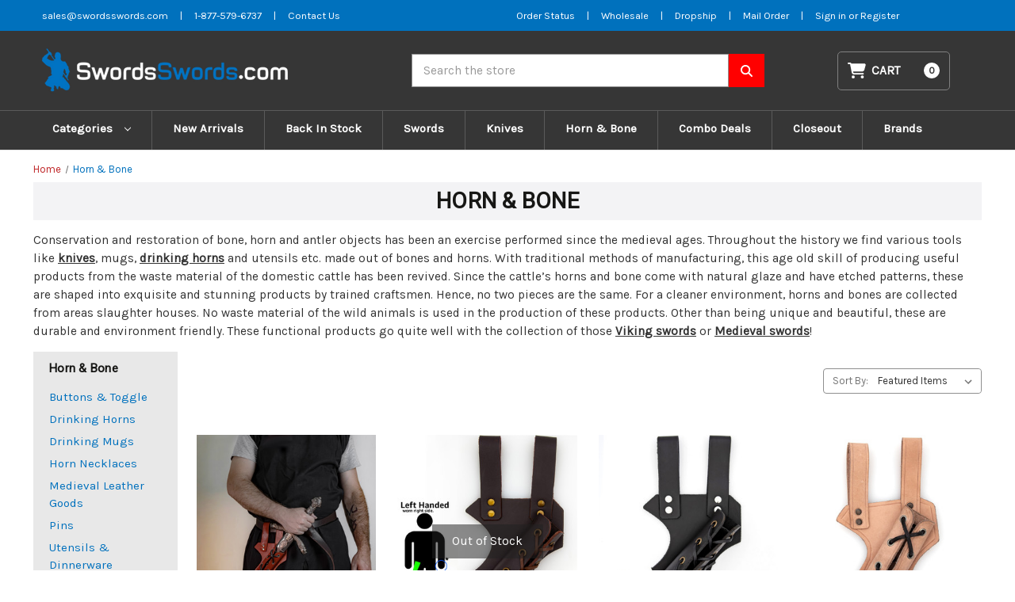

--- FILE ---
content_type: text/html; charset=UTF-8
request_url: https://swordsswords.com/horn-bone/?page=6
body_size: 26681
content:


<!DOCTYPE html>
<html class="no-js" lang="en">
    <head>
        <title>Buy Horn &amp; Bone | Buy Drinking Horns | Medieval Ages | SwordsSwords.com - Page 6</title>
        <link rel="dns-prefetch preconnect" href="https://cdn11.bigcommerce.com/s-3cqxcmkgmq" crossorigin><link rel="dns-prefetch preconnect" href="https://fonts.googleapis.com/" crossorigin><link rel="dns-prefetch preconnect" href="https://fonts.gstatic.com/" crossorigin>
        <meta name="description" content="Offering a cornucopia of antique horn &amp; bone items. Whether you are looking for ornamental drinking horns or fully functional medieval journals, you are in the right place. "><link rel='canonical' href='https://swordsswords.com/horn-bone/?page=6' /><meta name='platform' content='bigcommerce.stencil' />
        
                <link rel="prev" href="https://swordsswords.com/horn-bone/?page&#x3D;5">
        <link rel="next" href="https://swordsswords.com/horn-bone/?page&#x3D;7">


        <link href="https://cdn11.bigcommerce.com/s-3cqxcmkgmq/product_images/favicon-32x32.png?t&#x3D;1588252413" rel="shortcut icon">
        <meta name="viewport" content="width=device-width, initial-scale=1">

        <script>
            document.documentElement.className = document.documentElement.className.replace('no-js', 'js');
        </script>

        <script>
    function browserSupportsAllFeatures() {
        return window.Promise
            && window.fetch
            && window.URL
            && window.URLSearchParams
            && window.WeakMap
            // object-fit support
            && ('objectFit' in document.documentElement.style);
    }

    function loadScript(src) {
        var js = document.createElement('script');
        js.src = src;
        js.onerror = function () {
            console.error('Failed to load polyfill script ' + src);
        };
        document.head.appendChild(js);
    }

    if (!browserSupportsAllFeatures()) {
        loadScript('https://cdn11.bigcommerce.com/s-3cqxcmkgmq/stencil/65ce8870-ec35-013b-9093-7adf8f720844/e/3650abf0-a81c-013e-e4df-1a9c4e37f245/dist/theme-bundle.polyfills.js');
    }
</script>
        <script>window.consentManagerTranslations = `{"locale":"en","locales":{"consent_manager.data_collection_warning":"en","consent_manager.accept_all_cookies":"en","consent_manager.gdpr_settings":"en","consent_manager.data_collection_preferences":"en","consent_manager.manage_data_collection_preferences":"en","consent_manager.use_data_by_cookies":"en","consent_manager.data_categories_table":"en","consent_manager.allow":"en","consent_manager.accept":"en","consent_manager.deny":"en","consent_manager.dismiss":"en","consent_manager.reject_all":"en","consent_manager.category":"en","consent_manager.purpose":"en","consent_manager.functional_category":"en","consent_manager.functional_purpose":"en","consent_manager.analytics_category":"en","consent_manager.analytics_purpose":"en","consent_manager.targeting_category":"en","consent_manager.advertising_category":"en","consent_manager.advertising_purpose":"en","consent_manager.essential_category":"en","consent_manager.esential_purpose":"en","consent_manager.yes":"en","consent_manager.no":"en","consent_manager.not_available":"en","consent_manager.cancel":"en","consent_manager.save":"en","consent_manager.back_to_preferences":"en","consent_manager.close_without_changes":"en","consent_manager.unsaved_changes":"en","consent_manager.by_using":"en","consent_manager.agree_on_data_collection":"en","consent_manager.change_preferences":"en","consent_manager.cancel_dialog_title":"en","consent_manager.privacy_policy":"en","consent_manager.allow_category_tracking":"en","consent_manager.disallow_category_tracking":"en"},"translations":{"consent_manager.data_collection_warning":"We use cookies (and other similar technologies) to collect data to improve your shopping experience.","consent_manager.accept_all_cookies":"Accept All Cookies","consent_manager.gdpr_settings":"Settings","consent_manager.data_collection_preferences":"Website Data Collection Preferences","consent_manager.manage_data_collection_preferences":"Manage Website Data Collection Preferences","consent_manager.use_data_by_cookies":" uses data collected by cookies and JavaScript libraries to improve your shopping experience.","consent_manager.data_categories_table":"The table below outlines how we use this data by category. To opt out of a category of data collection, select 'No' and save your preferences.","consent_manager.allow":"Allow","consent_manager.accept":"Accept","consent_manager.deny":"Deny","consent_manager.dismiss":"Dismiss","consent_manager.reject_all":"Reject all","consent_manager.category":"Category","consent_manager.purpose":"Purpose","consent_manager.functional_category":"Functional","consent_manager.functional_purpose":"Enables enhanced functionality, such as videos and live chat. If you do not allow these, then some or all of these functions may not work properly.","consent_manager.analytics_category":"Analytics","consent_manager.analytics_purpose":"Provide statistical information on site usage, e.g., web analytics so we can improve this website over time.","consent_manager.targeting_category":"Targeting","consent_manager.advertising_category":"Advertising","consent_manager.advertising_purpose":"Used to create profiles or personalize content to enhance your shopping experience.","consent_manager.essential_category":"Essential","consent_manager.esential_purpose":"Essential for the site and any requested services to work, but do not perform any additional or secondary function.","consent_manager.yes":"Yes","consent_manager.no":"No","consent_manager.not_available":"N/A","consent_manager.cancel":"Cancel","consent_manager.save":"Save","consent_manager.back_to_preferences":"Back to Preferences","consent_manager.close_without_changes":"You have unsaved changes to your data collection preferences. Are you sure you want to close without saving?","consent_manager.unsaved_changes":"You have unsaved changes","consent_manager.by_using":"By using our website, you're agreeing to our","consent_manager.agree_on_data_collection":"By using our website, you're agreeing to the collection of data as described in our ","consent_manager.change_preferences":"You can change your preferences at any time","consent_manager.cancel_dialog_title":"Are you sure you want to cancel?","consent_manager.privacy_policy":"Privacy Policy","consent_manager.allow_category_tracking":"Allow [CATEGORY_NAME] tracking","consent_manager.disallow_category_tracking":"Disallow [CATEGORY_NAME] tracking"}}`;</script>

        <script>
            window.lazySizesConfig = window.lazySizesConfig || {};
            window.lazySizesConfig.loadMode = 1;
        </script>
        <script async src="https://cdn11.bigcommerce.com/s-3cqxcmkgmq/stencil/65ce8870-ec35-013b-9093-7adf8f720844/e/3650abf0-a81c-013e-e4df-1a9c4e37f245/dist/theme-bundle.head_async.js"></script>
        
        <link href="https://fonts.googleapis.com/css?family=Montserrat:700,500%7CKarla:400%7CRoboto:400&display=block" rel="stylesheet">
        
        <script async src="https://cdn11.bigcommerce.com/s-3cqxcmkgmq/stencil/65ce8870-ec35-013b-9093-7adf8f720844/e/3650abf0-a81c-013e-e4df-1a9c4e37f245/dist/theme-bundle.font.js"></script>

        <link data-stencil-stylesheet href="https://cdn11.bigcommerce.com/s-3cqxcmkgmq/stencil/65ce8870-ec35-013b-9093-7adf8f720844/e/3650abf0-a81c-013e-e4df-1a9c4e37f245/css/theme-4b1fd630-8b88-013c-b4d4-460ba9a618d3.css" rel="stylesheet">

        <!-- Start Tracking Code for analytics_googleanalytics4 -->

<script data-cfasync="false" src="https://cdn11.bigcommerce.com/shared/js/google_analytics4_bodl_subscribers-358423becf5d870b8b603a81de597c10f6bc7699.js" integrity="sha256-gtOfJ3Avc1pEE/hx6SKj/96cca7JvfqllWA9FTQJyfI=" crossorigin="anonymous"></script>
<script data-cfasync="false">
  (function () {
    window.dataLayer = window.dataLayer || [];

    function gtag(){
        dataLayer.push(arguments);
    }

    function initGA4(event) {
         function setupGtag() {
            function configureGtag() {
                gtag('js', new Date());
                gtag('set', 'developer_id.dMjk3Nj', true);
                gtag('config', 'G-QYYRE5DMP5');
            }

            var script = document.createElement('script');

            script.src = 'https://www.googletagmanager.com/gtag/js?id=G-QYYRE5DMP5';
            script.async = true;
            script.onload = configureGtag;

            document.head.appendChild(script);
        }

        setupGtag();

        if (typeof subscribeOnBodlEvents === 'function') {
            subscribeOnBodlEvents('G-QYYRE5DMP5', false);
        }

        window.removeEventListener(event.type, initGA4);
    }

    

    var eventName = document.readyState === 'complete' ? 'consentScriptsLoaded' : 'DOMContentLoaded';
    window.addEventListener(eventName, initGA4, false);
  })()
</script>

<!-- End Tracking Code for analytics_googleanalytics4 -->

<!-- Start Tracking Code for analytics_siteverification -->

<meta name="google-site-verification" content="ZPel0EN3sS_YPda51lF8QBOMcgNRbDaCcBhbHo7nQ-I" />

<!-- End Tracking Code for analytics_siteverification -->


<script type="text/javascript">
var BCData = {};
</script>

 <script data-cfasync="false" src="https://microapps.bigcommerce.com/bodl-events/1.9.4/index.js" integrity="sha256-Y0tDj1qsyiKBRibKllwV0ZJ1aFlGYaHHGl/oUFoXJ7Y=" nonce="" crossorigin="anonymous"></script>
 <script data-cfasync="false" nonce="">

 (function() {
    function decodeBase64(base64) {
       const text = atob(base64);
       const length = text.length;
       const bytes = new Uint8Array(length);
       for (let i = 0; i < length; i++) {
          bytes[i] = text.charCodeAt(i);
       }
       const decoder = new TextDecoder();
       return decoder.decode(bytes);
    }
    window.bodl = JSON.parse(decodeBase64("[base64]"));
 })()

 </script>

<script nonce="">
(function () {
    var xmlHttp = new XMLHttpRequest();

    xmlHttp.open('POST', 'https://bes.gcp.data.bigcommerce.com/nobot');
    xmlHttp.setRequestHeader('Content-Type', 'application/json');
    xmlHttp.send('{"store_id":"1001009618","timezone_offset":"-5.0","timestamp":"2026-01-26T01:06:38.90375100Z","visit_id":"7de3bb54-e168-426f-8199-990443929474","channel_id":1}');
})();
</script>

    </head>
    <body>
        <svg data-src="https://cdn11.bigcommerce.com/s-3cqxcmkgmq/stencil/65ce8870-ec35-013b-9093-7adf8f720844/e/3650abf0-a81c-013e-e4df-1a9c4e37f245/img/icon-sprite.svg" class="icons-svg-sprite"></svg>
        <!--<div class="banners" data-banner-location="top">-->
        <!--    <div class="banner" data-event-type="promotion" data-entity-id="13" data-name="Alert" data-position="top" data-banner-id="Alert">-->
        <!--        <div data-event-type="promotion-click">-->
        <!--            <p>⚠️ <strong data-start="58" data-end="94">Checkout Temporarily Unavailable</strong></p>-->
        <!--            <p><strong>We’re currently facing a technical issue. Checkout will be restored within 48–72 hours. Thanks for your patience!</strong></p>-->
        <!--        </div>-->
        <!--    </div>-->
        <!--</div>-->
        <!--<a href="#main-content" class="skip-to-main-link">Skip to main content</a>-->
<header class="header" role="banner">
    <div class="topbar">
  <div class="container">
    <div class="grid-item topbar--left">
      <ul>
        <li class=""><a title="Email SwordsSwords" aria-label="Email SwordsSwords" href="mailto:sales@swordsswords.com">sales@swordsswords.com</a></li>
        <li>|</li>
        <li class=""><a title="Phone SwordsSwords" aria-label="Phone SwordsSwords" href="tel:1-877-579-6737">1-877-579-6737</a></li>
        <li>|</li>
        <li class=""><a title="Contact us" aria-label="Contact us" href="/contact-us">Contact Us</a></li>
      </ul>
    </div>
    <div class="grid-item topbar--right">
      <ul>
        <li><a title="Order Status" aria-label="Order Status" href="https://swordsswords.com/account.php" >Order Status</a></li>
        <li> | </li>
        <li><a title="Wholesale Form" aria-label="Wholesale Form" href="https://swordsswords.com/wholesale" >Wholesale</a></li>
        <li> | </li>
        <li><a title="Dropship Form" aria-label="Dropship Form" href="https://swordsswords.com/dropship" >Dropship</a></li>
        <li> | </li>
        <li><a title="Mail Order" aria-label="Mail Order" href="https://cdn11.bigcommerce.com/s-3cqxcmkgmq/stencil/976603e0-d84d-0139-694d-32bcc22ed407/e/a469b760-e108-013b-e10d-5e4ed97caa2c/pdf/MailOrderFormPDF.pdf" >Mail Order</a></li>
        <li> | </li>
          <li>
            <a title="Login" href="/login.php" aria-label="Sign in">
              Sign in
            </a>
            <span class="">or</span>
            <a title="Register" href="/login.php?action&#x3D;create_account" aria-label="Register">
              Register
            </a>

          </li>
      </ul>
    </div>
  </div>

</div>    <a href="#" class="mobileMenu-toggle" data-mobile-menu-toggle="menu">
        <span class="mobileMenu-toggleIcon">Toggle menu</span>
    </a>
    <div class="container">
        <div class="header-md">
            <div class="header-col header--logo">
                <div class="header-logo header-logo--left">
                    <a href="https://swordsswords.com/" class="header-logo__link" data-header-logo-link>
        <div class="header-logo-image-container">
            <img class="header-logo-image"
                 src="https://cdn11.bigcommerce.com/s-3cqxcmkgmq/images/stencil/439x60/ss-logo_1704191609__74131.original.png"
                 srcset="https://cdn11.bigcommerce.com/s-3cqxcmkgmq/images/stencil/439x60/ss-logo_1704191609__74131.original.png"
                 alt="SwordsSwords.com"
                 title="SwordsSwords.com">
        </div>
</a>
                </div>
            </div>
            <div class="header-col header--searchbar">
                <div id="quickSearch" data-prevent-quick-search-close>
                    
<form class="form" onsubmit="return false" data-url="/search.php" data-quick-search-form>
    <fieldset class="form-fieldset">
        <div class="form-field">
            <label class="is-srOnly" for="nav-quick-search">Search</label>
            <input class="form-input"
                    data-search-quick
                    name="nav-quick-search"
                    id="nav-quick-search"
                    data-error-message="Search field cannot be empty."
                    placeholder="Search the store"
                    autocomplete="off"
            >
        </div>
    </fieldset>
    <button aria-label="Search SwordsSwords" class="searchbtn" type="submit">
        <svg xmlns="http://www.w3.org/2000/svg"
            viewBox="0 0 512 512"><!--! Font Awesome Pro 6.4.0 by @fontawesome - https://fontawesome.com License - https://fontawesome.com/license (Commercial License) Copyright 2023 Fonticons, Inc. -->
            <path
                d="M416 208c0 45.9-14.9 88.3-40 122.7L502.6 457.4c12.5 12.5 12.5 32.8 0 45.3s-32.8 12.5-45.3 0L330.7 376c-34.4 25.2-76.8 40-122.7 40C93.1 416 0 322.9 0 208S93.1 0 208 0S416 93.1 416 208zM208 352a144 144 0 1 0 0-288 144 144 0 1 0 0 288z" />
        </svg>
    </button>
</form>
<section class="quickSearchResults" data-bind="html: results"></section>
<p role="status"
    aria-live="polite"
    class="aria-description--hidden"
    data-search-aria-message-predefined-text="product results for"
></p>

                </div>
            </div>

            <div class="header-col header--cart">
                <div class="navUser-item--cart">
                    <a class="navUser-action" data-cart-preview data-dropdown="cart-preview-dropdown"
                        data-options="align:right" href="/cart.php" aria-label="Cart with 0 items">
                        <svg xmlns="http://www.w3.org/2000/svg" viewBox="0 0 576 512">
                            <path
                                d="M0 24C0 10.7 10.7 0 24 0H69.5c22 0 41.5 12.8 50.6 32h411c26.3 0 45.5 25 38.6 50.4l-41 152.3c-8.5 31.4-37 53.3-69.5 53.3H170.7l5.4 28.5c2.2 11.3 12.1 19.5 23.6 19.5H488c13.3 0 24 10.7 24 24s-10.7 24-24 24H199.7c-34.6 0-64.3-24.6-70.7-58.5L77.4 54.5c-.7-3.8-4-6.5-7.9-6.5H24C10.7 48 0 37.3 0 24zM128 464a48 48 0 1 1 96 0 48 48 0 1 1 -96 0zm336-48a48 48 0 1 1 0 96 48 48 0 1 1 0-96z" />
                        </svg>
                        <span class="navUser-item-cartLabel">Cart</span>
                        <span class="countPill cart-quantity"></span>
                    </a>

                    <div class="dropdown-menu" id="cart-preview-dropdown" data-dropdown-content aria-hidden="true">
                    </div>
                </div>
            </div>

        </div>



    </div>
    <div class="navPages-container" id="menu" data-menu>
        <nav class="navPages">
    <div class="navPages-quickSearch">
        
<form class="form" onsubmit="return false" data-url="/search.php" data-quick-search-form>
    <fieldset class="form-fieldset">
        <div class="form-field">
            <label class="is-srOnly" for="nav-menu-quick-search">Search</label>
            <input class="form-input"
                    data-search-quick
                    name="nav-menu-quick-search"
                    id="nav-menu-quick-search"
                    data-error-message="Search field cannot be empty."
                    placeholder="Search the store"
                    autocomplete="off"
            >
        </div>
    </fieldset>
    <button aria-label="Search SwordsSwords" class="searchbtn" type="submit">
        <svg xmlns="http://www.w3.org/2000/svg"
            viewBox="0 0 512 512"><!--! Font Awesome Pro 6.4.0 by @fontawesome - https://fontawesome.com License - https://fontawesome.com/license (Commercial License) Copyright 2023 Fonticons, Inc. -->
            <path
                d="M416 208c0 45.9-14.9 88.3-40 122.7L502.6 457.4c12.5 12.5 12.5 32.8 0 45.3s-32.8 12.5-45.3 0L330.7 376c-34.4 25.2-76.8 40-122.7 40C93.1 416 0 322.9 0 208S93.1 0 208 0S416 93.1 416 208zM208 352a144 144 0 1 0 0-288 144 144 0 1 0 0 288z" />
        </svg>
    </button>
</form>
<section class="quickSearchResults" data-bind="html: results"></section>
<p role="status"
    aria-live="polite"
    class="aria-description--hidden"
    data-search-aria-message-predefined-text="product results for"
></p>

    </div>
    <ul class="navPages-list navPages-list-depth-max">
        
            <li class="navPages-item">
                <a class="navPages-action navPages-action-depth-max has-subMenu is-root"
                href="#"
                data-collapsible="navPages-2345"
                aria-label="Categories"
                >
                Categories
                 <i class="icon navPages-action-moreIcon" aria-hidden="true">
                     <svg><use href="#icon-chevron-down" /></svg>
                 </i>
                </a>
                <div class="navPage-subMenu navPage-subMenu-horizontal" id="navPages-2345" aria-hidden="true" tabindex="-1">
                    <ul class="navPage-subMenu-list">
                            <li class="navPage-subMenu-item-child">
                                        <a class="navPage-subMenu-action navPages-action"
       href="https://swordsswords.com/z-gear/"
       aria-label="Z-Gear"
    >
        Z-Gear
    </a>
                            </li>
                            <li class="navPage-subMenu-item-child">
                                        <a class="navPage-subMenu-action navPages-action navPages-action-depth-max has-subMenu"
       href="https://swordsswords.com/knives/"
       data-collapsible="navPages-307"
       aria-label="Knives"
    >
        Knives
        <i class="icon navPages-action-moreIcon" aria-hidden="true">
            <svg><use href="#icon-chevron-down" /></svg>
        </i>
    </a>
    <div class="navPage-subMenu navPage-subMenu-horizontal" id="navPages-307" aria-hidden="true" tabindex="-1">
    <ul class="navPage-subMenu-list">
        <li class="navPage-subMenu-item-parent">
            <a class="navPage-subMenu-action navPages-action navPages-action-depth-max" href="https://swordsswords.com/knives/">All Knives</a>
        </li>
            
            <li class="navPage-subMenu-item-child">
                    <a class="navPage-subMenu-action navPages-action navPages-action-depth-max has-subMenu" href="https://swordsswords.com/knives/automatic-knives/" data-collapsible="navPages-341">
                        Automatic Knives<i class="icon navPages-action-moreIcon" aria-hidden="true"><svg><use href="#icon-chevron-down" /></svg></i>
                    </a>
                    <div class="navPage-subMenu navPage-subMenu-horizontal" id="navPages-341" aria-hidden="true" tabindex="-1">
    <ul class="navPage-subMenu-list">
        <li class="navPage-subMenu-item-parent">
            <a class="navPage-subMenu-action navPages-action navPages-action-depth-max" href="https://swordsswords.com/knives/automatic-knives/">All Automatic Knives</a>
        </li>
            
            <li class="navPage-subMenu-item-child">
                    <a class="navPage-subMenu-action navPages-action" href="https://swordsswords.com/knives/automatic-knives/out-the-front-knives/">Out The Front Knives</a>
            </li>
            
            
            <li class="navPage-subMenu-item-child">
                    <a class="navPage-subMenu-action navPages-action" href="https://swordsswords.com/knives/automatic-knives/switchblade-knives/">Switchblade Knives</a>
            </li>
            
    </ul>
</div>
            </li>
            
            
            <li class="navPage-subMenu-item-child">
                    <a class="navPage-subMenu-action navPages-action" href="https://swordsswords.com/knives/hunt-for-life-1/">Hunt For Life</a>
            </li>
            
            
            <li class="navPage-subMenu-item-child">
                    <a class="navPage-subMenu-action navPages-action" href="https://swordsswords.com/knives/bowie-knives/">Bowie Knives</a>
            </li>
            
            
            <li class="navPage-subMenu-item-child">
                    <a class="navPage-subMenu-action navPages-action" href="https://swordsswords.com/knives/butterfly-knives/">Butterfly Knives</a>
            </li>
            
            
            <li class="navPage-subMenu-item-child">
                    <a class="navPage-subMenu-action navPages-action navPages-action-depth-max has-subMenu" href="https://swordsswords.com/knives/concealment-knives/" data-collapsible="navPages-348">
                        Concealment Knives<i class="icon navPages-action-moreIcon" aria-hidden="true"><svg><use href="#icon-chevron-down" /></svg></i>
                    </a>
                    <div class="navPage-subMenu navPage-subMenu-horizontal" id="navPages-348" aria-hidden="true" tabindex="-1">
    <ul class="navPage-subMenu-list">
        <li class="navPage-subMenu-item-parent">
            <a class="navPage-subMenu-action navPages-action navPages-action-depth-max" href="https://swordsswords.com/knives/concealment-knives/">All Concealment Knives</a>
        </li>
            
            <li class="navPage-subMenu-item-child">
                    <a class="navPage-subMenu-action navPages-action" href="https://swordsswords.com/knives/concealment-knives/boot-knives/">Boot Knives</a>
            </li>
            
            
            <li class="navPage-subMenu-item-child">
                    <a class="navPage-subMenu-action navPages-action" href="https://swordsswords.com/knives/concealment-knives/neck-knives/">Neck Knives</a>
            </li>
            
            
            <li class="navPage-subMenu-item-child">
                    <a class="navPage-subMenu-action navPages-action" href="https://swordsswords.com/knives/concealment-knives/other-concealment-knives/">Other Concealment Knives</a>
            </li>
            
    </ul>
</div>
            </li>
            
            
            <li class="navPage-subMenu-item-child">
                    <a class="navPage-subMenu-action navPages-action" href="https://swordsswords.com/knives/damascus-steel-knives/">Damascus Steel knives</a>
            </li>
            
            
            <li class="navPage-subMenu-item-child">
                    <a class="navPage-subMenu-action navPages-action" href="https://swordsswords.com/knives/diving-knives/">Diving Knives</a>
            </li>
            
            
            <li class="navPage-subMenu-item-child">
                    <a class="navPage-subMenu-action navPages-action" href="https://swordsswords.com/knives/fantasy-knives/">Fantasy Knives</a>
            </li>
            
            
            <li class="navPage-subMenu-item-child">
                    <a class="navPage-subMenu-action navPages-action" href="https://swordsswords.com/knives/forged-knives/">Forged Knives</a>
            </li>
            
            
            <li class="navPage-subMenu-item-child">
                    <a class="navPage-subMenu-action navPages-action" href="https://swordsswords.com/knives/full-tang-knives/">Full Tang Knives</a>
            </li>
            
            
            <li class="navPage-subMenu-item-child">
                    <a class="navPage-subMenu-action navPages-action" href="https://swordsswords.com/knives/gun-knives-bayonets/">Gun Knives &amp; Bayonets</a>
            </li>
            
            
            <li class="navPage-subMenu-item-child">
                    <a class="navPage-subMenu-action navPages-action" href="https://swordsswords.com/knives/hunt-for-life/">Hunt For Life™</a>
            </li>
            
            
            <li class="navPage-subMenu-item-child">
                    <a class="navPage-subMenu-action navPages-action navPages-action-depth-max has-subMenu" href="https://swordsswords.com/knives/knives-by-blade/" data-collapsible="navPages-311">
                        Knives by Blade<i class="icon navPages-action-moreIcon" aria-hidden="true"><svg><use href="#icon-chevron-down" /></svg></i>
                    </a>
                    <div class="navPage-subMenu navPage-subMenu-horizontal" id="navPages-311" aria-hidden="true" tabindex="-1">
    <ul class="navPage-subMenu-list">
        <li class="navPage-subMenu-item-parent">
            <a class="navPage-subMenu-action navPages-action navPages-action-depth-max" href="https://swordsswords.com/knives/knives-by-blade/">All Knives by Blade</a>
        </li>
            
            <li class="navPage-subMenu-item-child">
                    <a class="navPage-subMenu-action navPages-action" href="https://swordsswords.com/knives/knives-by-blade/clip-trail-point-knives/">Clip/Trail Point Knives</a>
            </li>
            
            
            <li class="navPage-subMenu-item-child">
                    <a class="navPage-subMenu-action navPages-action" href="https://swordsswords.com/knives/knives-by-blade/dagger-point-double-edge-knives/">Dagger Point &amp; Double Edge Knives</a>
            </li>
            
            
            <li class="navPage-subMenu-item-child">
                    <a class="navPage-subMenu-action navPages-action" href="https://swordsswords.com/knives/knives-by-blade/drop-point-knives/">Drop Point Knives</a>
            </li>
            
            
            <li class="navPage-subMenu-item-child">
                    <a class="navPage-subMenu-action navPages-action" href="https://swordsswords.com/knives/knives-by-blade/karambit-blade-knives/">Karambit Blade Knives</a>
            </li>
            
            
            <li class="navPage-subMenu-item-child">
                    <a class="navPage-subMenu-action navPages-action" href="https://swordsswords.com/knives/knives-by-blade/other-blade-type-knives/">Other Blade Type Knives</a>
            </li>
            
            
            <li class="navPage-subMenu-item-child">
                    <a class="navPage-subMenu-action navPages-action" href="https://swordsswords.com/knives/knives-by-blade/tanto-blade-knives/">Tanto Blade Knives</a>
            </li>
            
    </ul>
</div>
            </li>
            
            
            <li class="navPage-subMenu-item-child">
                    <a class="navPage-subMenu-action navPages-action" href="https://swordsswords.com/knives/kukri-blade-knives/">Kukri Blade Knives</a>
            </li>
            
            
            <li class="navPage-subMenu-item-child">
                    <a class="navPage-subMenu-action navPages-action" href="https://swordsswords.com/knives/pocket-knives/">Pocket Knives</a>
            </li>
            
            
            <li class="navPage-subMenu-item-child">
                    <a class="navPage-subMenu-action navPages-action" href="https://swordsswords.com/knives/spring-assisted-knives/">Spring Assisted Knives</a>
            </li>
            
            
            <li class="navPage-subMenu-item-child">
                    <a class="navPage-subMenu-action navPages-action" href="https://swordsswords.com/knives/stiletto-knives/">Stiletto Knives</a>
            </li>
            
            
            <li class="navPage-subMenu-item-child">
                    <a class="navPage-subMenu-action navPages-action" href="https://swordsswords.com/knives/survival-knives/">Survival Knives</a>
            </li>
            
            
            <li class="navPage-subMenu-item-child">
                    <a class="navPage-subMenu-action navPages-action" href="https://swordsswords.com/knives/tactical-knives/">Tactical Knives</a>
            </li>
            
    </ul>
</div>
                            </li>
                            <li class="navPage-subMenu-item-child">
                                        <a class="navPage-subMenu-action navPages-action navPages-action-depth-max has-subMenu"
       href="https://swordsswords.com/swords/"
       data-collapsible="navPages-343"
       aria-label="Swords"
    >
        Swords
        <i class="icon navPages-action-moreIcon" aria-hidden="true">
            <svg><use href="#icon-chevron-down" /></svg>
        </i>
    </a>
    <div class="navPage-subMenu navPage-subMenu-horizontal" id="navPages-343" aria-hidden="true" tabindex="-1">
    <ul class="navPage-subMenu-list">
        <li class="navPage-subMenu-item-parent">
            <a class="navPage-subMenu-action navPages-action navPages-action-depth-max" href="https://swordsswords.com/swords/">All Swords</a>
        </li>
            
            <li class="navPage-subMenu-item-child">
                    <a class="navPage-subMenu-action navPages-action navPages-action-depth-max has-subMenu" href="https://swordsswords.com/swords/anime-swords/" data-collapsible="navPages-458">
                        Anime Swords<i class="icon navPages-action-moreIcon" aria-hidden="true"><svg><use href="#icon-chevron-down" /></svg></i>
                    </a>
                    <div class="navPage-subMenu navPage-subMenu-horizontal" id="navPages-458" aria-hidden="true" tabindex="-1">
    <ul class="navPage-subMenu-list">
        <li class="navPage-subMenu-item-parent">
            <a class="navPage-subMenu-action navPages-action navPages-action-depth-max" href="https://swordsswords.com/swords/anime-swords/">All Anime Swords</a>
        </li>
            
            <li class="navPage-subMenu-item-child">
                    <a class="navPage-subMenu-action navPages-action" href="https://swordsswords.com/swords/anime-swords/demon-slayer/">Demon Slayer</a>
            </li>
            
            
            <li class="navPage-subMenu-item-child">
                    <a class="navPage-subMenu-action navPages-action" href="https://swordsswords.com/swords/anime-swords/jujutsu-kaisen/">Jujutsu Kaisen</a>
            </li>
            
            
            <li class="navPage-subMenu-item-child">
                    <a class="navPage-subMenu-action navPages-action" href="https://swordsswords.com/swords/anime-swords/miscellaneous-anime-swords/">Miscellaneous Anime Swords</a>
            </li>
            
            
            <li class="navPage-subMenu-item-child">
                    <a class="navPage-subMenu-action navPages-action" href="https://swordsswords.com/swords/anime-swords/naruto-swords/">Naruto Swords</a>
            </li>
            
            
            <li class="navPage-subMenu-item-child">
                    <a class="navPage-subMenu-action navPages-action" href="https://swordsswords.com/swords/anime-swords/rurouni-kenshin/">Rurouni Kenshin</a>
            </li>
            
            
            <li class="navPage-subMenu-item-child">
                    <a class="navPage-subMenu-action navPages-action" href="https://swordsswords.com/swords/anime-swords/sao/">SAO</a>
            </li>
            
    </ul>
</div>
            </li>
            
            
            <li class="navPage-subMenu-item-child">
                    <a class="navPage-subMenu-action navPages-action navPages-action-depth-max has-subMenu" href="https://swordsswords.com/swords/battle-ready/" data-collapsible="navPages-347">
                        Battle Ready<i class="icon navPages-action-moreIcon" aria-hidden="true"><svg><use href="#icon-chevron-down" /></svg></i>
                    </a>
                    <div class="navPage-subMenu navPage-subMenu-horizontal" id="navPages-347" aria-hidden="true" tabindex="-1">
    <ul class="navPage-subMenu-list">
        <li class="navPage-subMenu-item-parent">
            <a class="navPage-subMenu-action navPages-action navPages-action-depth-max" href="https://swordsswords.com/swords/battle-ready/">All Battle Ready</a>
        </li>
            
            <li class="navPage-subMenu-item-child">
                    <a class="navPage-subMenu-action navPages-action" href="https://swordsswords.com/swords/battle-ready/battle-ready-swords/">Battle Ready Swords</a>
            </li>
            
            
            <li class="navPage-subMenu-item-child">
                    <a class="navPage-subMenu-action navPages-action" href="https://swordsswords.com/swords/battle-ready/forged-carbon-steel/">Forged Carbon Steel</a>
            </li>
            
            
            <li class="navPage-subMenu-item-child">
                    <a class="navPage-subMenu-action navPages-action" href="https://swordsswords.com/swords/battle-ready/functional-armor/">Functional Armor</a>
            </li>
            
            
            <li class="navPage-subMenu-item-child">
                    <a class="navPage-subMenu-action navPages-action" href="https://swordsswords.com/swords/battle-ready/functional-battle-axe/">Functional Battle Axe</a>
            </li>
            
            
            <li class="navPage-subMenu-item-child">
                    <a class="navPage-subMenu-action navPages-action" href="https://swordsswords.com/swords/battle-ready/functional-damascus/">Functional Damascus</a>
            </li>
            
            
            <li class="navPage-subMenu-item-child">
                    <a class="navPage-subMenu-action navPages-action" href="https://swordsswords.com/swords/battle-ready/functional-shield/">Functional Shield</a>
            </li>
            
            
            <li class="navPage-subMenu-item-child">
                    <a class="navPage-subMenu-action navPages-action" href="https://swordsswords.com/swords/battle-ready/functional-umbo/">Functional Umbo</a>
            </li>
            
    </ul>
</div>
            </li>
            
            
            <li class="navPage-subMenu-item-child">
                    <a class="navPage-subMenu-action navPages-action navPages-action-depth-max has-subMenu" href="https://swordsswords.com/swords/gaming-swords/" data-collapsible="navPages-419">
                        Gaming Swords<i class="icon navPages-action-moreIcon" aria-hidden="true"><svg><use href="#icon-chevron-down" /></svg></i>
                    </a>
                    <div class="navPage-subMenu navPage-subMenu-horizontal" id="navPages-419" aria-hidden="true" tabindex="-1">
    <ul class="navPage-subMenu-list">
        <li class="navPage-subMenu-item-parent">
            <a class="navPage-subMenu-action navPages-action navPages-action-depth-max" href="https://swordsswords.com/swords/gaming-swords/">All Gaming Swords</a>
        </li>
            
            <li class="navPage-subMenu-item-child">
                    <a class="navPage-subMenu-action navPages-action" href="https://swordsswords.com/swords/gaming-swords/covenant-sword/">Covenant Sword</a>
            </li>
            
            
            <li class="navPage-subMenu-item-child">
                    <a class="navPage-subMenu-action navPages-action" href="https://swordsswords.com/swords/gaming-swords/d-m-c/">D.M.C</a>
            </li>
            
            
            <li class="navPage-subMenu-item-child">
                    <a class="navPage-subMenu-action navPages-action" href="https://swordsswords.com/swords/gaming-swords/genshin-impact/">Genshin Impact</a>
            </li>
            
            
            <li class="navPage-subMenu-item-child">
                    <a class="navPage-subMenu-action navPages-action" href="https://swordsswords.com/swords/gaming-swords/miscellaneous-gaming-swords/">Miscellaneous Gaming Swords</a>
            </li>
            
            
            <li class="navPage-subMenu-item-child">
                    <a class="navPage-subMenu-action navPages-action" href="https://swordsswords.com/swords/gaming-swords/zelda-link-master-video-game/">Zelda Link Master Video Game</a>
            </li>
            
    </ul>
</div>
            </li>
            
            
            <li class="navPage-subMenu-item-child">
                    <a class="navPage-subMenu-action navPages-action" href="https://swordsswords.com/swords/handmade-swords/">Handmade Swords</a>
            </li>
            
            
            <li class="navPage-subMenu-item-child">
                    <a class="navPage-subMenu-action navPages-action navPages-action-depth-max has-subMenu" href="https://swordsswords.com/swords/historical-swords/" data-collapsible="navPages-344">
                        Historical Swords<i class="icon navPages-action-moreIcon" aria-hidden="true"><svg><use href="#icon-chevron-down" /></svg></i>
                    </a>
                    <div class="navPage-subMenu navPage-subMenu-horizontal" id="navPages-344" aria-hidden="true" tabindex="-1">
    <ul class="navPage-subMenu-list">
        <li class="navPage-subMenu-item-parent">
            <a class="navPage-subMenu-action navPages-action navPages-action-depth-max" href="https://swordsswords.com/swords/historical-swords/">All Historical Swords</a>
        </li>
            
            <li class="navPage-subMenu-item-child">
                    <a class="navPage-subMenu-action navPages-action" href="https://swordsswords.com/swords/historical-swords/civil-war-swords/">Civil War Swords</a>
            </li>
            
            
            <li class="navPage-subMenu-item-child">
                    <a class="navPage-subMenu-action navPages-action" href="https://swordsswords.com/swords/historical-swords/greco-roman-era-swords/">Greco-Roman Era Swords</a>
            </li>
            
            
            <li class="navPage-subMenu-item-child">
                    <a class="navPage-subMenu-action navPages-action" href="https://swordsswords.com/swords/historical-swords/military-swords/">Military Swords</a>
            </li>
            
            
            <li class="navPage-subMenu-item-child">
                    <a class="navPage-subMenu-action navPages-action" href="https://swordsswords.com/swords/historical-swords/pirate-weapons/">Pirate Weapons</a>
            </li>
            
            
            <li class="navPage-subMenu-item-child">
                    <a class="navPage-subMenu-action navPages-action" href="https://swordsswords.com/swords/historical-swords/roman-sword/">Roman sword</a>
            </li>
            
            
            <li class="navPage-subMenu-item-child">
                    <a class="navPage-subMenu-action navPages-action" href="https://swordsswords.com/swords/historical-swords/templar-swords/">Templar Swords</a>
            </li>
            
            
            <li class="navPage-subMenu-item-child">
                    <a class="navPage-subMenu-action navPages-action" href="https://swordsswords.com/swords/historical-swords/viking-swords/">Viking Swords</a>
            </li>
            
    </ul>
</div>
            </li>
            
            
            <li class="navPage-subMenu-item-child">
                    <a class="navPage-subMenu-action navPages-action" href="https://swordsswords.com/swords/cane-swords/">Cane Swords</a>
            </li>
            
            
            <li class="navPage-subMenu-item-child">
                    <a class="navPage-subMenu-action navPages-action" href="https://swordsswords.com/swords/medieval-swords/">Medieval Swords</a>
            </li>
            
            
            <li class="navPage-subMenu-item-child">
                    <a class="navPage-subMenu-action navPages-action" href="https://swordsswords.com/swords/miscellaneous-swords/">Miscellaneous Swords</a>
            </li>
            
            
            <li class="navPage-subMenu-item-child">
                    <a class="navPage-subMenu-action navPages-action navPages-action-depth-max has-subMenu" href="https://swordsswords.com/swords/movie-swords/" data-collapsible="navPages-414">
                        Movie Swords<i class="icon navPages-action-moreIcon" aria-hidden="true"><svg><use href="#icon-chevron-down" /></svg></i>
                    </a>
                    <div class="navPage-subMenu navPage-subMenu-horizontal" id="navPages-414" aria-hidden="true" tabindex="-1">
    <ul class="navPage-subMenu-list">
        <li class="navPage-subMenu-item-parent">
            <a class="navPage-subMenu-action navPages-action navPages-action-depth-max" href="https://swordsswords.com/swords/movie-swords/">All Movie Swords</a>
        </li>
            
            <li class="navPage-subMenu-item-child">
                    <a class="navPage-subMenu-action navPages-action" href="https://swordsswords.com/swords/movie-swords/barbarian/">Barbarian</a>
            </li>
            
            
            <li class="navPage-subMenu-item-child">
                    <a class="navPage-subMenu-action navPages-action" href="https://swordsswords.com/swords/movie-swords/blade-movie-swords/">Blade Movie Swords</a>
            </li>
            
            
            <li class="navPage-subMenu-item-child">
                    <a class="navPage-subMenu-action navPages-action" href="https://swordsswords.com/swords/movie-swords/chronicles-of-narnia-sword/">Chronicles of Narnia Sword</a>
            </li>
            
            
            <li class="navPage-subMenu-item-child">
                    <a class="navPage-subMenu-action navPages-action" href="https://swordsswords.com/swords/movie-swords/claymore/">Claymore</a>
            </li>
            
            
            <li class="navPage-subMenu-item-child">
                    <a class="navPage-subMenu-action navPages-action" href="https://swordsswords.com/swords/movie-swords/greek-movie-swords/">Greek Movie Swords</a>
            </li>
            
            
            <li class="navPage-subMenu-item-child">
                    <a class="navPage-subMenu-action navPages-action" href="https://swordsswords.com/swords/movie-swords/highlander/">Highlander</a>
            </li>
            
            
            <li class="navPage-subMenu-item-child">
                    <a class="navPage-subMenu-action navPages-action" href="https://swordsswords.com/swords/movie-swords/kill-bill-sword/">Kill Bill Sword</a>
            </li>
            
            
            <li class="navPage-subMenu-item-child">
                    <a class="navPage-subMenu-action navPages-action" href="https://swordsswords.com/swords/movie-swords/king-arthur/">King Arthur</a>
            </li>
            
            
            <li class="navPage-subMenu-item-child">
                    <a class="navPage-subMenu-action navPages-action" href="https://swordsswords.com/swords/movie-swords/king-solomon/">King Solomon</a>
            </li>
            
            
            <li class="navPage-subMenu-item-child">
                    <a class="navPage-subMenu-action navPages-action" href="https://swordsswords.com/swords/movie-swords/last-samurai-swords/">Last Samurai Swords</a>
            </li>
            
            
            <li class="navPage-subMenu-item-child">
                    <a class="navPage-subMenu-action navPages-action" href="https://swordsswords.com/swords/movie-swords/miscellaneous-movie-swords/">Miscellaneous Movie Swords</a>
            </li>
            
            
            <li class="navPage-subMenu-item-child">
                    <a class="navPage-subMenu-action navPages-action" href="https://swordsswords.com/swords/movie-swords/pirates-of-the-caribean/">Pirates of the Caribean</a>
            </li>
            
    </ul>
</div>
            </li>
            
            
            <li class="navPage-subMenu-item-child">
                    <a class="navPage-subMenu-action navPages-action" href="https://swordsswords.com/swords/ninja-swords/">Ninja Swords</a>
            </li>
            
            
            <li class="navPage-subMenu-item-child">
                    <a class="navPage-subMenu-action navPages-action" href="https://swordsswords.com/swords/rapiers/">Rapiers</a>
            </li>
            
            
            <li class="navPage-subMenu-item-child">
                    <a class="navPage-subMenu-action navPages-action" href="https://swordsswords.com/swords/samurai-swords/">Samurai Swords</a>
            </li>
            
            
            <li class="navPage-subMenu-item-child">
                    <a class="navPage-subMenu-action navPages-action navPages-action-depth-max has-subMenu" href="https://swordsswords.com/swords/training-swords/" data-collapsible="navPages-358">
                        Training Swords<i class="icon navPages-action-moreIcon" aria-hidden="true"><svg><use href="#icon-chevron-down" /></svg></i>
                    </a>
                    <div class="navPage-subMenu navPage-subMenu-horizontal" id="navPages-358" aria-hidden="true" tabindex="-1">
    <ul class="navPage-subMenu-list">
        <li class="navPage-subMenu-item-parent">
            <a class="navPage-subMenu-action navPages-action navPages-action-depth-max" href="https://swordsswords.com/swords/training-swords/">All Training Swords</a>
        </li>
            
            <li class="navPage-subMenu-item-child">
                    <a class="navPage-subMenu-action navPages-action" href="https://swordsswords.com/swords/training-swords/bokkens/">Bokkens</a>
            </li>
            
            
            <li class="navPage-subMenu-item-child">
                    <a class="navPage-subMenu-action navPages-action" href="https://swordsswords.com/swords/training-swords/foam-shields/">Foam Shields</a>
            </li>
            
            
            <li class="navPage-subMenu-item-child">
                    <a class="navPage-subMenu-action navPages-action" href="https://swordsswords.com/swords/training-swords/foam-swords/">Foam Swords</a>
            </li>
            
            
            <li class="navPage-subMenu-item-child">
                    <a class="navPage-subMenu-action navPages-action" href="https://swordsswords.com/swords/training-swords/kendo-swords/">Kendo swords</a>
            </li>
            
            
            <li class="navPage-subMenu-item-child">
                    <a class="navPage-subMenu-action navPages-action" href="https://swordsswords.com/swords/training-swords/larp-axes/">Larp Axes</a>
            </li>
            
            
            <li class="navPage-subMenu-item-child">
                    <a class="navPage-subMenu-action navPages-action" href="https://swordsswords.com/swords/training-swords/larp-swords/">Larp Swords</a>
            </li>
            
            
            <li class="navPage-subMenu-item-child">
                    <a class="navPage-subMenu-action navPages-action" href="https://swordsswords.com/swords/training-swords/wooden-swords/">Wooden Swords</a>
            </li>
            
    </ul>
</div>
            </li>
            
    </ul>
</div>
                            </li>
                            <li class="navPage-subMenu-item-child">
                                        <a class="navPage-subMenu-action navPages-action navPages-action-depth-max has-subMenu"
       href="https://swordsswords.com/ninja-martial-arts/"
       data-collapsible="navPages-340"
       aria-label="Ninja/Martial Arts"
    >
        Ninja/Martial Arts
        <i class="icon navPages-action-moreIcon" aria-hidden="true">
            <svg><use href="#icon-chevron-down" /></svg>
        </i>
    </a>
    <div class="navPage-subMenu navPage-subMenu-horizontal" id="navPages-340" aria-hidden="true" tabindex="-1">
    <ul class="navPage-subMenu-list">
        <li class="navPage-subMenu-item-parent">
            <a class="navPage-subMenu-action navPages-action navPages-action-depth-max" href="https://swordsswords.com/ninja-martial-arts/">All Ninja/Martial Arts</a>
        </li>
            
            <li class="navPage-subMenu-item-child">
                    <a class="navPage-subMenu-action navPages-action" href="https://swordsswords.com/ninja-martial-arts/ninja-axes/">Ninja Axes</a>
            </li>
            
            
            <li class="navPage-subMenu-item-child">
                    <a class="navPage-subMenu-action navPages-action" href="https://swordsswords.com/ninja-martial-arts/ninja-equipment/">Ninja Equipment</a>
            </li>
            
            
            <li class="navPage-subMenu-item-child">
                    <a class="navPage-subMenu-action navPages-action" href="https://swordsswords.com/ninja-martial-arts/ninja-stars/">Ninja Stars</a>
            </li>
            
            
            <li class="navPage-subMenu-item-child">
                    <a class="navPage-subMenu-action navPages-action" href="https://swordsswords.com/ninja-martial-arts/ninja-swords/">Ninja Swords</a>
            </li>
            
            
            <li class="navPage-subMenu-item-child">
                    <a class="navPage-subMenu-action navPages-action" href="https://swordsswords.com/ninja-martial-arts/nunchakus/">Nunchakus</a>
            </li>
            
            
            <li class="navPage-subMenu-item-child">
                    <a class="navPage-subMenu-action navPages-action" href="https://swordsswords.com/ninja-martial-arts/practice-swords/">Practice Swords</a>
            </li>
            
            
            <li class="navPage-subMenu-item-child">
                    <a class="navPage-subMenu-action navPages-action" href="https://swordsswords.com/ninja-martial-arts/sai/">Sai</a>
            </li>
            
            
            <li class="navPage-subMenu-item-child">
                    <a class="navPage-subMenu-action navPages-action" href="https://swordsswords.com/ninja-martial-arts/throwing-knives/">Throwing Knives</a>
            </li>
            
            
            <li class="navPage-subMenu-item-child">
                    <a class="navPage-subMenu-action navPages-action" href="https://swordsswords.com/ninja-martial-arts/training-equipment/">Training Equipment</a>
            </li>
            
    </ul>
</div>
                            </li>
                            <li class="navPage-subMenu-item-child">
                                        <a class="navPage-subMenu-action navPages-action navPages-action-depth-max has-subMenu"
       href="https://swordsswords.com/costumes-cosplay/"
       data-collapsible="navPages-320"
       aria-label="Costumes &amp; Cosplay"
    >
        Costumes &amp; Cosplay
        <i class="icon navPages-action-moreIcon" aria-hidden="true">
            <svg><use href="#icon-chevron-down" /></svg>
        </i>
    </a>
    <div class="navPage-subMenu navPage-subMenu-horizontal" id="navPages-320" aria-hidden="true" tabindex="-1">
    <ul class="navPage-subMenu-list">
        <li class="navPage-subMenu-item-parent">
            <a class="navPage-subMenu-action navPages-action navPages-action-depth-max" href="https://swordsswords.com/costumes-cosplay/">All Costumes &amp; Cosplay</a>
        </li>
            
            <li class="navPage-subMenu-item-child">
                    <a class="navPage-subMenu-action navPages-action" href="https://swordsswords.com/costumes-cosplay/foam-battle/">Foam Battle</a>
            </li>
            
            
            <li class="navPage-subMenu-item-child">
                    <a class="navPage-subMenu-action navPages-action" href="https://swordsswords.com/costumes-cosplay/foam-shields/">Foam Shields</a>
            </li>
            
            
            <li class="navPage-subMenu-item-child">
                    <a class="navPage-subMenu-action navPages-action" href="https://swordsswords.com/costumes-cosplay/greek-roman-apparel/">Greek &amp; Roman Apparel</a>
            </li>
            
            
            <li class="navPage-subMenu-item-child">
                    <a class="navPage-subMenu-action navPages-action" href="https://swordsswords.com/costumes-cosplay/masks/">Masks</a>
            </li>
            
            
            <li class="navPage-subMenu-item-child">
                    <a class="navPage-subMenu-action navPages-action" href="https://swordsswords.com/costumes-cosplay/pirate-garb/">Pirate Garb</a>
            </li>
            
            
            <li class="navPage-subMenu-item-child">
                    <a class="navPage-subMenu-action navPages-action" href="https://swordsswords.com/costumes-cosplay/wooden-swords/">Wooden Swords</a>
            </li>
            
    </ul>
</div>
                            </li>
                            <li class="navPage-subMenu-item-child">
                                        <a class="navPage-subMenu-action navPages-action navPages-action-depth-max has-subMenu"
       href="https://swordsswords.com/self-defense/"
       data-collapsible="navPages-365"
       aria-label="Self Defense"
    >
        Self Defense
        <i class="icon navPages-action-moreIcon" aria-hidden="true">
            <svg><use href="#icon-chevron-down" /></svg>
        </i>
    </a>
    <div class="navPage-subMenu navPage-subMenu-horizontal" id="navPages-365" aria-hidden="true" tabindex="-1">
    <ul class="navPage-subMenu-list">
        <li class="navPage-subMenu-item-parent">
            <a class="navPage-subMenu-action navPages-action navPages-action-depth-max" href="https://swordsswords.com/self-defense/">All Self Defense</a>
        </li>
            
            <li class="navPage-subMenu-item-child">
                    <a class="navPage-subMenu-action navPages-action" href="https://swordsswords.com/self-defense/batons/">Batons</a>
            </li>
            
            
            <li class="navPage-subMenu-item-child">
                    <a class="navPage-subMenu-action navPages-action navPages-action-depth-max has-subMenu" href="https://swordsswords.com/self-defense/brass-knuckles/" data-collapsible="navPages-406">
                        Brass Knuckles<i class="icon navPages-action-moreIcon" aria-hidden="true"><svg><use href="#icon-chevron-down" /></svg></i>
                    </a>
                    <div class="navPage-subMenu navPage-subMenu-horizontal" id="navPages-406" aria-hidden="true" tabindex="-1">
    <ul class="navPage-subMenu-list">
        <li class="navPage-subMenu-item-parent">
            <a class="navPage-subMenu-action navPages-action navPages-action-depth-max" href="https://swordsswords.com/self-defense/brass-knuckles/">All Brass Knuckles</a>
        </li>
            
            <li class="navPage-subMenu-item-child">
                    <a class="navPage-subMenu-action navPages-action" href="https://swordsswords.com/self-defense/brass-knuckles/two-finger-brass-knuckles/">Two Finger Brass Knuckles</a>
            </li>
            
    </ul>
</div>
            </li>
            
            
            <li class="navPage-subMenu-item-child">
                    <a class="navPage-subMenu-action navPages-action" href="https://swordsswords.com/self-defense/handcuffs/">Handcuffs</a>
            </li>
            
            
            <li class="navPage-subMenu-item-child">
                    <a class="navPage-subMenu-action navPages-action" href="https://swordsswords.com/self-defense/pepper-sprays/">Pepper Sprays</a>
            </li>
            
            
            <li class="navPage-subMenu-item-child">
                    <a class="navPage-subMenu-action navPages-action" href="https://swordsswords.com/self-defense/personal-protection/">Personal Protection</a>
            </li>
            
            
            <li class="navPage-subMenu-item-child">
                    <a class="navPage-subMenu-action navPages-action" href="https://swordsswords.com/self-defense/stun-guns/">Stun Guns</a>
            </li>
            
            
            <li class="navPage-subMenu-item-child">
                    <a class="navPage-subMenu-action navPages-action" href="https://swordsswords.com/self-defense/tactical-pens/">Tactical Pens</a>
            </li>
            
    </ul>
</div>
                            </li>
                            <li class="navPage-subMenu-item-child">
                                        <a class="navPage-subMenu-action navPages-action navPages-action-depth-max has-subMenu"
       href="https://swordsswords.com/outdoor-gear/"
       data-collapsible="navPages-328"
       aria-label="Outdoor Gear"
    >
        Outdoor Gear
        <i class="icon navPages-action-moreIcon" aria-hidden="true">
            <svg><use href="#icon-chevron-down" /></svg>
        </i>
    </a>
    <div class="navPage-subMenu navPage-subMenu-horizontal" id="navPages-328" aria-hidden="true" tabindex="-1">
    <ul class="navPage-subMenu-list">
        <li class="navPage-subMenu-item-parent">
            <a class="navPage-subMenu-action navPages-action navPages-action-depth-max" href="https://swordsswords.com/outdoor-gear/">All Outdoor Gear</a>
        </li>
            
            <li class="navPage-subMenu-item-child">
                    <a class="navPage-subMenu-action navPages-action navPages-action-depth-max has-subMenu" href="https://swordsswords.com/outdoor-gear/archery-bows/" data-collapsible="navPages-503">
                        Archery Bows<i class="icon navPages-action-moreIcon" aria-hidden="true"><svg><use href="#icon-chevron-down" /></svg></i>
                    </a>
                    <div class="navPage-subMenu navPage-subMenu-horizontal" id="navPages-503" aria-hidden="true" tabindex="-1">
    <ul class="navPage-subMenu-list">
        <li class="navPage-subMenu-item-parent">
            <a class="navPage-subMenu-action navPages-action navPages-action-depth-max" href="https://swordsswords.com/outdoor-gear/archery-bows/">All Archery Bows</a>
        </li>
            
            <li class="navPage-subMenu-item-child">
                    <a class="navPage-subMenu-action navPages-action" href="https://swordsswords.com/outdoor-gear/archery-bows/bow-accessories/">Bow Accessories</a>
            </li>
            
            
            <li class="navPage-subMenu-item-child">
                    <a class="navPage-subMenu-action navPages-action" href="https://swordsswords.com/outdoor-gear/archery-bows/compound-bows/">Compound Bows</a>
            </li>
            
    </ul>
</div>
            </li>
            
            
            <li class="navPage-subMenu-item-child">
                    <a class="navPage-subMenu-action navPages-action" href="https://swordsswords.com/outdoor-gear/arrow-heads-spears/">Arrow Heads &amp; Spears</a>
            </li>
            
            
            <li class="navPage-subMenu-item-child">
                    <a class="navPage-subMenu-action navPages-action" href="https://swordsswords.com/outdoor-gear/blowguns/">Blowguns</a>
            </li>
            
            
            <li class="navPage-subMenu-item-child">
                    <a class="navPage-subMenu-action navPages-action" href="https://swordsswords.com/outdoor-gear/camping-equipment/">Camping Equipment</a>
            </li>
            
            
            <li class="navPage-subMenu-item-child">
                    <a class="navPage-subMenu-action navPages-action navPages-action-depth-max has-subMenu" href="https://swordsswords.com/outdoor-gear/crossbows/" data-collapsible="navPages-502">
                        Crossbows<i class="icon navPages-action-moreIcon" aria-hidden="true"><svg><use href="#icon-chevron-down" /></svg></i>
                    </a>
                    <div class="navPage-subMenu navPage-subMenu-horizontal" id="navPages-502" aria-hidden="true" tabindex="-1">
    <ul class="navPage-subMenu-list">
        <li class="navPage-subMenu-item-parent">
            <a class="navPage-subMenu-action navPages-action navPages-action-depth-max" href="https://swordsswords.com/outdoor-gear/crossbows/">All Crossbows</a>
        </li>
            
            <li class="navPage-subMenu-item-child">
                    <a class="navPage-subMenu-action navPages-action" href="https://swordsswords.com/outdoor-gear/crossbows/crossbow-accessories/">Crossbow Accessories</a>
            </li>
            
            
            <li class="navPage-subMenu-item-child">
                    <a class="navPage-subMenu-action navPages-action" href="https://swordsswords.com/outdoor-gear/crossbows/recurve-crossbows/">Recurve Crossbows</a>
            </li>
            
            
            <li class="navPage-subMenu-item-child">
                    <a class="navPage-subMenu-action navPages-action" href="https://swordsswords.com/outdoor-gear/crossbows/compound-crossbows/">Compound Crossbows</a>
            </li>
            
    </ul>
</div>
            </li>
            
            
            <li class="navPage-subMenu-item-child">
                    <a class="navPage-subMenu-action navPages-action" href="https://swordsswords.com/outdoor-gear/fire-starters/">Fire Starters</a>
            </li>
            
            
            <li class="navPage-subMenu-item-child">
                    <a class="navPage-subMenu-action navPages-action" href="https://swordsswords.com/outdoor-gear/flashlights/">Flashlights</a>
            </li>
            
            
            <li class="navPage-subMenu-item-child">
                    <a class="navPage-subMenu-action navPages-action" href="https://swordsswords.com/outdoor-gear/machetes/">Machetes</a>
            </li>
            
            
            <li class="navPage-subMenu-item-child">
                    <a class="navPage-subMenu-action navPages-action" href="https://swordsswords.com/outdoor-gear/outdoor-axes/">Outdoor Axes</a>
            </li>
            
            
            <li class="navPage-subMenu-item-child">
                    <a class="navPage-subMenu-action navPages-action" href="https://swordsswords.com/outdoor-gear/outdoor-equipment/">Outdoor Equipment</a>
            </li>
            
            
            <li class="navPage-subMenu-item-child">
                    <a class="navPage-subMenu-action navPages-action navPages-action-depth-max has-subMenu" href="https://swordsswords.com/outdoor-gear/paracord/" data-collapsible="navPages-514">
                        Paracord<i class="icon navPages-action-moreIcon" aria-hidden="true"><svg><use href="#icon-chevron-down" /></svg></i>
                    </a>
                    <div class="navPage-subMenu navPage-subMenu-horizontal" id="navPages-514" aria-hidden="true" tabindex="-1">
    <ul class="navPage-subMenu-list">
        <li class="navPage-subMenu-item-parent">
            <a class="navPage-subMenu-action navPages-action navPages-action-depth-max" href="https://swordsswords.com/outdoor-gear/paracord/">All Paracord</a>
        </li>
            
            <li class="navPage-subMenu-item-child">
                    <a class="navPage-subMenu-action navPages-action" href="https://swordsswords.com/outdoor-gear/paracord/paracord-bracelets/">Paracord Bracelets</a>
            </li>
            
            
            <li class="navPage-subMenu-item-child">
                    <a class="navPage-subMenu-action navPages-action" href="https://swordsswords.com/outdoor-gear/paracord/paracord-keychains/">Paracord Keychains</a>
            </li>
            
    </ul>
</div>
            </li>
            
            
            <li class="navPage-subMenu-item-child">
                    <a class="navPage-subMenu-action navPages-action" href="https://swordsswords.com/outdoor-gear/slingshots-accessories/">Slingshots &amp; Accessories</a>
            </li>
            
    </ul>
</div>
                            </li>
                            <li class="navPage-subMenu-item-child">
                                        <a class="navPage-subMenu-action navPages-action navPages-action-depth-max has-subMenu"
       href="https://swordsswords.com/medieval-goods/"
       data-collapsible="navPages-360"
       aria-label="Medieval Goods"
    >
        Medieval Goods
        <i class="icon navPages-action-moreIcon" aria-hidden="true">
            <svg><use href="#icon-chevron-down" /></svg>
        </i>
    </a>
    <div class="navPage-subMenu navPage-subMenu-horizontal" id="navPages-360" aria-hidden="true" tabindex="-1">
    <ul class="navPage-subMenu-list">
        <li class="navPage-subMenu-item-parent">
            <a class="navPage-subMenu-action navPages-action navPages-action-depth-max" href="https://swordsswords.com/medieval-goods/">All Medieval Goods</a>
        </li>
            
            <li class="navPage-subMenu-item-child">
                    <a class="navPage-subMenu-action navPages-action" href="https://swordsswords.com/medieval-goods/body-armor/">Body Armor</a>
            </li>
            
            
            <li class="navPage-subMenu-item-child">
                    <a class="navPage-subMenu-action navPages-action" href="https://swordsswords.com/medieval-goods/buckler-shield/">Buckler Shield</a>
            </li>
            
            
            <li class="navPage-subMenu-item-child">
                    <a class="navPage-subMenu-action navPages-action navPages-action-depth-max has-subMenu" href="https://swordsswords.com/medieval-goods/chainmail/" data-collapsible="navPages-362">
                        Chainmail<i class="icon navPages-action-moreIcon" aria-hidden="true"><svg><use href="#icon-chevron-down" /></svg></i>
                    </a>
                    <div class="navPage-subMenu navPage-subMenu-horizontal" id="navPages-362" aria-hidden="true" tabindex="-1">
    <ul class="navPage-subMenu-list">
        <li class="navPage-subMenu-item-parent">
            <a class="navPage-subMenu-action navPages-action navPages-action-depth-max" href="https://swordsswords.com/medieval-goods/chainmail/">All Chainmail</a>
        </li>
            
            <li class="navPage-subMenu-item-child">
                    <a class="navPage-subMenu-action navPages-action" href="https://swordsswords.com/medieval-goods/chainmail/aventail/">Aventail</a>
            </li>
            
            
            <li class="navPage-subMenu-item-child">
                    <a class="navPage-subMenu-action navPages-action" href="https://swordsswords.com/medieval-goods/chainmail/coif/">Coif</a>
            </li>
            
            
            <li class="navPage-subMenu-item-child">
                    <a class="navPage-subMenu-action navPages-action" href="https://swordsswords.com/medieval-goods/chainmail/glove/">Glove</a>
            </li>
            
            
            <li class="navPage-subMenu-item-child">
                    <a class="navPage-subMenu-action navPages-action" href="https://swordsswords.com/medieval-goods/chainmail/haubergeon-full-sleeves/">Haubergeon Full Sleeves</a>
            </li>
            
            
            <li class="navPage-subMenu-item-child">
                    <a class="navPage-subMenu-action navPages-action" href="https://swordsswords.com/medieval-goods/chainmail/haubergeon-short-sleeves/">Haubergeon Short Sleeves</a>
            </li>
            
            
            <li class="navPage-subMenu-item-child">
                    <a class="navPage-subMenu-action navPages-action" href="https://swordsswords.com/medieval-goods/chainmail/hauberk/">Hauberk</a>
            </li>
            
            
            <li class="navPage-subMenu-item-child">
                    <a class="navPage-subMenu-action navPages-action" href="https://swordsswords.com/medieval-goods/chainmail/legging/">Legging</a>
            </li>
            
    </ul>
</div>
            </li>
            
            
            <li class="navPage-subMenu-item-child">
                    <a class="navPage-subMenu-action navPages-action" href="https://swordsswords.com/medieval-goods/functional-armours/">Functional Armours</a>
            </li>
            
            
            <li class="navPage-subMenu-item-child">
                    <a class="navPage-subMenu-action navPages-action navPages-action-depth-max has-subMenu" href="https://swordsswords.com/medieval-goods/helmets/" data-collapsible="navPages-427">
                        Helmets<i class="icon navPages-action-moreIcon" aria-hidden="true"><svg><use href="#icon-chevron-down" /></svg></i>
                    </a>
                    <div class="navPage-subMenu navPage-subMenu-horizontal" id="navPages-427" aria-hidden="true" tabindex="-1">
    <ul class="navPage-subMenu-list">
        <li class="navPage-subMenu-item-parent">
            <a class="navPage-subMenu-action navPages-action navPages-action-depth-max" href="https://swordsswords.com/medieval-goods/helmets/">All Helmets</a>
        </li>
            
            <li class="navPage-subMenu-item-child">
                    <a class="navPage-subMenu-action navPages-action" href="https://swordsswords.com/medieval-goods/helmets/greek-spartan-helmets/">Greek Spartan Helmets</a>
            </li>
            
            
            <li class="navPage-subMenu-item-child">
                    <a class="navPage-subMenu-action navPages-action" href="https://swordsswords.com/medieval-goods/helmets/medieval-helmets/">Medieval Helmets</a>
            </li>
            
            
            <li class="navPage-subMenu-item-child">
                    <a class="navPage-subMenu-action navPages-action" href="https://swordsswords.com/medieval-goods/helmets/roman-helmets/">Roman Helmets</a>
            </li>
            
            
            <li class="navPage-subMenu-item-child">
                    <a class="navPage-subMenu-action navPages-action" href="https://swordsswords.com/medieval-goods/helmets/viking-helmets/">Viking Helmets</a>
            </li>
            
    </ul>
</div>
            </li>
            
            
            <li class="navPage-subMenu-item-child">
                    <a class="navPage-subMenu-action navPages-action" href="https://swordsswords.com/medieval-goods/leg-armor/">Leg Armor</a>
            </li>
            
            
            <li class="navPage-subMenu-item-child">
                    <a class="navPage-subMenu-action navPages-action navPages-action-depth-max has-subMenu" href="https://swordsswords.com/medieval-goods/medieval-accessories/" data-collapsible="navPages-382">
                        Medieval Accessories<i class="icon navPages-action-moreIcon" aria-hidden="true"><svg><use href="#icon-chevron-down" /></svg></i>
                    </a>
                    <div class="navPage-subMenu navPage-subMenu-horizontal" id="navPages-382" aria-hidden="true" tabindex="-1">
    <ul class="navPage-subMenu-list">
        <li class="navPage-subMenu-item-parent">
            <a class="navPage-subMenu-action navPages-action navPages-action-depth-max" href="https://swordsswords.com/medieval-goods/medieval-accessories/">All Medieval Accessories</a>
        </li>
            
            <li class="navPage-subMenu-item-child">
                    <a class="navPage-subMenu-action navPages-action" href="https://swordsswords.com/medieval-goods/medieval-accessories/bags/">Bags</a>
            </li>
            
    </ul>
</div>
            </li>
            
            
            <li class="navPage-subMenu-item-child">
                    <a class="navPage-subMenu-action navPages-action" href="https://swordsswords.com/medieval-goods/medieval-apparel/">Medieval Apparel</a>
            </li>
            
            
            <li class="navPage-subMenu-item-child">
                    <a class="navPage-subMenu-action navPages-action" href="https://swordsswords.com/medieval-goods/medieval-axes/">Medieval Axes</a>
            </li>
            
            
            <li class="navPage-subMenu-item-child">
                    <a class="navPage-subMenu-action navPages-action" href="https://swordsswords.com/medieval-goods/medieval-brooches/">Medieval Brooches</a>
            </li>
            
            
            <li class="navPage-subMenu-item-child">
                    <a class="navPage-subMenu-action navPages-action" href="https://swordsswords.com/medieval-goods/medieval-daggers/">Medieval Daggers</a>
            </li>
            
            
            <li class="navPage-subMenu-item-child">
                    <a class="navPage-subMenu-action navPages-action" href="https://swordsswords.com/medieval-goods/medieval-horns/">Medieval Horns</a>
            </li>
            
            
            <li class="navPage-subMenu-item-child">
                    <a class="navPage-subMenu-action navPages-action" href="https://swordsswords.com/medieval-goods/medieval-shields/">Medieval Shields</a>
            </li>
            
            
            <li class="navPage-subMenu-item-child">
                    <a class="navPage-subMenu-action navPages-action" href="https://swordsswords.com/medieval-goods/medieval-swords/">Medieval Swords</a>
            </li>
            
            
            <li class="navPage-subMenu-item-child">
                    <a class="navPage-subMenu-action navPages-action" href="https://swordsswords.com/medieval-goods/miscellaneous-medieval-items/">Miscellaneous Medieval Items</a>
            </li>
            
            
            <li class="navPage-subMenu-item-child">
                    <a class="navPage-subMenu-action navPages-action" href="https://swordsswords.com/medieval-goods/rapier-swords/">Rapier Swords</a>
            </li>
            
            
            <li class="navPage-subMenu-item-child">
                    <a class="navPage-subMenu-action navPages-action" href="https://swordsswords.com/medieval-goods/soft-under-armor-layers/">Soft Under-Armor Layers</a>
            </li>
            
            
            <li class="navPage-subMenu-item-child">
                    <a class="navPage-subMenu-action navPages-action" href="https://swordsswords.com/medieval-goods/spears-arrow-heads/">Spears &amp; Arrow Heads</a>
            </li>
            
    </ul>
</div>
                            </li>
                            <li class="navPage-subMenu-item-child">
                                        <a class="navPage-subMenu-action navPages-action navPages-action-depth-max has-subMenu activePage"
       href="https://swordsswords.com/horn-bone/"
       data-collapsible="navPages-356"
       aria-label="Horn &amp; Bone"
    >
        Horn &amp; Bone
        <i class="icon navPages-action-moreIcon" aria-hidden="true">
            <svg><use href="#icon-chevron-down" /></svg>
        </i>
    </a>
    <div class="navPage-subMenu navPage-subMenu-horizontal" id="navPages-356" aria-hidden="true" tabindex="-1">
    <ul class="navPage-subMenu-list">
        <li class="navPage-subMenu-item-parent">
            <a class="navPage-subMenu-action navPages-action navPages-action-depth-max" href="https://swordsswords.com/horn-bone/">All Horn &amp; Bone</a>
        </li>
            
            <li class="navPage-subMenu-item-child">
                    <a class="navPage-subMenu-action navPages-action" href="https://swordsswords.com/horn-bone/buttons-toggle/">Buttons &amp; Toggle</a>
            </li>
            
            
            <li class="navPage-subMenu-item-child">
                    <a class="navPage-subMenu-action navPages-action" href="https://swordsswords.com/horn-bone/drinking-horns/">Drinking Horns</a>
            </li>
            
            
            <li class="navPage-subMenu-item-child">
                    <a class="navPage-subMenu-action navPages-action" href="https://swordsswords.com/horn-bone/drinking-mugs/">Drinking Mugs</a>
            </li>
            
            
            <li class="navPage-subMenu-item-child">
                    <a class="navPage-subMenu-action navPages-action" href="https://swordsswords.com/horn-bone/horn-necklaces/">Horn Necklaces</a>
            </li>
            
            
            <li class="navPage-subMenu-item-child">
                    <a class="navPage-subMenu-action navPages-action navPages-action-depth-max has-subMenu" href="https://swordsswords.com/horn-bone/medieval-leather-goods/" data-collapsible="navPages-367">
                        Medieval Leather Goods<i class="icon navPages-action-moreIcon" aria-hidden="true"><svg><use href="#icon-chevron-down" /></svg></i>
                    </a>
                    <div class="navPage-subMenu navPage-subMenu-horizontal" id="navPages-367" aria-hidden="true" tabindex="-1">
    <ul class="navPage-subMenu-list">
        <li class="navPage-subMenu-item-parent">
            <a class="navPage-subMenu-action navPages-action navPages-action-depth-max" href="https://swordsswords.com/horn-bone/medieval-leather-goods/">All Medieval Leather Goods</a>
        </li>
            
            <li class="navPage-subMenu-item-child">
                    <a class="navPage-subMenu-action navPages-action" href="https://swordsswords.com/horn-bone/medieval-leather-goods/belts/">Belts</a>
            </li>
            
            
            <li class="navPage-subMenu-item-child">
                    <a class="navPage-subMenu-action navPages-action" href="https://swordsswords.com/horn-bone/medieval-leather-goods/leather-journals/">Leather Journals</a>
            </li>
            
            
            <li class="navPage-subMenu-item-child">
                    <a class="navPage-subMenu-action navPages-action" href="https://swordsswords.com/horn-bone/medieval-leather-goods/pouches/">Pouches</a>
            </li>
            
    </ul>
</div>
            </li>
            
            
            <li class="navPage-subMenu-item-child">
                    <a class="navPage-subMenu-action navPages-action" href="https://swordsswords.com/horn-bone/pins/">Pins</a>
            </li>
            
            
            <li class="navPage-subMenu-item-child">
                    <a class="navPage-subMenu-action navPages-action" href="https://swordsswords.com/horn-bone/utensils-dinnerware/">Utensils &amp; Dinnerware</a>
            </li>
            
    </ul>
</div>
                            </li>
                            <li class="navPage-subMenu-item-child">
                                        <a class="navPage-subMenu-action navPages-action navPages-action-depth-max has-subMenu"
       href="https://swordsswords.com/daggers/"
       data-collapsible="navPages-372"
       aria-label="Daggers"
    >
        Daggers
        <i class="icon navPages-action-moreIcon" aria-hidden="true">
            <svg><use href="#icon-chevron-down" /></svg>
        </i>
    </a>
    <div class="navPage-subMenu navPage-subMenu-horizontal" id="navPages-372" aria-hidden="true" tabindex="-1">
    <ul class="navPage-subMenu-list">
        <li class="navPage-subMenu-item-parent">
            <a class="navPage-subMenu-action navPages-action navPages-action-depth-max" href="https://swordsswords.com/daggers/">All Daggers</a>
        </li>
            
            <li class="navPage-subMenu-item-child">
                    <a class="navPage-subMenu-action navPages-action" href="https://swordsswords.com/daggers/bayonets/">Bayonets</a>
            </li>
            
            
            <li class="navPage-subMenu-item-child">
                    <a class="navPage-subMenu-action navPages-action" href="https://swordsswords.com/daggers/dragon-daggers/">Dragon Daggers</a>
            </li>
            
            
            <li class="navPage-subMenu-item-child">
                    <a class="navPage-subMenu-action navPages-action" href="https://swordsswords.com/daggers/fantasy-daggers/">Fantasy Daggers</a>
            </li>
            
            
            <li class="navPage-subMenu-item-child">
                    <a class="navPage-subMenu-action navPages-action" href="https://swordsswords.com/daggers/gaming-daggers/">Gaming Daggers</a>
            </li>
            
            
            <li class="navPage-subMenu-item-child">
                    <a class="navPage-subMenu-action navPages-action" href="https://swordsswords.com/daggers/medieval-daggers/">Medieval Daggers</a>
            </li>
            
            
            <li class="navPage-subMenu-item-child">
                    <a class="navPage-subMenu-action navPages-action" href="https://swordsswords.com/daggers/military-daggers/">Military Daggers</a>
            </li>
            
            
            <li class="navPage-subMenu-item-child">
                    <a class="navPage-subMenu-action navPages-action" href="https://swordsswords.com/daggers/movie-tv-daggers/">Movie &amp; TV Daggers</a>
            </li>
            
            
            <li class="navPage-subMenu-item-child">
                    <a class="navPage-subMenu-action navPages-action" href="https://swordsswords.com/daggers/skull-daggers/">Skull Daggers</a>
            </li>
            
    </ul>
</div>
                            </li>
                            <li class="navPage-subMenu-item-child">
                                        <a class="navPage-subMenu-action navPages-action navPages-action-depth-max has-subMenu"
       href="https://swordsswords.com/swords/sword-accessories/"
       data-collapsible="navPages-357"
       aria-label="Sword Accessories"
    >
        Sword Accessories
        <i class="icon navPages-action-moreIcon" aria-hidden="true">
            <svg><use href="#icon-chevron-down" /></svg>
        </i>
    </a>
    <div class="navPage-subMenu navPage-subMenu-horizontal" id="navPages-357" aria-hidden="true" tabindex="-1">
    <ul class="navPage-subMenu-list">
        <li class="navPage-subMenu-item-parent">
            <a class="navPage-subMenu-action navPages-action navPages-action-depth-max" href="https://swordsswords.com/swords/sword-accessories/">All Sword Accessories</a>
        </li>
            
            <li class="navPage-subMenu-item-child">
                    <a class="navPage-subMenu-action navPages-action" href="https://swordsswords.com/swords/sword-accessories/holsters-frogs/">Holsters &amp; Frogs</a>
            </li>
            
            
            <li class="navPage-subMenu-item-child">
                    <a class="navPage-subMenu-action navPages-action" href="https://swordsswords.com/swords/sword-accessories/sword-displays/">Sword Displays</a>
            </li>
            
    </ul>
</div>
                            </li>
                            <li class="navPage-subMenu-item-child">
                                        <a class="navPage-subMenu-action navPages-action navPages-action-depth-max has-subMenu"
       href="https://swordsswords.com/gifts-novelties/"
       data-collapsible="navPages-305"
       aria-label="Gifts/Novelties"
    >
        Gifts/Novelties
        <i class="icon navPages-action-moreIcon" aria-hidden="true">
            <svg><use href="#icon-chevron-down" /></svg>
        </i>
    </a>
    <div class="navPage-subMenu navPage-subMenu-horizontal" id="navPages-305" aria-hidden="true" tabindex="-1">
    <ul class="navPage-subMenu-list">
        <li class="navPage-subMenu-item-parent">
            <a class="navPage-subMenu-action navPages-action navPages-action-depth-max" href="https://swordsswords.com/gifts-novelties/">All Gifts/Novelties</a>
        </li>
            
            <li class="navPage-subMenu-item-child">
                    <a class="navPage-subMenu-action navPages-action navPages-action-depth-max has-subMenu" href="https://swordsswords.com/gifts-novelties/adult-novelties/" data-collapsible="navPages-525">
                        Adult Novelties<i class="icon navPages-action-moreIcon" aria-hidden="true"><svg><use href="#icon-chevron-down" /></svg></i>
                    </a>
                    <div class="navPage-subMenu navPage-subMenu-horizontal" id="navPages-525" aria-hidden="true" tabindex="-1">
    <ul class="navPage-subMenu-list">
        <li class="navPage-subMenu-item-parent">
            <a class="navPage-subMenu-action navPages-action navPages-action-depth-max" href="https://swordsswords.com/gifts-novelties/adult-novelties/">All Adult Novelties</a>
        </li>
            
            <li class="navPage-subMenu-item-child">
                    <a class="navPage-subMenu-action navPages-action" href="https://swordsswords.com/gifts-novelties/adult-novelties/cuffs/">Cuffs</a>
            </li>
            
            
            <li class="navPage-subMenu-item-child">
                    <a class="navPage-subMenu-action navPages-action" href="https://swordsswords.com/gifts-novelties/adult-novelties/sets/">Sets</a>
            </li>
            
            
            <li class="navPage-subMenu-item-child">
                    <a class="navPage-subMenu-action navPages-action" href="https://swordsswords.com/gifts-novelties/adult-novelties/whips-floggers/">Whips/Floggers</a>
            </li>
            
    </ul>
</div>
            </li>
            
            
            <li class="navPage-subMenu-item-child">
                    <a class="navPage-subMenu-action navPages-action navPages-action-depth-max has-subMenu" href="https://swordsswords.com/gifts-novelties/bags/" data-collapsible="navPages-510">
                        Bags<i class="icon navPages-action-moreIcon" aria-hidden="true"><svg><use href="#icon-chevron-down" /></svg></i>
                    </a>
                    <div class="navPage-subMenu navPage-subMenu-horizontal" id="navPages-510" aria-hidden="true" tabindex="-1">
    <ul class="navPage-subMenu-list">
        <li class="navPage-subMenu-item-parent">
            <a class="navPage-subMenu-action navPages-action navPages-action-depth-max" href="https://swordsswords.com/gifts-novelties/bags/">All Bags</a>
        </li>
            
            <li class="navPage-subMenu-item-child">
                    <a class="navPage-subMenu-action navPages-action" href="https://swordsswords.com/gifts-novelties/bags/purses/">Purses</a>
            </li>
            
    </ul>
</div>
            </li>
            
            
            <li class="navPage-subMenu-item-child">
                    <a class="navPage-subMenu-action navPages-action" href="https://swordsswords.com/gifts-novelties/bottle-openers/">Bottle Openers</a>
            </li>
            
            
            <li class="navPage-subMenu-item-child">
                    <a class="navPage-subMenu-action navPages-action" href="https://swordsswords.com/gifts-novelties/decorative-buttons/">Decorative Buttons</a>
            </li>
            
            
            <li class="navPage-subMenu-item-child">
                    <a class="navPage-subMenu-action navPages-action" href="https://swordsswords.com/gifts-novelties/dugout/">Dugout</a>
            </li>
            
            
            <li class="navPage-subMenu-item-child">
                    <a class="navPage-subMenu-action navPages-action" href="https://swordsswords.com/gifts-novelties/gift-items/">Gift Items</a>
            </li>
            
            
            <li class="navPage-subMenu-item-child">
                    <a class="navPage-subMenu-action navPages-action" href="https://swordsswords.com/gifts-novelties/home-office-decor/">Home/Office Decor</a>
            </li>
            
            
            <li class="navPage-subMenu-item-child">
                    <a class="navPage-subMenu-action navPages-action navPages-action-depth-max has-subMenu" href="https://swordsswords.com/gifts-novelties/jewelry/" data-collapsible="navPages-395">
                        Jewelry<i class="icon navPages-action-moreIcon" aria-hidden="true"><svg><use href="#icon-chevron-down" /></svg></i>
                    </a>
                    <div class="navPage-subMenu navPage-subMenu-horizontal" id="navPages-395" aria-hidden="true" tabindex="-1">
    <ul class="navPage-subMenu-list">
        <li class="navPage-subMenu-item-parent">
            <a class="navPage-subMenu-action navPages-action navPages-action-depth-max" href="https://swordsswords.com/gifts-novelties/jewelry/">All Jewelry</a>
        </li>
            
            <li class="navPage-subMenu-item-child">
                    <a class="navPage-subMenu-action navPages-action" href="https://swordsswords.com/gifts-novelties/jewelry/bracelets/">Bracelets</a>
            </li>
            
            
            <li class="navPage-subMenu-item-child">
                    <a class="navPage-subMenu-action navPages-action" href="https://swordsswords.com/gifts-novelties/jewelry/brooches/">Brooches</a>
            </li>
            
            
            <li class="navPage-subMenu-item-child">
                    <a class="navPage-subMenu-action navPages-action" href="https://swordsswords.com/gifts-novelties/jewelry/necklaces/">Necklaces</a>
            </li>
            
    </ul>
</div>
            </li>
            
            
            <li class="navPage-subMenu-item-child">
                    <a class="navPage-subMenu-action navPages-action" href="https://swordsswords.com/gifts-novelties/keychains/">Keychains</a>
            </li>
            
            
            <li class="navPage-subMenu-item-child">
                    <a class="navPage-subMenu-action navPages-action" href="https://swordsswords.com/gifts-novelties/leather-journals/">Leather Journals</a>
            </li>
            
            
            <li class="navPage-subMenu-item-child">
                    <a class="navPage-subMenu-action navPages-action" href="https://swordsswords.com/gifts-novelties/letter-opener/">Letter Opener</a>
            </li>
            
            
            <li class="navPage-subMenu-item-child">
                    <a class="navPage-subMenu-action navPages-action" href="https://swordsswords.com/gifts-novelties/lighters/">Lighters</a>
            </li>
            
            
            <li class="navPage-subMenu-item-child">
                    <a class="navPage-subMenu-action navPages-action" href="https://swordsswords.com/gifts-novelties/nautical-items/">Nautical Items</a>
            </li>
            
            
            <li class="navPage-subMenu-item-child">
                    <a class="navPage-subMenu-action navPages-action" href="https://swordsswords.com/gifts-novelties/pocket-scales/">Pocket Scales</a>
            </li>
            
            
            <li class="navPage-subMenu-item-child">
                    <a class="navPage-subMenu-action navPages-action" href="https://swordsswords.com/gifts-novelties/stocking-stuffers/">Stocking Stuffers</a>
            </li>
            
            
            <li class="navPage-subMenu-item-child">
                    <a class="navPage-subMenu-action navPages-action" href="https://swordsswords.com/gifts-novelties/tobacco-pipes/">Tobacco Pipes</a>
            </li>
            
            
            <li class="navPage-subMenu-item-child">
                    <a class="navPage-subMenu-action navPages-action" href="https://swordsswords.com/gifts-novelties/walking-canes/">Walking Canes</a>
            </li>
            
    </ul>
</div>
                            </li>
                            <li class="navPage-subMenu-item-child">
                                        <a class="navPage-subMenu-action navPages-action navPages-action-depth-max has-subMenu"
       href="https://swordsswords.com/themes/"
       data-collapsible="navPages-310"
       aria-label="Themes"
    >
        Themes
        <i class="icon navPages-action-moreIcon" aria-hidden="true">
            <svg><use href="#icon-chevron-down" /></svg>
        </i>
    </a>
    <div class="navPage-subMenu navPage-subMenu-horizontal" id="navPages-310" aria-hidden="true" tabindex="-1">
    <ul class="navPage-subMenu-list">
        <li class="navPage-subMenu-item-parent">
            <a class="navPage-subMenu-action navPages-action navPages-action-depth-max" href="https://swordsswords.com/themes/">All Themes</a>
        </li>
            
            <li class="navPage-subMenu-item-child">
                    <a class="navPage-subMenu-action navPages-action" href="https://swordsswords.com/themes/anime/">Anime</a>
            </li>
            
            
            <li class="navPage-subMenu-item-child">
                    <a class="navPage-subMenu-action navPages-action" href="https://swordsswords.com/themes/damascus-steel/">Damascus Steel</a>
            </li>
            
            
            <li class="navPage-subMenu-item-child">
                    <a class="navPage-subMenu-action navPages-action" href="https://swordsswords.com/themes/dragons/">Dragons</a>
            </li>
            
            
            <li class="navPage-subMenu-item-child">
                    <a class="navPage-subMenu-action navPages-action" href="https://swordsswords.com/themes/games/">Games</a>
            </li>
            
            
            <li class="navPage-subMenu-item-child">
                    <a class="navPage-subMenu-action navPages-action" href="https://swordsswords.com/themes/hunting/">Hunting</a>
            </li>
            
            
            <li class="navPage-subMenu-item-child">
                    <a class="navPage-subMenu-action navPages-action" href="https://swordsswords.com/themes/medieval/">Medieval</a>
            </li>
            
            
            <li class="navPage-subMenu-item-child">
                    <a class="navPage-subMenu-action navPages-action" href="https://swordsswords.com/themes/military/">Military</a>
            </li>
            
            
            <li class="navPage-subMenu-item-child">
                    <a class="navPage-subMenu-action navPages-action" href="https://swordsswords.com/themes/movies/">Movies</a>
            </li>
            
            
            <li class="navPage-subMenu-item-child">
                    <a class="navPage-subMenu-action navPages-action" href="https://swordsswords.com/themes/ninja/">Ninja</a>
            </li>
            
            
            <li class="navPage-subMenu-item-child">
                    <a class="navPage-subMenu-action navPages-action" href="https://swordsswords.com/themes/pirate/">Pirate</a>
            </li>
            
            
            <li class="navPage-subMenu-item-child">
                    <a class="navPage-subMenu-action navPages-action" href="https://swordsswords.com/themes/skull/">Skull</a>
            </li>
            
    </ul>
</div>
                            </li>
                    </ul>
                </div>
            </li>
            <li class="navPages-item"><a class="navPages-action"
                href="/new-arrivals/"
                aria-label="New Arrivals"
             >
                New Arrivals
             </a>
            </li>
            <li class="navPages-item"><a class="navPages-action"
                href="/back-in-stock/"
                aria-label="Back In Stock"
             >
                Back In Stock
             </a>
            </li>
            <li class="navPages-item"><a class="navPages-action"
                href="/swords/"
                aria-label="Swords"
             >
                Swords
             </a>
            </li>
            <li class="navPages-item"><a class="navPages-action"
                href="/knives/"
                aria-label="Knives"
             >
                Knives
             </a>
            </li>
            <li class="navPages-item"><a class="navPages-action"
                href="/horn-bone/"
                aria-label="Horn &amp; Bone"
             >
                Horn &amp; Bone
             </a>
            </li>
            <li class="navPages-item"><a class="navPages-action"
                href="/combo-deals/"
                aria-label="Combo Deals"
             >
                Combo Deals
             </a>
            </li>
            <li class="navPages-item"><a class="navPages-action"
                href="/closeout/"
                aria-label="Closeout"
             >
                Closeout
             </a>
            </li>
            <li class="navPages-item"><a class="navPages-action"
                href="/brands/"
                aria-label="Brands"
             >
                Brands
             </a>
            </li>
        
    </ul>
    <ul class="navPages-list navPages-list--user">
            <li class="navPages-item">
                <a class="navPages-action"
                   href="/login.php"
                   aria-label="Sign in"
                >
                    Sign in
                </a>
                    or
                    <a class="navPages-action"
                       href="/login.php?action&#x3D;create_account"
                       aria-label="Register"
                    >
                        Register
                    </a>
            </li>
    </ul>
</nav>
    </div>


    <div data-content-region="header_navigation_bottom--global"></div>


</header>
<div data-content-region="header_bottom--global"></div>
<div data-content-region="header_bottom"></div>        <main class="body" id="main-content" role="main" data-currency-code="USD">
     
    <div class="container">
        
<nav aria-label="Breadcrumb">
    <ol class="breadcrumbs">
                <li class="breadcrumb ">
                    <a class="breadcrumb-label"
                       href="https://swordsswords.com/"
                       
                    >
                        <span>Home</span>
                    </a>
                </li>
                <li class="breadcrumb is-active">
                    <a class="breadcrumb-label"
                       href="https://swordsswords.com/horn-bone/"
                       aria-current="page"
                    >
                        <span>Horn &amp; Bone</span>
                    </a>
                </li>
    </ol>
</nav>

<script type="application/ld+json">
{
    "@context": "https://schema.org",
    "@type": "BreadcrumbList",
    "itemListElement":
    [
        {
            "@type": "ListItem",
            "position": 1,
            "item": {
                "@id": "https://swordsswords.com/",
                "name": "Home"
            }
        },
        {
            "@type": "ListItem",
            "position": 2,
            "item": {
                "@id": "https://swordsswords.com/horn-bone/",
                "name": "Horn & Bone"
            }
        }
    ]
}
</script>
    <h1 class="page-heading">Horn &amp; Bone</h1>
    <div data-content-region="category_below_header"></div>
<p><span>Conservation and restoration of bone, horn and antler objects has been an exercise performed since the&nbsp;</span><span>medieval ages</span><span>. Throughout the history we find various tools like&nbsp;</span><strong><a href="https://swordsswords.com/knives">knives</a></strong><span>, mugs,&nbsp;</span><strong><a href="https://swordsswords.com/horn-bone/drinking-horns">drinking horns</a></strong><span>&nbsp;and&nbsp;</span><span>utensils</span><span>&nbsp;etc. made out of bones and horns. With traditional methods of manufacturing, this age old skill of producing useful products from the waste material of the domestic cattle has been revived. Since the cattle&rsquo;s horns and bone come with natural glaze and have etched patterns, these are shaped into exquisite and stunning products by trained craftsmen. Hence, no two pieces are the same. For a cleaner environment, horns and bones are collected from areas slaughter houses. No waste material of the wild animals is used in the production of these products. Other than being unique and beautiful, these are durable and environment friendly. These functional products go quite well with the collection of those <a href="https://swordsswords.com/swords/medieval-swords/"><strong>Viking swords</strong></a> or&nbsp;</span><strong><a href="https://swordsswords.com/swords/medieval-swords">Medieval swords</a></strong><span>!</span></p>
<div class="page">
        <aside class="page-sidebar" id="faceted-search-container">
            <nav>
        <div class="sidebarBlock">
            <h2 class="sidebarBlock-heading">Horn &amp; Bone</h2>
            <ul class="navList">
                <li class="navList-item">
                    <a class="navList-action" href="https://swordsswords.com/horn-bone/buttons-toggle/" title="Buttons &amp; Toggle">Buttons &amp; Toggle</a>
                </li>
                <li class="navList-item">
                    <a class="navList-action" href="https://swordsswords.com/horn-bone/drinking-horns/" title="Drinking Horns">Drinking Horns</a>
                </li>
                <li class="navList-item">
                    <a class="navList-action" href="https://swordsswords.com/horn-bone/drinking-mugs/" title="Drinking Mugs">Drinking Mugs</a>
                </li>
                <li class="navList-item">
                    <a class="navList-action" href="https://swordsswords.com/horn-bone/horn-necklaces/" title="Horn Necklaces">Horn Necklaces</a>
                </li>
                <li class="navList-item">
                    <a class="navList-action" href="https://swordsswords.com/horn-bone/medieval-leather-goods/" title="Medieval Leather Goods">Medieval Leather Goods</a>
                </li>
                <li class="navList-item">
                    <a class="navList-action" href="https://swordsswords.com/horn-bone/pins/" title="Pins">Pins</a>
                </li>
                <li class="navList-item">
                    <a class="navList-action" href="https://swordsswords.com/horn-bone/utensils-dinnerware/" title="Utensils &amp; Dinnerware">Utensils &amp; Dinnerware</a>
                </li>
            </ul>
        </div>

            <div class="sidebarBlock">
        <h2 class="sidebarBlock-heading" data-shop-by-price>Shop By Price</h2>
        <ul class="navList">
            <li class="navList-item">
                <a 
                        class="navList-action"
                   href="https://swordsswords.com/horn-bone/?price_min&#x3D;0&amp;price_max&#x3D;33&amp;sort&#x3D;featured"
                >
                   Price range: $0.00 - $33.00
                </a>
                <span class="price-filter-message aria-description--hidden">The filter has been applied</span>
            </li>
            <li class="navList-item">
                <a 
                        class="navList-action"
                   href="https://swordsswords.com/horn-bone/?price_min&#x3D;33&amp;price_max&#x3D;61&amp;sort&#x3D;featured"
                >
                   Price range: $33.00 - $61.00
                </a>
                <span class="price-filter-message aria-description--hidden">The filter has been applied</span>
            </li>
            <li class="navList-item">
                <a 
                        class="navList-action"
                   href="https://swordsswords.com/horn-bone/?price_min&#x3D;61&amp;price_max&#x3D;89&amp;sort&#x3D;featured"
                >
                   Price range: $61.00 - $89.00
                </a>
                <span class="price-filter-message aria-description--hidden">The filter has been applied</span>
            </li>
            <li class="navList-item">
                <a 
                        class="navList-action"
                   href="https://swordsswords.com/horn-bone/?price_min&#x3D;89&amp;price_max&#x3D;117&amp;sort&#x3D;featured"
                >
                   Price range: $89.00 - $117.00
                </a>
                <span class="price-filter-message aria-description--hidden">The filter has been applied</span>
            </li>
            <li class="navList-item">
                <a 
                        class="navList-action"
                   href="https://swordsswords.com/horn-bone/?price_min&#x3D;117&amp;price_max&#x3D;145&amp;sort&#x3D;featured"
                >
                   Price range: $117.00 - $145.00
                </a>
                <span class="price-filter-message aria-description--hidden">The filter has been applied</span>
            </li>

        </ul>
    </div>
</nav>
        </aside>

    <div class="page-content" id="product-listing-container">
        

    <form class="actionBar" method="get" data-sort-by="product">
    <fieldset class="form-fieldset actionBar-section">
    <div class="form-field">
        <label class="form-label" for="sort">Sort By:</label>
        <select class="form-select form-select--small " name="sort" id="sort" role="listbox">
            <option value="featured" selected>Featured Items</option>
            <option value="newest" >Newest Items</option>
            <option value="bestselling" >Best Selling</option>
            <option value="alphaasc" >A to Z</option>
            <option value="alphadesc" >Z to A</option>
            <option value="avgcustomerreview" >By Review</option>
            <option value="priceasc" >Price: Ascending</option>
            <option value="pricedesc" >Price: Descending</option>
        </select>
    </div>
</fieldset>
</form>

    <div >
                <ul class="productGrid">
    <li class="product">
            <article
    class="card
    "
    data-test="card-13854"
>
    <figure class="card-figure">

        <a href="https://swordsswords.com/left-handed-nottingham-universal-genuine-leather-dagger-sword-frog-maroon/"
           class="card-figure__link"
           aria-label="Left-Handed Nottingham Universal Genuine Leather Dagger Sword Frog | Maroon, $15.99

"
"
           
        >
            <div class="card-img-container">
                <img src="https://cdn11.bigcommerce.com/s-3cqxcmkgmq/images/stencil/640x640/products/13854/47153/IN6502LM.__66933.1709638771.jpg?c=1" alt="Left-Handed Nottingham Universal Genuine Leather Dagger Sword Frog | Maroon" title="Left-Handed Nottingham Universal Genuine Leather Dagger Sword Frog | Maroon" data-sizes="auto"
    srcset="https://cdn11.bigcommerce.com/s-3cqxcmkgmq/images/stencil/80w/products/13854/47153/IN6502LM.__66933.1709638771.jpg?c=1"
data-srcset="https://cdn11.bigcommerce.com/s-3cqxcmkgmq/images/stencil/80w/products/13854/47153/IN6502LM.__66933.1709638771.jpg?c=1 80w, https://cdn11.bigcommerce.com/s-3cqxcmkgmq/images/stencil/160w/products/13854/47153/IN6502LM.__66933.1709638771.jpg?c=1 160w, https://cdn11.bigcommerce.com/s-3cqxcmkgmq/images/stencil/320w/products/13854/47153/IN6502LM.__66933.1709638771.jpg?c=1 320w, https://cdn11.bigcommerce.com/s-3cqxcmkgmq/images/stencil/640w/products/13854/47153/IN6502LM.__66933.1709638771.jpg?c=1 640w, https://cdn11.bigcommerce.com/s-3cqxcmkgmq/images/stencil/960w/products/13854/47153/IN6502LM.__66933.1709638771.jpg?c=1 960w, https://cdn11.bigcommerce.com/s-3cqxcmkgmq/images/stencil/1280w/products/13854/47153/IN6502LM.__66933.1709638771.jpg?c=1 1280w, https://cdn11.bigcommerce.com/s-3cqxcmkgmq/images/stencil/1920w/products/13854/47153/IN6502LM.__66933.1709638771.jpg?c=1 1920w, https://cdn11.bigcommerce.com/s-3cqxcmkgmq/images/stencil/2560w/products/13854/47153/IN6502LM.__66933.1709638771.jpg?c=1 2560w"

class="lazyload card-image"

 />
            </div>
        </a>

        <figcaption class="card-figcaption">
            <div class="card-figcaption-body">
            </div>
        </figcaption>
    </figure>
    <div class="card-body">
        <div class="offer-sale-icon">
            <span>Sale</span>
                     </div>
         <div class="star_container 13854"></div>
        <h3 class="card-title">
            <a aria-label="Left-Handed Nottingham Universal Genuine Leather Dagger Sword Frog | Maroon, $15.99

"
"
               href="https://swordsswords.com/left-handed-nottingham-universal-genuine-leather-dagger-sword-frog-maroon/"
               
            >
                Left-Handed Nottingham Universal Genuine Leather Dagger Sword Frog | Maroon
            </a>
        </h3>

        <div class="card-text" data-test-info-type="price">
                
        <div class="price-section price-section--withoutTax rrp-price--withoutTax" >
            <span>
                    MSRP:
            </span>
            <span data-product-rrp-price-without-tax class="price price--rrp">
                $39.99
            </span>
        </div>
        <div class="price-section price-section--withoutTax">
            <span class="price-label" >
                
            </span>
            <span data-product-price-without-tax class="price price--withoutTax">$15.99</span>
                <span class="save-percent">Save 60%</span>
        </div>
        </div>
        
                <a href="https://swordsswords.com/cart.php?action&#x3D;add&amp;product_id&#x3D;13854" data-event-type="product-click" data-button-type="add-cart" class="button button--primary">Add to Cart</a>
                <span class="product-status-message aria-description--hidden">The item has been added</span>
    </div>
</article>
<hr/>
    </li>
    <li class="product">
            <article
    class="card
    "
    data-test="card-13853"
>
    <figure class="card-figure">
                    
        <a href="https://swordsswords.com/left-handed-nottingham-universal-genuine-leather-dagger-sword-frog-brown/"
           class="card-figure__link"
           aria-label="Left-Handed Nottingham Universal Genuine Leather Dagger Sword Frog | Brown, $15.99

"
"
           
        >
            <div class="card-img-container">
                <img src="https://cdn11.bigcommerce.com/s-3cqxcmkgmq/images/stencil/640x640/products/13853/47149/IN6502LBR_01__07195.1692651697.jpg?c=1" alt="Left-Handed Nottingham Universal Genuine Leather Dagger Sword Frog | Brown" title="Left-Handed Nottingham Universal Genuine Leather Dagger Sword Frog | Brown" data-sizes="auto"
    srcset="https://cdn11.bigcommerce.com/s-3cqxcmkgmq/images/stencil/80w/products/13853/47149/IN6502LBR_01__07195.1692651697.jpg?c=1"
data-srcset="https://cdn11.bigcommerce.com/s-3cqxcmkgmq/images/stencil/80w/products/13853/47149/IN6502LBR_01__07195.1692651697.jpg?c=1 80w, https://cdn11.bigcommerce.com/s-3cqxcmkgmq/images/stencil/160w/products/13853/47149/IN6502LBR_01__07195.1692651697.jpg?c=1 160w, https://cdn11.bigcommerce.com/s-3cqxcmkgmq/images/stencil/320w/products/13853/47149/IN6502LBR_01__07195.1692651697.jpg?c=1 320w, https://cdn11.bigcommerce.com/s-3cqxcmkgmq/images/stencil/640w/products/13853/47149/IN6502LBR_01__07195.1692651697.jpg?c=1 640w, https://cdn11.bigcommerce.com/s-3cqxcmkgmq/images/stencil/960w/products/13853/47149/IN6502LBR_01__07195.1692651697.jpg?c=1 960w, https://cdn11.bigcommerce.com/s-3cqxcmkgmq/images/stencil/1280w/products/13853/47149/IN6502LBR_01__07195.1692651697.jpg?c=1 1280w, https://cdn11.bigcommerce.com/s-3cqxcmkgmq/images/stencil/1920w/products/13853/47149/IN6502LBR_01__07195.1692651697.jpg?c=1 1920w, https://cdn11.bigcommerce.com/s-3cqxcmkgmq/images/stencil/2560w/products/13853/47149/IN6502LBR_01__07195.1692651697.jpg?c=1 2560w"

class="lazyload card-image"

 />
            </div>
        </a>

        <figcaption class="card-figcaption">
            <div class="card-figcaption-body">
            </div>
        </figcaption>
            <div class="out-stock">Out of Stock</div>   
    </figure>
    <div class="card-body">
        <div class="offer-sale-icon">
            <span>Sale</span>
                     </div>
         <div class="star_container 13853"></div>
        <h3 class="card-title">
            <a aria-label="Left-Handed Nottingham Universal Genuine Leather Dagger Sword Frog | Brown, $15.99

"
"
               href="https://swordsswords.com/left-handed-nottingham-universal-genuine-leather-dagger-sword-frog-brown/"
               
            >
                Left-Handed Nottingham Universal Genuine Leather Dagger Sword Frog | Brown
            </a>
        </h3>

        <div class="card-text" data-test-info-type="price">
                
        <div class="price-section price-section--withoutTax rrp-price--withoutTax" >
            <span>
                    MSRP:
            </span>
            <span data-product-rrp-price-without-tax class="price price--rrp">
                $39.99
            </span>
        </div>
        <div class="price-section price-section--withoutTax">
            <span class="price-label" >
                
            </span>
            <span data-product-price-without-tax class="price price--withoutTax">$15.99</span>
                <span class="save-percent">Save 60%</span>
        </div>
        </div>
        
                <a href="https://swordsswords.com/left-handed-nottingham-universal-genuine-leather-dagger-sword-frog-brown/" data-event-type="product-click" class="button button--primary" data-product-id="13853">Email Me</a>
    </div>
</article>
<hr/>
    </li>
    <li class="product">
            <article
    class="card
    "
    data-test="card-13852"
>
    <figure class="card-figure">

        <a href="https://swordsswords.com/left-handed-nottingham-universal-genuine-leather-dagger-sword-frog-black/"
           class="card-figure__link"
           aria-label="Left-Handed Nottingham Universal Genuine Leather Dagger Sword Frog | Black, $15.99

"
"
           
        >
            <div class="card-img-container">
                <img src="https://cdn11.bigcommerce.com/s-3cqxcmkgmq/images/stencil/640x640/products/13852/47142/IN6502LBK_01__76523.1692651635.jpg?c=1" alt="Left-Handed Nottingham Universal Genuine Leather Dagger Sword Frog | Black" title="Left-Handed Nottingham Universal Genuine Leather Dagger Sword Frog | Black" data-sizes="auto"
    srcset="https://cdn11.bigcommerce.com/s-3cqxcmkgmq/images/stencil/80w/products/13852/47142/IN6502LBK_01__76523.1692651635.jpg?c=1"
data-srcset="https://cdn11.bigcommerce.com/s-3cqxcmkgmq/images/stencil/80w/products/13852/47142/IN6502LBK_01__76523.1692651635.jpg?c=1 80w, https://cdn11.bigcommerce.com/s-3cqxcmkgmq/images/stencil/160w/products/13852/47142/IN6502LBK_01__76523.1692651635.jpg?c=1 160w, https://cdn11.bigcommerce.com/s-3cqxcmkgmq/images/stencil/320w/products/13852/47142/IN6502LBK_01__76523.1692651635.jpg?c=1 320w, https://cdn11.bigcommerce.com/s-3cqxcmkgmq/images/stencil/640w/products/13852/47142/IN6502LBK_01__76523.1692651635.jpg?c=1 640w, https://cdn11.bigcommerce.com/s-3cqxcmkgmq/images/stencil/960w/products/13852/47142/IN6502LBK_01__76523.1692651635.jpg?c=1 960w, https://cdn11.bigcommerce.com/s-3cqxcmkgmq/images/stencil/1280w/products/13852/47142/IN6502LBK_01__76523.1692651635.jpg?c=1 1280w, https://cdn11.bigcommerce.com/s-3cqxcmkgmq/images/stencil/1920w/products/13852/47142/IN6502LBK_01__76523.1692651635.jpg?c=1 1920w, https://cdn11.bigcommerce.com/s-3cqxcmkgmq/images/stencil/2560w/products/13852/47142/IN6502LBK_01__76523.1692651635.jpg?c=1 2560w"

class="lazyload card-image"

 />
            </div>
        </a>

        <figcaption class="card-figcaption">
            <div class="card-figcaption-body">
            </div>
        </figcaption>
    </figure>
    <div class="card-body">
        <div class="offer-sale-icon">
            <span>Sale</span>
                     </div>
         <div class="star_container 13852"></div>
        <h3 class="card-title">
            <a aria-label="Left-Handed Nottingham Universal Genuine Leather Dagger Sword Frog | Black, $15.99

"
"
               href="https://swordsswords.com/left-handed-nottingham-universal-genuine-leather-dagger-sword-frog-black/"
               
            >
                Left-Handed Nottingham Universal Genuine Leather Dagger Sword Frog | Black
            </a>
        </h3>

        <div class="card-text" data-test-info-type="price">
                
        <div class="price-section price-section--withoutTax rrp-price--withoutTax" >
            <span>
                    MSRP:
            </span>
            <span data-product-rrp-price-without-tax class="price price--rrp">
                $39.99
            </span>
        </div>
        <div class="price-section price-section--withoutTax">
            <span class="price-label" >
                
            </span>
            <span data-product-price-without-tax class="price price--withoutTax">$15.99</span>
                <span class="save-percent">Save 60%</span>
        </div>
        </div>
        
                <a href="https://swordsswords.com/cart.php?action&#x3D;add&amp;product_id&#x3D;13852" data-event-type="product-click" data-button-type="add-cart" class="button button--primary">Add to Cart</a>
                <span class="product-status-message aria-description--hidden">The item has been added</span>
    </div>
</article>
<hr/>
    </li>
    <li class="product">
            <article
    class="card
    "
    data-test="card-13851"
>
    <figure class="card-figure">

        <a href="https://swordsswords.com/left-handed-nottingham-universal-genuine-leather-dagger-sword-frog-natural-tan/"
           class="card-figure__link"
           aria-label="Left-Handed Nottingham Universal Genuine Leather Dagger Sword Frog | Natural Tan, $15.99

"
"
           
        >
            <div class="card-img-container">
                <img src="https://cdn11.bigcommerce.com/s-3cqxcmkgmq/images/stencil/640x640/products/13851/47140/IN6502LN_01__79660.1692651546.jpg?c=1" alt="Left-Handed Nottingham Universal Genuine Leather Dagger Sword Frog | Natural Tan" title="Left-Handed Nottingham Universal Genuine Leather Dagger Sword Frog | Natural Tan" data-sizes="auto"
    srcset="https://cdn11.bigcommerce.com/s-3cqxcmkgmq/images/stencil/80w/products/13851/47140/IN6502LN_01__79660.1692651546.jpg?c=1"
data-srcset="https://cdn11.bigcommerce.com/s-3cqxcmkgmq/images/stencil/80w/products/13851/47140/IN6502LN_01__79660.1692651546.jpg?c=1 80w, https://cdn11.bigcommerce.com/s-3cqxcmkgmq/images/stencil/160w/products/13851/47140/IN6502LN_01__79660.1692651546.jpg?c=1 160w, https://cdn11.bigcommerce.com/s-3cqxcmkgmq/images/stencil/320w/products/13851/47140/IN6502LN_01__79660.1692651546.jpg?c=1 320w, https://cdn11.bigcommerce.com/s-3cqxcmkgmq/images/stencil/640w/products/13851/47140/IN6502LN_01__79660.1692651546.jpg?c=1 640w, https://cdn11.bigcommerce.com/s-3cqxcmkgmq/images/stencil/960w/products/13851/47140/IN6502LN_01__79660.1692651546.jpg?c=1 960w, https://cdn11.bigcommerce.com/s-3cqxcmkgmq/images/stencil/1280w/products/13851/47140/IN6502LN_01__79660.1692651546.jpg?c=1 1280w, https://cdn11.bigcommerce.com/s-3cqxcmkgmq/images/stencil/1920w/products/13851/47140/IN6502LN_01__79660.1692651546.jpg?c=1 1920w, https://cdn11.bigcommerce.com/s-3cqxcmkgmq/images/stencil/2560w/products/13851/47140/IN6502LN_01__79660.1692651546.jpg?c=1 2560w"

class="lazyload card-image"

 />
            </div>
        </a>

        <figcaption class="card-figcaption">
            <div class="card-figcaption-body">
            </div>
        </figcaption>
    </figure>
    <div class="card-body">
        <div class="offer-sale-icon">
            <span>Sale</span>
                     </div>
         <div class="star_container 13851"></div>
        <h3 class="card-title">
            <a aria-label="Left-Handed Nottingham Universal Genuine Leather Dagger Sword Frog | Natural Tan, $15.99

"
"
               href="https://swordsswords.com/left-handed-nottingham-universal-genuine-leather-dagger-sword-frog-natural-tan/"
               
            >
                Left-Handed Nottingham Universal Genuine Leather Dagger Sword Frog | Natural Tan
            </a>
        </h3>

        <div class="card-text" data-test-info-type="price">
                
        <div class="price-section price-section--withoutTax rrp-price--withoutTax" >
            <span>
                    MSRP:
            </span>
            <span data-product-rrp-price-without-tax class="price price--rrp">
                $39.99
            </span>
        </div>
        <div class="price-section price-section--withoutTax">
            <span class="price-label" >
                
            </span>
            <span data-product-price-without-tax class="price price--withoutTax">$15.99</span>
                <span class="save-percent">Save 60%</span>
        </div>
        </div>
        
                <a href="https://swordsswords.com/cart.php?action&#x3D;add&amp;product_id&#x3D;13851" data-event-type="product-click" data-button-type="add-cart" class="button button--primary">Add to Cart</a>
                <span class="product-status-message aria-description--hidden">The item has been added</span>
    </div>
</article>
<hr/>
    </li>
    <li class="product">
            <article
    class="card
    "
    data-test="card-13850"
>
    <figure class="card-figure">

        <a href="https://swordsswords.com/right-handed-medieval-hawk-wood-leather-sword-dagger-weapon-frog-costume-accessory-blue/"
           class="card-figure__link"
           aria-label="Right-Handed Medieval Hawk Wood Leather Sword Dagger Weapon Frog Costume Accessory | Blue, $21.99

"
"
           
        >
            <div class="card-img-container">
                <img src="https://cdn11.bigcommerce.com/s-3cqxcmkgmq/images/stencil/640x640/products/13850/47134/IN6502N_BLUE__98885.1692651471.jpg?c=1" alt="Right-Handed Medieval Hawk Wood Leather Sword Dagger Weapon Frog Costume Accessory | Blue" title="Right-Handed Medieval Hawk Wood Leather Sword Dagger Weapon Frog Costume Accessory | Blue" data-sizes="auto"
    srcset="https://cdn11.bigcommerce.com/s-3cqxcmkgmq/images/stencil/80w/products/13850/47134/IN6502N_BLUE__98885.1692651471.jpg?c=1"
data-srcset="https://cdn11.bigcommerce.com/s-3cqxcmkgmq/images/stencil/80w/products/13850/47134/IN6502N_BLUE__98885.1692651471.jpg?c=1 80w, https://cdn11.bigcommerce.com/s-3cqxcmkgmq/images/stencil/160w/products/13850/47134/IN6502N_BLUE__98885.1692651471.jpg?c=1 160w, https://cdn11.bigcommerce.com/s-3cqxcmkgmq/images/stencil/320w/products/13850/47134/IN6502N_BLUE__98885.1692651471.jpg?c=1 320w, https://cdn11.bigcommerce.com/s-3cqxcmkgmq/images/stencil/640w/products/13850/47134/IN6502N_BLUE__98885.1692651471.jpg?c=1 640w, https://cdn11.bigcommerce.com/s-3cqxcmkgmq/images/stencil/960w/products/13850/47134/IN6502N_BLUE__98885.1692651471.jpg?c=1 960w, https://cdn11.bigcommerce.com/s-3cqxcmkgmq/images/stencil/1280w/products/13850/47134/IN6502N_BLUE__98885.1692651471.jpg?c=1 1280w, https://cdn11.bigcommerce.com/s-3cqxcmkgmq/images/stencil/1920w/products/13850/47134/IN6502N_BLUE__98885.1692651471.jpg?c=1 1920w, https://cdn11.bigcommerce.com/s-3cqxcmkgmq/images/stencil/2560w/products/13850/47134/IN6502N_BLUE__98885.1692651471.jpg?c=1 2560w"

class="lazyload card-image"

 />
            </div>
        </a>

        <figcaption class="card-figcaption">
            <div class="card-figcaption-body">
            </div>
        </figcaption>
    </figure>
    <div class="card-body">
        <div class="offer-sale-icon">
            <span>Sale</span>
                     </div>
         <div class="star_container 13850"></div>
        <h3 class="card-title">
            <a aria-label="Right-Handed Medieval Hawk Wood Leather Sword Dagger Weapon Frog Costume Accessory | Blue, $21.99

"
"
               href="https://swordsswords.com/right-handed-medieval-hawk-wood-leather-sword-dagger-weapon-frog-costume-accessory-blue/"
               
            >
                Right-Handed Medieval Hawk Wood Leather Sword Dagger Weapon Frog Costume Accessory | Blue
            </a>
        </h3>

        <div class="card-text" data-test-info-type="price">
                
        <div class="price-section price-section--withoutTax rrp-price--withoutTax" >
            <span>
                    MSRP:
            </span>
            <span data-product-rrp-price-without-tax class="price price--rrp">
                $54.99
            </span>
        </div>
        <div class="price-section price-section--withoutTax">
            <span class="price-label" >
                
            </span>
            <span data-product-price-without-tax class="price price--withoutTax">$21.99</span>
                <span class="save-percent">Save 60%</span>
        </div>
        </div>
        
                <a href="https://swordsswords.com/cart.php?action&#x3D;add&amp;product_id&#x3D;13850" data-event-type="product-click" data-button-type="add-cart" class="button button--primary">Add to Cart</a>
                <span class="product-status-message aria-description--hidden">The item has been added</span>
    </div>
</article>
<hr/>
    </li>
    <li class="product">
            <article
    class="card
    "
    data-test="card-13849"
>
    <figure class="card-figure">

        <a href="https://swordsswords.com/right-handed-medieval-hawk-wood-leather-sword-dagger-weapon-frog-costume-accessory-purple/"
           class="card-figure__link"
           aria-label="Right-Handed Medieval Hawk Wood Leather Sword Dagger Weapon Frog Costume Accessory | Purple, $21.99

"
"
           
        >
            <div class="card-img-container">
                <img src="https://cdn11.bigcommerce.com/s-3cqxcmkgmq/images/stencil/640x640/products/13849/47131/IN6502N_PURPLE__13779.1692651436.jpg?c=1" alt="Right-Handed Medieval Hawk Wood Leather Sword Dagger Weapon Frog Costume Accessory | Purple" title="Right-Handed Medieval Hawk Wood Leather Sword Dagger Weapon Frog Costume Accessory | Purple" data-sizes="auto"
    srcset="https://cdn11.bigcommerce.com/s-3cqxcmkgmq/images/stencil/80w/products/13849/47131/IN6502N_PURPLE__13779.1692651436.jpg?c=1"
data-srcset="https://cdn11.bigcommerce.com/s-3cqxcmkgmq/images/stencil/80w/products/13849/47131/IN6502N_PURPLE__13779.1692651436.jpg?c=1 80w, https://cdn11.bigcommerce.com/s-3cqxcmkgmq/images/stencil/160w/products/13849/47131/IN6502N_PURPLE__13779.1692651436.jpg?c=1 160w, https://cdn11.bigcommerce.com/s-3cqxcmkgmq/images/stencil/320w/products/13849/47131/IN6502N_PURPLE__13779.1692651436.jpg?c=1 320w, https://cdn11.bigcommerce.com/s-3cqxcmkgmq/images/stencil/640w/products/13849/47131/IN6502N_PURPLE__13779.1692651436.jpg?c=1 640w, https://cdn11.bigcommerce.com/s-3cqxcmkgmq/images/stencil/960w/products/13849/47131/IN6502N_PURPLE__13779.1692651436.jpg?c=1 960w, https://cdn11.bigcommerce.com/s-3cqxcmkgmq/images/stencil/1280w/products/13849/47131/IN6502N_PURPLE__13779.1692651436.jpg?c=1 1280w, https://cdn11.bigcommerce.com/s-3cqxcmkgmq/images/stencil/1920w/products/13849/47131/IN6502N_PURPLE__13779.1692651436.jpg?c=1 1920w, https://cdn11.bigcommerce.com/s-3cqxcmkgmq/images/stencil/2560w/products/13849/47131/IN6502N_PURPLE__13779.1692651436.jpg?c=1 2560w"

class="lazyload card-image"

 />
            </div>
        </a>

        <figcaption class="card-figcaption">
            <div class="card-figcaption-body">
            </div>
        </figcaption>
    </figure>
    <div class="card-body">
        <div class="offer-sale-icon">
            <span>Sale</span>
                     </div>
         <div class="star_container 13849"></div>
        <h3 class="card-title">
            <a aria-label="Right-Handed Medieval Hawk Wood Leather Sword Dagger Weapon Frog Costume Accessory | Purple, $21.99

"
"
               href="https://swordsswords.com/right-handed-medieval-hawk-wood-leather-sword-dagger-weapon-frog-costume-accessory-purple/"
               
            >
                Right-Handed Medieval Hawk Wood Leather Sword Dagger Weapon Frog Costume Accessory | Purple
            </a>
        </h3>

        <div class="card-text" data-test-info-type="price">
                
        <div class="price-section price-section--withoutTax rrp-price--withoutTax" >
            <span>
                    MSRP:
            </span>
            <span data-product-rrp-price-without-tax class="price price--rrp">
                $54.99
            </span>
        </div>
        <div class="price-section price-section--withoutTax">
            <span class="price-label" >
                
            </span>
            <span data-product-price-without-tax class="price price--withoutTax">$21.99</span>
                <span class="save-percent">Save 60%</span>
        </div>
        </div>
        
                <a href="https://swordsswords.com/cart.php?action&#x3D;add&amp;product_id&#x3D;13849" data-event-type="product-click" data-button-type="add-cart" class="button button--primary">Add to Cart</a>
                <span class="product-status-message aria-description--hidden">The item has been added</span>
    </div>
</article>
<hr/>
    </li>
    <li class="product">
            <article
    class="card
    "
    data-test="card-13848"
>
    <figure class="card-figure">

        <a href="https://swordsswords.com/right-handed-medieval-hawk-wood-leather-sword-dagger-weapon-frog-costume-accessory-green/"
           class="card-figure__link"
           aria-label="Right-Handed Medieval Hawk Wood Leather Sword Dagger Weapon Frog Costume Accessory | Green, $21.99

"
"
           
        >
            <div class="card-img-container">
                <img src="https://cdn11.bigcommerce.com/s-3cqxcmkgmq/images/stencil/640x640/products/13848/47128/IN6502N_GREEN__86660.1692651395.jpg?c=1" alt="Right-Handed Medieval Hawk Wood Leather Sword Dagger Weapon Frog Costume Accessory | Green" title="Right-Handed Medieval Hawk Wood Leather Sword Dagger Weapon Frog Costume Accessory | Green" data-sizes="auto"
    srcset="https://cdn11.bigcommerce.com/s-3cqxcmkgmq/images/stencil/80w/products/13848/47128/IN6502N_GREEN__86660.1692651395.jpg?c=1"
data-srcset="https://cdn11.bigcommerce.com/s-3cqxcmkgmq/images/stencil/80w/products/13848/47128/IN6502N_GREEN__86660.1692651395.jpg?c=1 80w, https://cdn11.bigcommerce.com/s-3cqxcmkgmq/images/stencil/160w/products/13848/47128/IN6502N_GREEN__86660.1692651395.jpg?c=1 160w, https://cdn11.bigcommerce.com/s-3cqxcmkgmq/images/stencil/320w/products/13848/47128/IN6502N_GREEN__86660.1692651395.jpg?c=1 320w, https://cdn11.bigcommerce.com/s-3cqxcmkgmq/images/stencil/640w/products/13848/47128/IN6502N_GREEN__86660.1692651395.jpg?c=1 640w, https://cdn11.bigcommerce.com/s-3cqxcmkgmq/images/stencil/960w/products/13848/47128/IN6502N_GREEN__86660.1692651395.jpg?c=1 960w, https://cdn11.bigcommerce.com/s-3cqxcmkgmq/images/stencil/1280w/products/13848/47128/IN6502N_GREEN__86660.1692651395.jpg?c=1 1280w, https://cdn11.bigcommerce.com/s-3cqxcmkgmq/images/stencil/1920w/products/13848/47128/IN6502N_GREEN__86660.1692651395.jpg?c=1 1920w, https://cdn11.bigcommerce.com/s-3cqxcmkgmq/images/stencil/2560w/products/13848/47128/IN6502N_GREEN__86660.1692651395.jpg?c=1 2560w"

class="lazyload card-image"

 />
            </div>
        </a>

        <figcaption class="card-figcaption">
            <div class="card-figcaption-body">
            </div>
        </figcaption>
    </figure>
    <div class="card-body">
        <div class="offer-sale-icon">
            <span>Sale</span>
                     </div>
         <div class="star_container 13848"></div>
        <h3 class="card-title">
            <a aria-label="Right-Handed Medieval Hawk Wood Leather Sword Dagger Weapon Frog Costume Accessory | Green, $21.99

"
"
               href="https://swordsswords.com/right-handed-medieval-hawk-wood-leather-sword-dagger-weapon-frog-costume-accessory-green/"
               
            >
                Right-Handed Medieval Hawk Wood Leather Sword Dagger Weapon Frog Costume Accessory | Green
            </a>
        </h3>

        <div class="card-text" data-test-info-type="price">
                
        <div class="price-section price-section--withoutTax rrp-price--withoutTax" >
            <span>
                    MSRP:
            </span>
            <span data-product-rrp-price-without-tax class="price price--rrp">
                $54.99
            </span>
        </div>
        <div class="price-section price-section--withoutTax">
            <span class="price-label" >
                
            </span>
            <span data-product-price-without-tax class="price price--withoutTax">$21.99</span>
                <span class="save-percent">Save 60%</span>
        </div>
        </div>
        
                <a href="https://swordsswords.com/cart.php?action&#x3D;add&amp;product_id&#x3D;13848" data-event-type="product-click" data-button-type="add-cart" class="button button--primary">Add to Cart</a>
                <span class="product-status-message aria-description--hidden">The item has been added</span>
    </div>
</article>
<hr/>
    </li>
    <li class="product">
            <article
    class="card
    "
    data-test="card-13847"
>
    <figure class="card-figure">

        <a href="https://swordsswords.com/right-handed-medieval-hawk-wood-leather-sword-dagger-weapon-frog-costume-accessory-red/"
           class="card-figure__link"
           aria-label="Right-Handed Medieval Hawk Wood Leather Sword Dagger Weapon Frog Costume Accessory | Red, $21.99

"
"
           
        >
            <div class="card-img-container">
                <img src="https://cdn11.bigcommerce.com/s-3cqxcmkgmq/images/stencil/640x640/products/13847/47125/IN6502N_RED__34054.1692651350.jpg?c=1" alt="Right-Handed Medieval Hawk Wood Leather Sword Dagger Weapon Frog Costume Accessory | Red" title="Right-Handed Medieval Hawk Wood Leather Sword Dagger Weapon Frog Costume Accessory | Red" data-sizes="auto"
    srcset="https://cdn11.bigcommerce.com/s-3cqxcmkgmq/images/stencil/80w/products/13847/47125/IN6502N_RED__34054.1692651350.jpg?c=1"
data-srcset="https://cdn11.bigcommerce.com/s-3cqxcmkgmq/images/stencil/80w/products/13847/47125/IN6502N_RED__34054.1692651350.jpg?c=1 80w, https://cdn11.bigcommerce.com/s-3cqxcmkgmq/images/stencil/160w/products/13847/47125/IN6502N_RED__34054.1692651350.jpg?c=1 160w, https://cdn11.bigcommerce.com/s-3cqxcmkgmq/images/stencil/320w/products/13847/47125/IN6502N_RED__34054.1692651350.jpg?c=1 320w, https://cdn11.bigcommerce.com/s-3cqxcmkgmq/images/stencil/640w/products/13847/47125/IN6502N_RED__34054.1692651350.jpg?c=1 640w, https://cdn11.bigcommerce.com/s-3cqxcmkgmq/images/stencil/960w/products/13847/47125/IN6502N_RED__34054.1692651350.jpg?c=1 960w, https://cdn11.bigcommerce.com/s-3cqxcmkgmq/images/stencil/1280w/products/13847/47125/IN6502N_RED__34054.1692651350.jpg?c=1 1280w, https://cdn11.bigcommerce.com/s-3cqxcmkgmq/images/stencil/1920w/products/13847/47125/IN6502N_RED__34054.1692651350.jpg?c=1 1920w, https://cdn11.bigcommerce.com/s-3cqxcmkgmq/images/stencil/2560w/products/13847/47125/IN6502N_RED__34054.1692651350.jpg?c=1 2560w"

class="lazyload card-image"

 />
            </div>
        </a>

        <figcaption class="card-figcaption">
            <div class="card-figcaption-body">
            </div>
        </figcaption>
    </figure>
    <div class="card-body">
        <div class="offer-sale-icon">
            <span>Sale</span>
                     </div>
         <div class="star_container 13847"></div>
        <h3 class="card-title">
            <a aria-label="Right-Handed Medieval Hawk Wood Leather Sword Dagger Weapon Frog Costume Accessory | Red, $21.99

"
"
               href="https://swordsswords.com/right-handed-medieval-hawk-wood-leather-sword-dagger-weapon-frog-costume-accessory-red/"
               
            >
                Right-Handed Medieval Hawk Wood Leather Sword Dagger Weapon Frog Costume Accessory | Red
            </a>
        </h3>

        <div class="card-text" data-test-info-type="price">
                
        <div class="price-section price-section--withoutTax rrp-price--withoutTax" >
            <span>
                    MSRP:
            </span>
            <span data-product-rrp-price-without-tax class="price price--rrp">
                $54.99
            </span>
        </div>
        <div class="price-section price-section--withoutTax">
            <span class="price-label" >
                
            </span>
            <span data-product-price-without-tax class="price price--withoutTax">$21.99</span>
                <span class="save-percent">Save 60%</span>
        </div>
        </div>
        
                <a href="https://swordsswords.com/cart.php?action&#x3D;add&amp;product_id&#x3D;13847" data-event-type="product-click" data-button-type="add-cart" class="button button--primary">Add to Cart</a>
                <span class="product-status-message aria-description--hidden">The item has been added</span>
    </div>
</article>
<hr/>
    </li>
    <li class="product">
            <article
    class="card
    "
    data-test="card-13846"
>
    <figure class="card-figure">

        <a href="https://swordsswords.com/right-handed-medieval-hawk-wood-leather-sword-dagger-weapon-frog-costume-accessory-maroon/"
           class="card-figure__link"
           aria-label="Right-Handed Medieval Hawk Wood Leather Sword Dagger Weapon Frog Costume Accessory | Maroon, $15.99

"
"
           
        >
            <div class="card-img-container">
                <img src="https://cdn11.bigcommerce.com/s-3cqxcmkgmq/images/stencil/640x640/products/13846/47121/IN6502M.__03962.1692651287.jpg?c=1" alt="Right-Handed Medieval Hawk Wood Leather Sword Dagger Weapon Frog Costume Accessory | Maroon" title="Right-Handed Medieval Hawk Wood Leather Sword Dagger Weapon Frog Costume Accessory | Maroon" data-sizes="auto"
    srcset="https://cdn11.bigcommerce.com/s-3cqxcmkgmq/images/stencil/80w/products/13846/47121/IN6502M.__03962.1692651287.jpg?c=1"
data-srcset="https://cdn11.bigcommerce.com/s-3cqxcmkgmq/images/stencil/80w/products/13846/47121/IN6502M.__03962.1692651287.jpg?c=1 80w, https://cdn11.bigcommerce.com/s-3cqxcmkgmq/images/stencil/160w/products/13846/47121/IN6502M.__03962.1692651287.jpg?c=1 160w, https://cdn11.bigcommerce.com/s-3cqxcmkgmq/images/stencil/320w/products/13846/47121/IN6502M.__03962.1692651287.jpg?c=1 320w, https://cdn11.bigcommerce.com/s-3cqxcmkgmq/images/stencil/640w/products/13846/47121/IN6502M.__03962.1692651287.jpg?c=1 640w, https://cdn11.bigcommerce.com/s-3cqxcmkgmq/images/stencil/960w/products/13846/47121/IN6502M.__03962.1692651287.jpg?c=1 960w, https://cdn11.bigcommerce.com/s-3cqxcmkgmq/images/stencil/1280w/products/13846/47121/IN6502M.__03962.1692651287.jpg?c=1 1280w, https://cdn11.bigcommerce.com/s-3cqxcmkgmq/images/stencil/1920w/products/13846/47121/IN6502M.__03962.1692651287.jpg?c=1 1920w, https://cdn11.bigcommerce.com/s-3cqxcmkgmq/images/stencil/2560w/products/13846/47121/IN6502M.__03962.1692651287.jpg?c=1 2560w"

class="lazyload card-image"

 />
            </div>
        </a>

        <figcaption class="card-figcaption">
            <div class="card-figcaption-body">
            </div>
        </figcaption>
    </figure>
    <div class="card-body">
        <div class="offer-sale-icon">
            <span>Sale</span>
                     </div>
         <div class="star_container 13846"></div>
        <h3 class="card-title">
            <a aria-label="Right-Handed Medieval Hawk Wood Leather Sword Dagger Weapon Frog Costume Accessory | Maroon, $15.99

"
"
               href="https://swordsswords.com/right-handed-medieval-hawk-wood-leather-sword-dagger-weapon-frog-costume-accessory-maroon/"
               
            >
                Right-Handed Medieval Hawk Wood Leather Sword Dagger Weapon Frog Costume Accessory | Maroon
            </a>
        </h3>

        <div class="card-text" data-test-info-type="price">
                
        <div class="price-section price-section--withoutTax rrp-price--withoutTax" >
            <span>
                    MSRP:
            </span>
            <span data-product-rrp-price-without-tax class="price price--rrp">
                $39.99
            </span>
        </div>
        <div class="price-section price-section--withoutTax">
            <span class="price-label" >
                
            </span>
            <span data-product-price-without-tax class="price price--withoutTax">$15.99</span>
                <span class="save-percent">Save 60%</span>
        </div>
        </div>
        
                <a href="https://swordsswords.com/cart.php?action&#x3D;add&amp;product_id&#x3D;13846" data-event-type="product-click" data-button-type="add-cart" class="button button--primary">Add to Cart</a>
                <span class="product-status-message aria-description--hidden">The item has been added</span>
    </div>
</article>
<hr/>
    </li>
    <li class="product">
            <article
    class="card
    "
    data-test="card-13845"
>
    <figure class="card-figure">

        <a href="https://swordsswords.com/right-handed-medieval-hawk-wood-leather-sword-dagger-weapon-frog-costume-accessory-brown/"
           class="card-figure__link"
           aria-label="Right-Handed Medieval Hawk Wood Leather Sword Dagger Weapon Frog Costume Accessory | Brown, $15.99

"
"
           
        >
            <div class="card-img-container">
                <img src="https://cdn11.bigcommerce.com/s-3cqxcmkgmq/images/stencil/640x640/products/13845/47116/IN6502BR__56969.1692651210.jpg?c=1" alt="Right-Handed Medieval Hawk Wood Leather Sword Dagger Weapon Frog Costume Accessory | Brown" title="Right-Handed Medieval Hawk Wood Leather Sword Dagger Weapon Frog Costume Accessory | Brown" data-sizes="auto"
    srcset="https://cdn11.bigcommerce.com/s-3cqxcmkgmq/images/stencil/80w/products/13845/47116/IN6502BR__56969.1692651210.jpg?c=1"
data-srcset="https://cdn11.bigcommerce.com/s-3cqxcmkgmq/images/stencil/80w/products/13845/47116/IN6502BR__56969.1692651210.jpg?c=1 80w, https://cdn11.bigcommerce.com/s-3cqxcmkgmq/images/stencil/160w/products/13845/47116/IN6502BR__56969.1692651210.jpg?c=1 160w, https://cdn11.bigcommerce.com/s-3cqxcmkgmq/images/stencil/320w/products/13845/47116/IN6502BR__56969.1692651210.jpg?c=1 320w, https://cdn11.bigcommerce.com/s-3cqxcmkgmq/images/stencil/640w/products/13845/47116/IN6502BR__56969.1692651210.jpg?c=1 640w, https://cdn11.bigcommerce.com/s-3cqxcmkgmq/images/stencil/960w/products/13845/47116/IN6502BR__56969.1692651210.jpg?c=1 960w, https://cdn11.bigcommerce.com/s-3cqxcmkgmq/images/stencil/1280w/products/13845/47116/IN6502BR__56969.1692651210.jpg?c=1 1280w, https://cdn11.bigcommerce.com/s-3cqxcmkgmq/images/stencil/1920w/products/13845/47116/IN6502BR__56969.1692651210.jpg?c=1 1920w, https://cdn11.bigcommerce.com/s-3cqxcmkgmq/images/stencil/2560w/products/13845/47116/IN6502BR__56969.1692651210.jpg?c=1 2560w"

class="lazyload card-image"

 />
            </div>
        </a>

        <figcaption class="card-figcaption">
            <div class="card-figcaption-body">
            </div>
        </figcaption>
    </figure>
    <div class="card-body">
        <div class="offer-sale-icon">
            <span>Sale</span>
                     </div>
         <div class="star_container 13845"></div>
        <h3 class="card-title">
            <a aria-label="Right-Handed Medieval Hawk Wood Leather Sword Dagger Weapon Frog Costume Accessory | Brown, $15.99

"
"
               href="https://swordsswords.com/right-handed-medieval-hawk-wood-leather-sword-dagger-weapon-frog-costume-accessory-brown/"
               
            >
                Right-Handed Medieval Hawk Wood Leather Sword Dagger Weapon Frog Costume Accessory | Brown
            </a>
        </h3>

        <div class="card-text" data-test-info-type="price">
                
        <div class="price-section price-section--withoutTax rrp-price--withoutTax" >
            <span>
                    MSRP:
            </span>
            <span data-product-rrp-price-without-tax class="price price--rrp">
                $39.99
            </span>
        </div>
        <div class="price-section price-section--withoutTax">
            <span class="price-label" >
                
            </span>
            <span data-product-price-without-tax class="price price--withoutTax">$15.99</span>
                <span class="save-percent">Save 60%</span>
        </div>
        </div>
        
                <a href="https://swordsswords.com/cart.php?action&#x3D;add&amp;product_id&#x3D;13845" data-event-type="product-click" data-button-type="add-cart" class="button button--primary">Add to Cart</a>
                <span class="product-status-message aria-description--hidden">The item has been added</span>
    </div>
</article>
<hr/>
    </li>
    <li class="product">
            <article
    class="card
    "
    data-test="card-13844"
>
    <figure class="card-figure">

        <a href="https://swordsswords.com/right-handed-medieval-hawk-wood-leather-sword-dagger-weapon-frog-costume-accessory-black/"
           class="card-figure__link"
           aria-label="Right-Handed Medieval Hawk Wood Leather Sword Dagger Weapon Frog Costume Accessory | Black, $15.99

"
"
           
        >
            <div class="card-img-container">
                <img src="https://cdn11.bigcommerce.com/s-3cqxcmkgmq/images/stencil/640x640/products/13844/47109/IN6502BK__94954.1692651148.jpg?c=1" alt="Right-Handed Medieval Hawk Wood Leather Sword Dagger Weapon Frog Costume Accessory | Black" title="Right-Handed Medieval Hawk Wood Leather Sword Dagger Weapon Frog Costume Accessory | Black" data-sizes="auto"
    srcset="https://cdn11.bigcommerce.com/s-3cqxcmkgmq/images/stencil/80w/products/13844/47109/IN6502BK__94954.1692651148.jpg?c=1"
data-srcset="https://cdn11.bigcommerce.com/s-3cqxcmkgmq/images/stencil/80w/products/13844/47109/IN6502BK__94954.1692651148.jpg?c=1 80w, https://cdn11.bigcommerce.com/s-3cqxcmkgmq/images/stencil/160w/products/13844/47109/IN6502BK__94954.1692651148.jpg?c=1 160w, https://cdn11.bigcommerce.com/s-3cqxcmkgmq/images/stencil/320w/products/13844/47109/IN6502BK__94954.1692651148.jpg?c=1 320w, https://cdn11.bigcommerce.com/s-3cqxcmkgmq/images/stencil/640w/products/13844/47109/IN6502BK__94954.1692651148.jpg?c=1 640w, https://cdn11.bigcommerce.com/s-3cqxcmkgmq/images/stencil/960w/products/13844/47109/IN6502BK__94954.1692651148.jpg?c=1 960w, https://cdn11.bigcommerce.com/s-3cqxcmkgmq/images/stencil/1280w/products/13844/47109/IN6502BK__94954.1692651148.jpg?c=1 1280w, https://cdn11.bigcommerce.com/s-3cqxcmkgmq/images/stencil/1920w/products/13844/47109/IN6502BK__94954.1692651148.jpg?c=1 1920w, https://cdn11.bigcommerce.com/s-3cqxcmkgmq/images/stencil/2560w/products/13844/47109/IN6502BK__94954.1692651148.jpg?c=1 2560w"

class="lazyload card-image"

 />
            </div>
        </a>

        <figcaption class="card-figcaption">
            <div class="card-figcaption-body">
            </div>
        </figcaption>
    </figure>
    <div class="card-body">
        <div class="offer-sale-icon">
            <span>Sale</span>
                     </div>
         <div class="star_container 13844"></div>
        <h3 class="card-title">
            <a aria-label="Right-Handed Medieval Hawk Wood Leather Sword Dagger Weapon Frog Costume Accessory | Black, $15.99

"
"
               href="https://swordsswords.com/right-handed-medieval-hawk-wood-leather-sword-dagger-weapon-frog-costume-accessory-black/"
               
            >
                Right-Handed Medieval Hawk Wood Leather Sword Dagger Weapon Frog Costume Accessory | Black
            </a>
        </h3>

        <div class="card-text" data-test-info-type="price">
                
        <div class="price-section price-section--withoutTax rrp-price--withoutTax" >
            <span>
                    MSRP:
            </span>
            <span data-product-rrp-price-without-tax class="price price--rrp">
                $39.99
            </span>
        </div>
        <div class="price-section price-section--withoutTax">
            <span class="price-label" >
                
            </span>
            <span data-product-price-without-tax class="price price--withoutTax">$15.99</span>
                <span class="save-percent">Save 60%</span>
        </div>
        </div>
        
                <a href="https://swordsswords.com/cart.php?action&#x3D;add&amp;product_id&#x3D;13844" data-event-type="product-click" data-button-type="add-cart" class="button button--primary">Add to Cart</a>
                <span class="product-status-message aria-description--hidden">The item has been added</span>
    </div>
</article>
<hr/>
    </li>
    <li class="product">
            <article
    class="card
    "
    data-test="card-13843"
>
    <figure class="card-figure">

        <a href="https://swordsswords.com/right-handed-medieval-hawk-wood-leather-sword-dagger-weapon-frog-costume-accessory-natural-tan/"
           class="card-figure__link"
           aria-label="Right-Handed Medieval Hawk Wood Leather Sword Dagger Weapon Frog Costume Accessory | Natural Tan, $15.99

"
"
           
        >
            <div class="card-img-container">
                <img src="https://cdn11.bigcommerce.com/s-3cqxcmkgmq/images/stencil/640x640/products/13843/47107/IN6502N__93882.1692651061.jpg?c=1" alt="Right-Handed Medieval Hawk Wood Leather Sword Dagger Weapon Frog Costume Accessory | Natural Tan" title="Right-Handed Medieval Hawk Wood Leather Sword Dagger Weapon Frog Costume Accessory | Natural Tan" data-sizes="auto"
    srcset="https://cdn11.bigcommerce.com/s-3cqxcmkgmq/images/stencil/80w/products/13843/47107/IN6502N__93882.1692651061.jpg?c=1"
data-srcset="https://cdn11.bigcommerce.com/s-3cqxcmkgmq/images/stencil/80w/products/13843/47107/IN6502N__93882.1692651061.jpg?c=1 80w, https://cdn11.bigcommerce.com/s-3cqxcmkgmq/images/stencil/160w/products/13843/47107/IN6502N__93882.1692651061.jpg?c=1 160w, https://cdn11.bigcommerce.com/s-3cqxcmkgmq/images/stencil/320w/products/13843/47107/IN6502N__93882.1692651061.jpg?c=1 320w, https://cdn11.bigcommerce.com/s-3cqxcmkgmq/images/stencil/640w/products/13843/47107/IN6502N__93882.1692651061.jpg?c=1 640w, https://cdn11.bigcommerce.com/s-3cqxcmkgmq/images/stencil/960w/products/13843/47107/IN6502N__93882.1692651061.jpg?c=1 960w, https://cdn11.bigcommerce.com/s-3cqxcmkgmq/images/stencil/1280w/products/13843/47107/IN6502N__93882.1692651061.jpg?c=1 1280w, https://cdn11.bigcommerce.com/s-3cqxcmkgmq/images/stencil/1920w/products/13843/47107/IN6502N__93882.1692651061.jpg?c=1 1920w, https://cdn11.bigcommerce.com/s-3cqxcmkgmq/images/stencil/2560w/products/13843/47107/IN6502N__93882.1692651061.jpg?c=1 2560w"

class="lazyload card-image"

 />
            </div>
        </a>

        <figcaption class="card-figcaption">
            <div class="card-figcaption-body">
            </div>
        </figcaption>
    </figure>
    <div class="card-body">
        <div class="offer-sale-icon">
            <span>Sale</span>
                     </div>
         <div class="star_container 13843"></div>
        <h3 class="card-title">
            <a aria-label="Right-Handed Medieval Hawk Wood Leather Sword Dagger Weapon Frog Costume Accessory | Natural Tan, $15.99

"
"
               href="https://swordsswords.com/right-handed-medieval-hawk-wood-leather-sword-dagger-weapon-frog-costume-accessory-natural-tan/"
               
            >
                Right-Handed Medieval Hawk Wood Leather Sword Dagger Weapon Frog Costume Accessory | Natural Tan
            </a>
        </h3>

        <div class="card-text" data-test-info-type="price">
                
        <div class="price-section price-section--withoutTax rrp-price--withoutTax" >
            <span>
                    MSRP:
            </span>
            <span data-product-rrp-price-without-tax class="price price--rrp">
                $39.99
            </span>
        </div>
        <div class="price-section price-section--withoutTax">
            <span class="price-label" >
                
            </span>
            <span data-product-price-without-tax class="price price--withoutTax">$15.99</span>
                <span class="save-percent">Save 60%</span>
        </div>
        </div>
        
                <a href="https://swordsswords.com/cart.php?action&#x3D;add&amp;product_id&#x3D;13843" data-event-type="product-click" data-button-type="add-cart" class="button button--primary">Add to Cart</a>
                <span class="product-status-message aria-description--hidden">The item has been added</span>
    </div>
</article>
<hr/>
    </li>
    <li class="product">
            <article
    class="card
    "
    data-test="card-13839"
>
    <figure class="card-figure">
                    
        <a href="https://swordsswords.com/hoof-it-48-oz-natural-handmade-dark-brown-genuine-leather-drinking-bottle-canteen-w-leather-shoulder-strap-wooden-stopper/"
           class="card-figure__link"
           aria-label="Hoof It 48 oz. Natural Handmade Dark Brown Genuine Leather Drinking Bottle Canteen w/ Leather Shoulder Strap &amp; Wooden Stopper, $59.99

"
"
           
        >
            <div class="card-img-container">
                <img src="https://cdn11.bigcommerce.com/s-3cqxcmkgmq/images/stencil/640x640/products/13839/47495/BOL3019LCH_01__22882.1693256654.jpg?c=1" alt="Hoof It 48 oz. Natural Handmade Dark Brown Genuine Leather Drinking Bottle Canteen w/ Leather Shoulder Strap &amp; Wooden Stopper" title="Hoof It 48 oz. Natural Handmade Dark Brown Genuine Leather Drinking Bottle Canteen w/ Leather Shoulder Strap &amp; Wooden Stopper" data-sizes="auto"
    srcset="https://cdn11.bigcommerce.com/s-3cqxcmkgmq/images/stencil/80w/products/13839/47495/BOL3019LCH_01__22882.1693256654.jpg?c=1"
data-srcset="https://cdn11.bigcommerce.com/s-3cqxcmkgmq/images/stencil/80w/products/13839/47495/BOL3019LCH_01__22882.1693256654.jpg?c=1 80w, https://cdn11.bigcommerce.com/s-3cqxcmkgmq/images/stencil/160w/products/13839/47495/BOL3019LCH_01__22882.1693256654.jpg?c=1 160w, https://cdn11.bigcommerce.com/s-3cqxcmkgmq/images/stencil/320w/products/13839/47495/BOL3019LCH_01__22882.1693256654.jpg?c=1 320w, https://cdn11.bigcommerce.com/s-3cqxcmkgmq/images/stencil/640w/products/13839/47495/BOL3019LCH_01__22882.1693256654.jpg?c=1 640w, https://cdn11.bigcommerce.com/s-3cqxcmkgmq/images/stencil/960w/products/13839/47495/BOL3019LCH_01__22882.1693256654.jpg?c=1 960w, https://cdn11.bigcommerce.com/s-3cqxcmkgmq/images/stencil/1280w/products/13839/47495/BOL3019LCH_01__22882.1693256654.jpg?c=1 1280w, https://cdn11.bigcommerce.com/s-3cqxcmkgmq/images/stencil/1920w/products/13839/47495/BOL3019LCH_01__22882.1693256654.jpg?c=1 1920w, https://cdn11.bigcommerce.com/s-3cqxcmkgmq/images/stencil/2560w/products/13839/47495/BOL3019LCH_01__22882.1693256654.jpg?c=1 2560w"

class="lazyload card-image"

 />
            </div>
        </a>

        <figcaption class="card-figcaption">
            <div class="card-figcaption-body">
            </div>
        </figcaption>
            <div class="out-stock">Out of Stock</div>   
    </figure>
    <div class="card-body">
        <div class="offer-sale-icon">
            <span>Sale</span>
                     </div>
         <div class="star_container 13839"></div>
        <h3 class="card-title">
            <a aria-label="Hoof It 48 oz. Natural Handmade Dark Brown Genuine Leather Drinking Bottle Canteen w/ Leather Shoulder Strap &amp; Wooden Stopper, $59.99

"
"
               href="https://swordsswords.com/hoof-it-48-oz-natural-handmade-dark-brown-genuine-leather-drinking-bottle-canteen-w-leather-shoulder-strap-wooden-stopper/"
               
            >
                Hoof It 48 oz. Natural Handmade Dark Brown Genuine Leather Drinking Bottle Canteen w/ Leather Shoulder Strap &amp; Wooden Stopper
            </a>
        </h3>

        <div class="card-text" data-test-info-type="price">
                
        <div class="price-section price-section--withoutTax rrp-price--withoutTax" >
            <span>
                    MSRP:
            </span>
            <span data-product-rrp-price-without-tax class="price price--rrp">
                $149.99
            </span>
        </div>
        <div class="price-section price-section--withoutTax">
            <span class="price-label" >
                
            </span>
            <span data-product-price-without-tax class="price price--withoutTax">$59.99</span>
                <span class="save-percent">Save 60%</span>
        </div>
        </div>
        
                <a href="https://swordsswords.com/hoof-it-48-oz-natural-handmade-dark-brown-genuine-leather-drinking-bottle-canteen-w-leather-shoulder-strap-wooden-stopper/" data-event-type="product-click" class="button button--primary" data-product-id="13839">Email Me</a>
    </div>
</article>
<hr/>
    </li>
    <li class="product">
            <article
    class="card
    "
    data-test="card-13838"
>
    <figure class="card-figure">
                    
        <a href="https://swordsswords.com/ranch-hand-48-oz-handmade-brown-genuine-leather-bottle-canteen-w-wooden-stopper-leather-shoulder-strap/"
           class="card-figure__link"
           aria-label="Ranch Hand 48 oz. Handmade Brown Genuine Leather Bottle Canteen w/ Wooden Stopper &amp; Leather Shoulder Strap, $59.99

"
"
           
        >
            <div class="card-img-container">
                <img src="https://cdn11.bigcommerce.com/s-3cqxcmkgmq/images/stencil/640x640/products/13838/47490/BOL3019LBR_01__48681.1693256598.jpg?c=1" alt="Ranch Hand 48 oz. Handmade Brown Genuine Leather Bottle Canteen w/ Wooden Stopper &amp; Leather Shoulder Strap" title="Ranch Hand 48 oz. Handmade Brown Genuine Leather Bottle Canteen w/ Wooden Stopper &amp; Leather Shoulder Strap" data-sizes="auto"
    srcset="https://cdn11.bigcommerce.com/s-3cqxcmkgmq/images/stencil/80w/products/13838/47490/BOL3019LBR_01__48681.1693256598.jpg?c=1"
data-srcset="https://cdn11.bigcommerce.com/s-3cqxcmkgmq/images/stencil/80w/products/13838/47490/BOL3019LBR_01__48681.1693256598.jpg?c=1 80w, https://cdn11.bigcommerce.com/s-3cqxcmkgmq/images/stencil/160w/products/13838/47490/BOL3019LBR_01__48681.1693256598.jpg?c=1 160w, https://cdn11.bigcommerce.com/s-3cqxcmkgmq/images/stencil/320w/products/13838/47490/BOL3019LBR_01__48681.1693256598.jpg?c=1 320w, https://cdn11.bigcommerce.com/s-3cqxcmkgmq/images/stencil/640w/products/13838/47490/BOL3019LBR_01__48681.1693256598.jpg?c=1 640w, https://cdn11.bigcommerce.com/s-3cqxcmkgmq/images/stencil/960w/products/13838/47490/BOL3019LBR_01__48681.1693256598.jpg?c=1 960w, https://cdn11.bigcommerce.com/s-3cqxcmkgmq/images/stencil/1280w/products/13838/47490/BOL3019LBR_01__48681.1693256598.jpg?c=1 1280w, https://cdn11.bigcommerce.com/s-3cqxcmkgmq/images/stencil/1920w/products/13838/47490/BOL3019LBR_01__48681.1693256598.jpg?c=1 1920w, https://cdn11.bigcommerce.com/s-3cqxcmkgmq/images/stencil/2560w/products/13838/47490/BOL3019LBR_01__48681.1693256598.jpg?c=1 2560w"

class="lazyload card-image"

 />
            </div>
        </a>

        <figcaption class="card-figcaption">
            <div class="card-figcaption-body">
            </div>
        </figcaption>
            <div class="out-stock">Out of Stock</div>   
    </figure>
    <div class="card-body">
        <div class="offer-sale-icon">
            <span>Sale</span>
                     </div>
         <div class="star_container 13838"></div>
        <h3 class="card-title">
            <a aria-label="Ranch Hand 48 oz. Handmade Brown Genuine Leather Bottle Canteen w/ Wooden Stopper &amp; Leather Shoulder Strap, $59.99

"
"
               href="https://swordsswords.com/ranch-hand-48-oz-handmade-brown-genuine-leather-bottle-canteen-w-wooden-stopper-leather-shoulder-strap/"
               
            >
                Ranch Hand 48 oz. Handmade Brown Genuine Leather Bottle Canteen w/ Wooden Stopper &amp; Leather Shoulder Strap
            </a>
        </h3>

        <div class="card-text" data-test-info-type="price">
                
        <div class="price-section price-section--withoutTax rrp-price--withoutTax" >
            <span>
                    MSRP:
            </span>
            <span data-product-rrp-price-without-tax class="price price--rrp">
                $149.99
            </span>
        </div>
        <div class="price-section price-section--withoutTax">
            <span class="price-label" >
                
            </span>
            <span data-product-price-without-tax class="price price--withoutTax">$59.99</span>
                <span class="save-percent">Save 60%</span>
        </div>
        </div>
        
                <a href="https://swordsswords.com/ranch-hand-48-oz-handmade-brown-genuine-leather-bottle-canteen-w-wooden-stopper-leather-shoulder-strap/" data-event-type="product-click" class="button button--primary" data-product-id="13838">Email Me</a>
    </div>
</article>
<hr/>
    </li>
    <li class="product">
            <article
    class="card
    "
    data-test="card-13837"
>
    <figure class="card-figure">
                    
        <a href="https://swordsswords.com/adams-ale-functional-48-oz-genuine-black-leather-drinking-canteen-bottle-w-rope-strap-wooden-stopper/"
           class="card-figure__link"
           aria-label="Adam’s Ale Functional 48 oz. Genuine Black Leather Drinking Canteen Bottle w/ Rope Strap &amp; Wooden Stopper, $59.99

"
"
           
        >
            <div class="card-img-container">
                <img src="https://cdn11.bigcommerce.com/s-3cqxcmkgmq/images/stencil/640x640/products/13837/47487/BOL3019BK_01__67796.1693256512.jpg?c=1" alt="Adam’s Ale Functional 48 oz. Genuine Black Leather Drinking Canteen Bottle w/ Rope Strap &amp; Wooden Stopper" title="Adam’s Ale Functional 48 oz. Genuine Black Leather Drinking Canteen Bottle w/ Rope Strap &amp; Wooden Stopper" data-sizes="auto"
    srcset="https://cdn11.bigcommerce.com/s-3cqxcmkgmq/images/stencil/80w/products/13837/47487/BOL3019BK_01__67796.1693256512.jpg?c=1"
data-srcset="https://cdn11.bigcommerce.com/s-3cqxcmkgmq/images/stencil/80w/products/13837/47487/BOL3019BK_01__67796.1693256512.jpg?c=1 80w, https://cdn11.bigcommerce.com/s-3cqxcmkgmq/images/stencil/160w/products/13837/47487/BOL3019BK_01__67796.1693256512.jpg?c=1 160w, https://cdn11.bigcommerce.com/s-3cqxcmkgmq/images/stencil/320w/products/13837/47487/BOL3019BK_01__67796.1693256512.jpg?c=1 320w, https://cdn11.bigcommerce.com/s-3cqxcmkgmq/images/stencil/640w/products/13837/47487/BOL3019BK_01__67796.1693256512.jpg?c=1 640w, https://cdn11.bigcommerce.com/s-3cqxcmkgmq/images/stencil/960w/products/13837/47487/BOL3019BK_01__67796.1693256512.jpg?c=1 960w, https://cdn11.bigcommerce.com/s-3cqxcmkgmq/images/stencil/1280w/products/13837/47487/BOL3019BK_01__67796.1693256512.jpg?c=1 1280w, https://cdn11.bigcommerce.com/s-3cqxcmkgmq/images/stencil/1920w/products/13837/47487/BOL3019BK_01__67796.1693256512.jpg?c=1 1920w, https://cdn11.bigcommerce.com/s-3cqxcmkgmq/images/stencil/2560w/products/13837/47487/BOL3019BK_01__67796.1693256512.jpg?c=1 2560w"

class="lazyload card-image"

 />
            </div>
        </a>

        <figcaption class="card-figcaption">
            <div class="card-figcaption-body">
            </div>
        </figcaption>
            <div class="out-stock">Out of Stock</div>   
    </figure>
    <div class="card-body">
        <div class="offer-sale-icon">
            <span>Sale</span>
                     </div>
         <div class="star_container 13837"></div>
        <h3 class="card-title">
            <a aria-label="Adam’s Ale Functional 48 oz. Genuine Black Leather Drinking Canteen Bottle w/ Rope Strap &amp; Wooden Stopper, $59.99

"
"
               href="https://swordsswords.com/adams-ale-functional-48-oz-genuine-black-leather-drinking-canteen-bottle-w-rope-strap-wooden-stopper/"
               
            >
                Adam’s Ale Functional 48 oz. Genuine Black Leather Drinking Canteen Bottle w/ Rope Strap &amp; Wooden Stopper
            </a>
        </h3>

        <div class="card-text" data-test-info-type="price">
                
        <div class="price-section price-section--withoutTax rrp-price--withoutTax" >
            <span>
                    MSRP:
            </span>
            <span data-product-rrp-price-without-tax class="price price--rrp">
                $149.99
            </span>
        </div>
        <div class="price-section price-section--withoutTax">
            <span class="price-label" >
                
            </span>
            <span data-product-price-without-tax class="price price--withoutTax">$59.99</span>
                <span class="save-percent">Save 60%</span>
        </div>
        </div>
        
                <a href="https://swordsswords.com/adams-ale-functional-48-oz-genuine-black-leather-drinking-canteen-bottle-w-rope-strap-wooden-stopper/" data-event-type="product-click" class="button button--primary" data-product-id="13837">Email Me</a>
    </div>
</article>
<hr/>
    </li>
    <li class="product">
            <article
    class="card
    "
    data-test="card-13745"
>
    <figure class="card-figure">
        
        <a href="https://swordsswords.com/hand-forged-outdoor-camping-grilling-utensil-knife-rod-set-genuine-bovine-leather-sheath-included/"
           class="card-figure__link"
           aria-label="Hand Forged Outdoor Camping Grilling Utensil Knife &amp; Rod Set | Genuine Bovine Leather Sheath Included, $22.99

"
"
           
        >
            <div class="card-img-container">
                <img src="https://cdn11.bigcommerce.com/s-3cqxcmkgmq/images/stencil/640x640/products/13745/46485/HKP3066___37903.1687524190.jpg?c=1" alt="Hand Forged Outdoor Camping Grilling Utensil Knife &amp; Rod Set | Genuine Bovine Leather Sheath Included" title="Hand Forged Outdoor Camping Grilling Utensil Knife &amp; Rod Set | Genuine Bovine Leather Sheath Included" data-sizes="auto"
    srcset="https://cdn11.bigcommerce.com/s-3cqxcmkgmq/images/stencil/80w/products/13745/46485/HKP3066___37903.1687524190.jpg?c=1"
data-srcset="https://cdn11.bigcommerce.com/s-3cqxcmkgmq/images/stencil/80w/products/13745/46485/HKP3066___37903.1687524190.jpg?c=1 80w, https://cdn11.bigcommerce.com/s-3cqxcmkgmq/images/stencil/160w/products/13745/46485/HKP3066___37903.1687524190.jpg?c=1 160w, https://cdn11.bigcommerce.com/s-3cqxcmkgmq/images/stencil/320w/products/13745/46485/HKP3066___37903.1687524190.jpg?c=1 320w, https://cdn11.bigcommerce.com/s-3cqxcmkgmq/images/stencil/640w/products/13745/46485/HKP3066___37903.1687524190.jpg?c=1 640w, https://cdn11.bigcommerce.com/s-3cqxcmkgmq/images/stencil/960w/products/13745/46485/HKP3066___37903.1687524190.jpg?c=1 960w, https://cdn11.bigcommerce.com/s-3cqxcmkgmq/images/stencil/1280w/products/13745/46485/HKP3066___37903.1687524190.jpg?c=1 1280w, https://cdn11.bigcommerce.com/s-3cqxcmkgmq/images/stencil/1920w/products/13745/46485/HKP3066___37903.1687524190.jpg?c=1 1920w, https://cdn11.bigcommerce.com/s-3cqxcmkgmq/images/stencil/2560w/products/13745/46485/HKP3066___37903.1687524190.jpg?c=1 2560w"

class="lazyload card-image"

 />
            </div>
        </a>

        <figcaption class="card-figcaption">
            <div class="card-figcaption-body">
            </div>
        </figcaption>
    </figure>
    <div class="card-body">
        <div class="offer-sale-icon">
            <span>Sale</span>
                     </div>
         <div class="star_container 13745"></div>
        <h3 class="card-title">
            <a aria-label="Hand Forged Outdoor Camping Grilling Utensil Knife &amp; Rod Set | Genuine Bovine Leather Sheath Included, $22.99

"
"
               href="https://swordsswords.com/hand-forged-outdoor-camping-grilling-utensil-knife-rod-set-genuine-bovine-leather-sheath-included/"
               
            >
                Hand Forged Outdoor Camping Grilling Utensil Knife &amp; Rod Set | Genuine Bovine Leather Sheath Included
            </a>
        </h3>

        <div class="card-text" data-test-info-type="price">
                
        <div class="price-section price-section--withoutTax rrp-price--withoutTax" >
            <span>
                    MSRP:
            </span>
            <span data-product-rrp-price-without-tax class="price price--rrp">
                $62.49
            </span>
        </div>
        <div class="price-section price-section--withoutTax">
            <span class="price-label" >
                
            </span>
            <span data-product-price-without-tax class="price price--withoutTax">$22.99</span>
                <span class="save-percent">Save 63%</span>
        </div>
        </div>
        
                <a href="https://swordsswords.com/hand-forged-outdoor-camping-grilling-utensil-knife-rod-set-genuine-bovine-leather-sheath-included/" data-event-type="product-click" class="button button--primary" data-product-id="13745">Add to Cart</a>
    </div>
</article>
<hr/>
    </li>
    <li class="product">
            <article
    class="card
    "
    data-test="card-13744"
>
    <figure class="card-figure">
        
        <a href="https://swordsswords.com/hand-forged-medieval-themed-outdoor-grilling-utensil-set-with-cowhide-leather-carrying-case/"
           class="card-figure__link"
           aria-label="Hand Forged Medieval Themed Outdoor Grilling Utensil Set | With Cowhide Leather Carrying Case, $16.99

"
"
           
        >
            <div class="card-img-container">
                <img src="https://cdn11.bigcommerce.com/s-3cqxcmkgmq/images/stencil/640x640/products/13744/46481/HKP3065__42023.1687524127.jpg?c=1" alt="Hand Forged Medieval Themed Outdoor Grilling Utensil Set | With Cowhide Leather Carrying Case" title="Hand Forged Medieval Themed Outdoor Grilling Utensil Set | With Cowhide Leather Carrying Case" data-sizes="auto"
    srcset="https://cdn11.bigcommerce.com/s-3cqxcmkgmq/images/stencil/80w/products/13744/46481/HKP3065__42023.1687524127.jpg?c=1"
data-srcset="https://cdn11.bigcommerce.com/s-3cqxcmkgmq/images/stencil/80w/products/13744/46481/HKP3065__42023.1687524127.jpg?c=1 80w, https://cdn11.bigcommerce.com/s-3cqxcmkgmq/images/stencil/160w/products/13744/46481/HKP3065__42023.1687524127.jpg?c=1 160w, https://cdn11.bigcommerce.com/s-3cqxcmkgmq/images/stencil/320w/products/13744/46481/HKP3065__42023.1687524127.jpg?c=1 320w, https://cdn11.bigcommerce.com/s-3cqxcmkgmq/images/stencil/640w/products/13744/46481/HKP3065__42023.1687524127.jpg?c=1 640w, https://cdn11.bigcommerce.com/s-3cqxcmkgmq/images/stencil/960w/products/13744/46481/HKP3065__42023.1687524127.jpg?c=1 960w, https://cdn11.bigcommerce.com/s-3cqxcmkgmq/images/stencil/1280w/products/13744/46481/HKP3065__42023.1687524127.jpg?c=1 1280w, https://cdn11.bigcommerce.com/s-3cqxcmkgmq/images/stencil/1920w/products/13744/46481/HKP3065__42023.1687524127.jpg?c=1 1920w, https://cdn11.bigcommerce.com/s-3cqxcmkgmq/images/stencil/2560w/products/13744/46481/HKP3065__42023.1687524127.jpg?c=1 2560w"

class="lazyload card-image"

 />
            </div>
        </a>

        <figcaption class="card-figcaption">
            <div class="card-figcaption-body">
            </div>
        </figcaption>
    </figure>
    <div class="card-body">
        <div class="offer-sale-icon">
            <span>Sale</span>
                     </div>
         <div class="star_container 13744"></div>
        <h3 class="card-title">
            <a aria-label="Hand Forged Medieval Themed Outdoor Grilling Utensil Set | With Cowhide Leather Carrying Case, $16.99

"
"
               href="https://swordsswords.com/hand-forged-medieval-themed-outdoor-grilling-utensil-set-with-cowhide-leather-carrying-case/"
               
            >
                Hand Forged Medieval Themed Outdoor Grilling Utensil Set | With Cowhide Leather Carrying Case
            </a>
        </h3>

        <div class="card-text" data-test-info-type="price">
                
        <div class="price-section price-section--withoutTax rrp-price--withoutTax" >
            <span>
                    MSRP:
            </span>
            <span data-product-rrp-price-without-tax class="price price--rrp">
                $49.99
            </span>
        </div>
        <div class="price-section price-section--withoutTax">
            <span class="price-label" >
                
            </span>
            <span data-product-price-without-tax class="price price--withoutTax">$16.99</span>
                <span class="save-percent">Save 66%</span>
        </div>
        </div>
        
                <a href="https://swordsswords.com/hand-forged-medieval-themed-outdoor-grilling-utensil-set-with-cowhide-leather-carrying-case/" data-event-type="product-click" class="button button--primary" data-product-id="13744">Add to Cart</a>
    </div>
</article>
<hr/>
    </li>
    <li class="product">
            <article
    class="card
    "
    data-test="card-13743"
>
    <figure class="card-figure">
                    
        <a href="https://swordsswords.com/medieval-inspired-outdoor-camping-dinnerware-utensil-set-with-leather-carrying-case/"
           class="card-figure__link"
           aria-label="Medieval Inspired Outdoor Camping Dinnerware Utensil Set | With Leather Carrying Case, $24.99

"
"
           
        >
            <div class="card-img-container">
                <img src="https://cdn11.bigcommerce.com/s-3cqxcmkgmq/images/stencil/640x640/products/13743/46476/HKP3064__73012.1687524064.jpg?c=1" alt="Medieval Inspired Outdoor Camping Dinnerware Utensil Set | With Leather Carrying Case" title="Medieval Inspired Outdoor Camping Dinnerware Utensil Set | With Leather Carrying Case" data-sizes="auto"
    srcset="https://cdn11.bigcommerce.com/s-3cqxcmkgmq/images/stencil/80w/products/13743/46476/HKP3064__73012.1687524064.jpg?c=1"
data-srcset="https://cdn11.bigcommerce.com/s-3cqxcmkgmq/images/stencil/80w/products/13743/46476/HKP3064__73012.1687524064.jpg?c=1 80w, https://cdn11.bigcommerce.com/s-3cqxcmkgmq/images/stencil/160w/products/13743/46476/HKP3064__73012.1687524064.jpg?c=1 160w, https://cdn11.bigcommerce.com/s-3cqxcmkgmq/images/stencil/320w/products/13743/46476/HKP3064__73012.1687524064.jpg?c=1 320w, https://cdn11.bigcommerce.com/s-3cqxcmkgmq/images/stencil/640w/products/13743/46476/HKP3064__73012.1687524064.jpg?c=1 640w, https://cdn11.bigcommerce.com/s-3cqxcmkgmq/images/stencil/960w/products/13743/46476/HKP3064__73012.1687524064.jpg?c=1 960w, https://cdn11.bigcommerce.com/s-3cqxcmkgmq/images/stencil/1280w/products/13743/46476/HKP3064__73012.1687524064.jpg?c=1 1280w, https://cdn11.bigcommerce.com/s-3cqxcmkgmq/images/stencil/1920w/products/13743/46476/HKP3064__73012.1687524064.jpg?c=1 1920w, https://cdn11.bigcommerce.com/s-3cqxcmkgmq/images/stencil/2560w/products/13743/46476/HKP3064__73012.1687524064.jpg?c=1 2560w"

class="lazyload card-image"

 />
            </div>
        </a>

        <figcaption class="card-figcaption">
            <div class="card-figcaption-body">
            </div>
        </figcaption>
            <div class="out-stock">Out of Stock</div>   
    </figure>
    <div class="card-body">
        <div class="offer-sale-icon">
            <span>Sale</span>
                     </div>
         <div class="star_container 13743"></div>
        <h3 class="card-title">
            <a aria-label="Medieval Inspired Outdoor Camping Dinnerware Utensil Set | With Leather Carrying Case, $24.99

"
"
               href="https://swordsswords.com/medieval-inspired-outdoor-camping-dinnerware-utensil-set-with-leather-carrying-case/"
               
            >
                Medieval Inspired Outdoor Camping Dinnerware Utensil Set | With Leather Carrying Case
            </a>
        </h3>

        <div class="card-text" data-test-info-type="price">
                
        <div class="price-section price-section--withoutTax rrp-price--withoutTax" >
            <span>
                    MSRP:
            </span>
            <span data-product-rrp-price-without-tax class="price price--rrp">
                $62.49
            </span>
        </div>
        <div class="price-section price-section--withoutTax">
            <span class="price-label" >
                
            </span>
            <span data-product-price-without-tax class="price price--withoutTax">$24.99</span>
                <span class="save-percent">Save 60%</span>
        </div>
        </div>
        
                <a href="https://swordsswords.com/medieval-inspired-outdoor-camping-dinnerware-utensil-set-with-leather-carrying-case/" data-event-type="product-click" class="button button--primary" data-product-id="13743">Email Me</a>
    </div>
</article>
<hr/>
    </li>
    <li class="product">
            <article
    class="card
    "
    data-test="card-13742"
>
    <figure class="card-figure">
        
        <a href="https://swordsswords.com/universal-bovine-leather-sword-frog-adjustable-left-handed-fit-with-color-options/"
           class="card-figure__link"
           aria-label="Universal Bovine Leather Sword Frog – Adjustable, Left-Handed Fit with Color Options, Price range from $11.99 to $20.99

"
"
           
        >
            <div class="card-img-container">
                <img src="https://cdn11.bigcommerce.com/s-3cqxcmkgmq/images/stencil/640x640/products/13742/46569/FR3108LBK____47416.1688389354.jpg?c=1" alt="Universal Bovine Leather Sword Frog – Adjustable, Left-Handed Fit with Color Options" title="Universal Bovine Leather Sword Frog – Adjustable, Left-Handed Fit with Color Options" data-sizes="auto"
    srcset="https://cdn11.bigcommerce.com/s-3cqxcmkgmq/images/stencil/80w/products/13742/46569/FR3108LBK____47416.1688389354.jpg?c=1"
data-srcset="https://cdn11.bigcommerce.com/s-3cqxcmkgmq/images/stencil/80w/products/13742/46569/FR3108LBK____47416.1688389354.jpg?c=1 80w, https://cdn11.bigcommerce.com/s-3cqxcmkgmq/images/stencil/160w/products/13742/46569/FR3108LBK____47416.1688389354.jpg?c=1 160w, https://cdn11.bigcommerce.com/s-3cqxcmkgmq/images/stencil/320w/products/13742/46569/FR3108LBK____47416.1688389354.jpg?c=1 320w, https://cdn11.bigcommerce.com/s-3cqxcmkgmq/images/stencil/640w/products/13742/46569/FR3108LBK____47416.1688389354.jpg?c=1 640w, https://cdn11.bigcommerce.com/s-3cqxcmkgmq/images/stencil/960w/products/13742/46569/FR3108LBK____47416.1688389354.jpg?c=1 960w, https://cdn11.bigcommerce.com/s-3cqxcmkgmq/images/stencil/1280w/products/13742/46569/FR3108LBK____47416.1688389354.jpg?c=1 1280w, https://cdn11.bigcommerce.com/s-3cqxcmkgmq/images/stencil/1920w/products/13742/46569/FR3108LBK____47416.1688389354.jpg?c=1 1920w, https://cdn11.bigcommerce.com/s-3cqxcmkgmq/images/stencil/2560w/products/13742/46569/FR3108LBK____47416.1688389354.jpg?c=1 2560w"

class="lazyload card-image"

 />
            </div>
        </a>

        <figcaption class="card-figcaption">
            <div class="card-figcaption-body">
            </div>
        </figcaption>
    </figure>
    <div class="card-body">
        <div class="offer-sale-icon">
            <span>Sale</span>
                     </div>
         <div class="star_container 13742"></div>
        <h3 class="card-title">
            <a aria-label="Universal Bovine Leather Sword Frog – Adjustable, Left-Handed Fit with Color Options, Price range from $11.99 to $20.99

"
"
               href="https://swordsswords.com/universal-bovine-leather-sword-frog-adjustable-left-handed-fit-with-color-options/"
               
            >
                Universal Bovine Leather Sword Frog – Adjustable, Left-Handed Fit with Color Options
            </a>
        </h3>

        <div class="card-text" data-test-info-type="price">
                
        <div class="price-section price-section--withoutTax rrp-price--withoutTax">
        <span>
                MSRP:
        </span>
        <span data-product-rrp-price-without-tax class="price price--rrp">$42.49 - $52.49</span>
    </div>
    <div class="price-section price-section--withoutTax non-sale-price--withoutTax" style="display: none;">
        <span>
                Was:
        </span>
        <span data-product-non-sale-price-without-tax class="price price--non-sale">
            
        </span>
    </div>
    <div class="price-section price-section--withoutTax">
        <span class="price-label"></span>
        <span class="price-now-label" style="display: none;">
                Now:
        </span>
        <span data-product-price-without-tax class="price price--withoutTax">$11.99 - $20.99</span>
            <span class="save-percent price-range">Save 72%</span>
    </div>

        </div>
        
                <a href="https://swordsswords.com/universal-bovine-leather-sword-frog-adjustable-left-handed-fit-with-color-options/" data-event-type="product-click" class="button button--primary" data-product-id="13742">Add to Cart</a>
    </div>
</article>
<hr/>
    </li>
    <li class="product">
            <article
    class="card
    "
    data-test="card-13741"
>
    <figure class="card-figure">
        
        <a href="https://swordsswords.com/right-handed-universal-leather-sword-frog-adjustable-fit-in-8-colors/"
           class="card-figure__link"
           aria-label="Right-Handed Universal Leather Sword Frog – Adjustable Fit in 8 Colors, Price range from $11.99 to $20.99

"
"
           
        >
            <div class="card-img-container">
                <img src="https://cdn11.bigcommerce.com/s-3cqxcmkgmq/images/stencil/640x640/products/13741/46582/FR3108BK____84970.1688389878.jpg?c=1" alt="Right-Handed Universal Leather Sword Frog – Adjustable Fit in 8 Colors" title="Right-Handed Universal Leather Sword Frog – Adjustable Fit in 8 Colors" data-sizes="auto"
    srcset="https://cdn11.bigcommerce.com/s-3cqxcmkgmq/images/stencil/80w/products/13741/46582/FR3108BK____84970.1688389878.jpg?c=1"
data-srcset="https://cdn11.bigcommerce.com/s-3cqxcmkgmq/images/stencil/80w/products/13741/46582/FR3108BK____84970.1688389878.jpg?c=1 80w, https://cdn11.bigcommerce.com/s-3cqxcmkgmq/images/stencil/160w/products/13741/46582/FR3108BK____84970.1688389878.jpg?c=1 160w, https://cdn11.bigcommerce.com/s-3cqxcmkgmq/images/stencil/320w/products/13741/46582/FR3108BK____84970.1688389878.jpg?c=1 320w, https://cdn11.bigcommerce.com/s-3cqxcmkgmq/images/stencil/640w/products/13741/46582/FR3108BK____84970.1688389878.jpg?c=1 640w, https://cdn11.bigcommerce.com/s-3cqxcmkgmq/images/stencil/960w/products/13741/46582/FR3108BK____84970.1688389878.jpg?c=1 960w, https://cdn11.bigcommerce.com/s-3cqxcmkgmq/images/stencil/1280w/products/13741/46582/FR3108BK____84970.1688389878.jpg?c=1 1280w, https://cdn11.bigcommerce.com/s-3cqxcmkgmq/images/stencil/1920w/products/13741/46582/FR3108BK____84970.1688389878.jpg?c=1 1920w, https://cdn11.bigcommerce.com/s-3cqxcmkgmq/images/stencil/2560w/products/13741/46582/FR3108BK____84970.1688389878.jpg?c=1 2560w"

class="lazyload card-image"

 />
            </div>
        </a>

        <figcaption class="card-figcaption">
            <div class="card-figcaption-body">
            </div>
        </figcaption>
    </figure>
    <div class="card-body">
        <div class="offer-sale-icon">
            <span>Sale</span>
                     </div>
         <div class="star_container 13741"></div>
        <h3 class="card-title">
            <a aria-label="Right-Handed Universal Leather Sword Frog – Adjustable Fit in 8 Colors, Price range from $11.99 to $20.99

"
"
               href="https://swordsswords.com/right-handed-universal-leather-sword-frog-adjustable-fit-in-8-colors/"
               
            >
                Right-Handed Universal Leather Sword Frog – Adjustable Fit in 8 Colors
            </a>
        </h3>

        <div class="card-text" data-test-info-type="price">
                
        <div class="price-section price-section--withoutTax rrp-price--withoutTax">
        <span>
                MSRP:
        </span>
        <span data-product-rrp-price-without-tax class="price price--rrp">$42.49 - $52.49</span>
    </div>
    <div class="price-section price-section--withoutTax non-sale-price--withoutTax" style="display: none;">
        <span>
                Was:
        </span>
        <span data-product-non-sale-price-without-tax class="price price--non-sale">
            
        </span>
    </div>
    <div class="price-section price-section--withoutTax">
        <span class="price-label"></span>
        <span class="price-now-label" style="display: none;">
                Now:
        </span>
        <span data-product-price-without-tax class="price price--withoutTax">$11.99 - $20.99</span>
            <span class="save-percent price-range">Save 72%</span>
    </div>

        </div>
        
                <a href="https://swordsswords.com/right-handed-universal-leather-sword-frog-adjustable-fit-in-8-colors/" data-event-type="product-click" class="button button--primary" data-product-id="13741">Add to Cart</a>
    </div>
</article>
<hr/>
    </li>
    <li class="product">
            <article
    class="card
    "
    data-test="card-13735"
>
    <figure class="card-figure">
        
        <a href="https://swordsswords.com/genuine-leather-universal-diagonal-dagger-rapier-sabre-frog-color-options-available/"
           class="card-figure__link"
           aria-label="Genuine Leather Universal Diagonal Dagger Rapier Sabre Frog | Color Options Available, $12.99

"
"
           
        >
            <div class="card-img-container">
                <img src="https://cdn11.bigcommerce.com/s-3cqxcmkgmq/images/stencil/640x640/products/13735/46554/FR3111BK__30722.1688067961.jpg?c=1" alt="Genuine Leather Universal Diagonal Dagger Rapier Sabre Frog | Color Options Available" title="Genuine Leather Universal Diagonal Dagger Rapier Sabre Frog | Color Options Available" data-sizes="auto"
    srcset="https://cdn11.bigcommerce.com/s-3cqxcmkgmq/images/stencil/80w/products/13735/46554/FR3111BK__30722.1688067961.jpg?c=1"
data-srcset="https://cdn11.bigcommerce.com/s-3cqxcmkgmq/images/stencil/80w/products/13735/46554/FR3111BK__30722.1688067961.jpg?c=1 80w, https://cdn11.bigcommerce.com/s-3cqxcmkgmq/images/stencil/160w/products/13735/46554/FR3111BK__30722.1688067961.jpg?c=1 160w, https://cdn11.bigcommerce.com/s-3cqxcmkgmq/images/stencil/320w/products/13735/46554/FR3111BK__30722.1688067961.jpg?c=1 320w, https://cdn11.bigcommerce.com/s-3cqxcmkgmq/images/stencil/640w/products/13735/46554/FR3111BK__30722.1688067961.jpg?c=1 640w, https://cdn11.bigcommerce.com/s-3cqxcmkgmq/images/stencil/960w/products/13735/46554/FR3111BK__30722.1688067961.jpg?c=1 960w, https://cdn11.bigcommerce.com/s-3cqxcmkgmq/images/stencil/1280w/products/13735/46554/FR3111BK__30722.1688067961.jpg?c=1 1280w, https://cdn11.bigcommerce.com/s-3cqxcmkgmq/images/stencil/1920w/products/13735/46554/FR3111BK__30722.1688067961.jpg?c=1 1920w, https://cdn11.bigcommerce.com/s-3cqxcmkgmq/images/stencil/2560w/products/13735/46554/FR3111BK__30722.1688067961.jpg?c=1 2560w"

class="lazyload card-image"

 />
            </div>
        </a>

        <figcaption class="card-figcaption">
            <div class="card-figcaption-body">
            </div>
        </figcaption>
    </figure>
    <div class="card-body">
        <div class="offer-sale-icon">
            <span>Sale</span>
                     </div>
         <div class="star_container 13735"></div>
        <h3 class="card-title">
            <a aria-label="Genuine Leather Universal Diagonal Dagger Rapier Sabre Frog | Color Options Available, $12.99

"
"
               href="https://swordsswords.com/genuine-leather-universal-diagonal-dagger-rapier-sabre-frog-color-options-available/"
               
            >
                Genuine Leather Universal Diagonal Dagger Rapier Sabre Frog | Color Options Available
            </a>
        </h3>

        <div class="card-text" data-test-info-type="price">
                
        <div class="price-section price-section--withoutTax rrp-price--withoutTax" >
            <span>
                    MSRP:
            </span>
            <span data-product-rrp-price-without-tax class="price price--rrp">
                $32.49
            </span>
        </div>
        <div class="price-section price-section--withoutTax">
            <span class="price-label" >
                
            </span>
            <span data-product-price-without-tax class="price price--withoutTax">$12.99</span>
                <span class="save-percent">Save 60%</span>
        </div>
        </div>
        
                <a href="https://swordsswords.com/genuine-leather-universal-diagonal-dagger-rapier-sabre-frog-color-options-available/" data-event-type="product-click" class="button button--primary" data-product-id="13735">Add to Cart</a>
    </div>
</article>
<hr/>
    </li>
    <li class="product">
            <article
    class="card
    "
    data-test="card-13734"
>
    <figure class="card-figure">
        
        <a href="https://swordsswords.com/genuine-leather-universal-sword-dagger-frog-color-options-available/"
           class="card-figure__link"
           aria-label="Genuine Leather Universal Sword &amp; Dagger Frog | Color Options Available, $12.99

"
"
           
        >
            <div class="card-img-container">
                <img src="https://cdn11.bigcommerce.com/s-3cqxcmkgmq/images/stencil/640x640/products/13734/46434/FR3110_VAR_SS__95084.1686316306.jpg?c=1" alt="Genuine Leather Universal Sword &amp; Dagger Frog | Color Options Available" title="Genuine Leather Universal Sword &amp; Dagger Frog | Color Options Available" data-sizes="auto"
    srcset="https://cdn11.bigcommerce.com/s-3cqxcmkgmq/images/stencil/80w/products/13734/46434/FR3110_VAR_SS__95084.1686316306.jpg?c=1"
data-srcset="https://cdn11.bigcommerce.com/s-3cqxcmkgmq/images/stencil/80w/products/13734/46434/FR3110_VAR_SS__95084.1686316306.jpg?c=1 80w, https://cdn11.bigcommerce.com/s-3cqxcmkgmq/images/stencil/160w/products/13734/46434/FR3110_VAR_SS__95084.1686316306.jpg?c=1 160w, https://cdn11.bigcommerce.com/s-3cqxcmkgmq/images/stencil/320w/products/13734/46434/FR3110_VAR_SS__95084.1686316306.jpg?c=1 320w, https://cdn11.bigcommerce.com/s-3cqxcmkgmq/images/stencil/640w/products/13734/46434/FR3110_VAR_SS__95084.1686316306.jpg?c=1 640w, https://cdn11.bigcommerce.com/s-3cqxcmkgmq/images/stencil/960w/products/13734/46434/FR3110_VAR_SS__95084.1686316306.jpg?c=1 960w, https://cdn11.bigcommerce.com/s-3cqxcmkgmq/images/stencil/1280w/products/13734/46434/FR3110_VAR_SS__95084.1686316306.jpg?c=1 1280w, https://cdn11.bigcommerce.com/s-3cqxcmkgmq/images/stencil/1920w/products/13734/46434/FR3110_VAR_SS__95084.1686316306.jpg?c=1 1920w, https://cdn11.bigcommerce.com/s-3cqxcmkgmq/images/stencil/2560w/products/13734/46434/FR3110_VAR_SS__95084.1686316306.jpg?c=1 2560w"

class="lazyload card-image"

 />
            </div>
        </a>

        <figcaption class="card-figcaption">
            <div class="card-figcaption-body">
            </div>
        </figcaption>
    </figure>
    <div class="card-body">
        <div class="offer-sale-icon">
            <span>Sale</span>
                     </div>
         <div class="star_container 13734"></div>
        <h3 class="card-title">
            <a aria-label="Genuine Leather Universal Sword &amp; Dagger Frog | Color Options Available, $12.99

"
"
               href="https://swordsswords.com/genuine-leather-universal-sword-dagger-frog-color-options-available/"
               
            >
                Genuine Leather Universal Sword &amp; Dagger Frog | Color Options Available
            </a>
        </h3>

        <div class="card-text" data-test-info-type="price">
                
        <div class="price-section price-section--withoutTax rrp-price--withoutTax" >
            <span>
                    MSRP:
            </span>
            <span data-product-rrp-price-without-tax class="price price--rrp">
                $32.49
            </span>
        </div>
        <div class="price-section price-section--withoutTax">
            <span class="price-label" >
                
            </span>
            <span data-product-price-without-tax class="price price--withoutTax">$12.99</span>
                <span class="save-percent">Save 60%</span>
        </div>
        </div>
        
                <a href="https://swordsswords.com/genuine-leather-universal-sword-dagger-frog-color-options-available/" data-event-type="product-click" class="button button--primary" data-product-id="13734">Add to Cart</a>
    </div>
</article>
<hr/>
    </li>
    <li class="product">
            <article
    class="card
    "
    data-test="card-13710"
>
    <figure class="card-figure">

        <a href="https://swordsswords.com/rigid-nature-hand-crafted-right-handed-leather-adjustable-rapier-sword-frog-belt-w-steel-buckle-fastenings-black/"
           class="card-figure__link"
           aria-label="Rigid Nature Hand Crafted Right-Handed Leather Adjustable Rapier Sword Frog Belt w/ Steel Buckle Fastenings – Black, $34.99

"
"
           
        >
            <div class="card-img-container">
                <img src="https://cdn11.bigcommerce.com/s-3cqxcmkgmq/images/stencil/640x640/products/13710/53412/BELT3262BK_SS_01__84962.1740984358.jpg?c=1" alt="Rigid Nature Hand Crafted Right-Handed Leather Adjustable Rapier Sword Frog Belt w/ Steel Buckle Fastenings – Black" title="Rigid Nature Hand Crafted Right-Handed Leather Adjustable Rapier Sword Frog Belt w/ Steel Buckle Fastenings – Black" data-sizes="auto"
    srcset="https://cdn11.bigcommerce.com/s-3cqxcmkgmq/images/stencil/80w/products/13710/53412/BELT3262BK_SS_01__84962.1740984358.jpg?c=1"
data-srcset="https://cdn11.bigcommerce.com/s-3cqxcmkgmq/images/stencil/80w/products/13710/53412/BELT3262BK_SS_01__84962.1740984358.jpg?c=1 80w, https://cdn11.bigcommerce.com/s-3cqxcmkgmq/images/stencil/160w/products/13710/53412/BELT3262BK_SS_01__84962.1740984358.jpg?c=1 160w, https://cdn11.bigcommerce.com/s-3cqxcmkgmq/images/stencil/320w/products/13710/53412/BELT3262BK_SS_01__84962.1740984358.jpg?c=1 320w, https://cdn11.bigcommerce.com/s-3cqxcmkgmq/images/stencil/640w/products/13710/53412/BELT3262BK_SS_01__84962.1740984358.jpg?c=1 640w, https://cdn11.bigcommerce.com/s-3cqxcmkgmq/images/stencil/960w/products/13710/53412/BELT3262BK_SS_01__84962.1740984358.jpg?c=1 960w, https://cdn11.bigcommerce.com/s-3cqxcmkgmq/images/stencil/1280w/products/13710/53412/BELT3262BK_SS_01__84962.1740984358.jpg?c=1 1280w, https://cdn11.bigcommerce.com/s-3cqxcmkgmq/images/stencil/1920w/products/13710/53412/BELT3262BK_SS_01__84962.1740984358.jpg?c=1 1920w, https://cdn11.bigcommerce.com/s-3cqxcmkgmq/images/stencil/2560w/products/13710/53412/BELT3262BK_SS_01__84962.1740984358.jpg?c=1 2560w"

class="lazyload card-image"

 />
            </div>
        </a>

        <figcaption class="card-figcaption">
            <div class="card-figcaption-body">
            </div>
        </figcaption>
    </figure>
    <div class="card-body">
        <div class="offer-sale-icon">
            <span>Sale</span>
                     </div>
         <div class="star_container 13710"></div>
        <h3 class="card-title">
            <a aria-label="Rigid Nature Hand Crafted Right-Handed Leather Adjustable Rapier Sword Frog Belt w/ Steel Buckle Fastenings – Black, $34.99

"
"
               href="https://swordsswords.com/rigid-nature-hand-crafted-right-handed-leather-adjustable-rapier-sword-frog-belt-w-steel-buckle-fastenings-black/"
               
            >
                Rigid Nature Hand Crafted Right-Handed Leather Adjustable Rapier Sword Frog Belt w/ Steel Buckle Fastenings – Black
            </a>
        </h3>

        <div class="card-text" data-test-info-type="price">
                
        <div class="price-section price-section--withoutTax rrp-price--withoutTax" >
            <span>
                    MSRP:
            </span>
            <span data-product-rrp-price-without-tax class="price price--rrp">
                $149.99
            </span>
        </div>
        <div class="price-section price-section--withoutTax">
            <span class="price-label" >
                
            </span>
            <span data-product-price-without-tax class="price price--withoutTax">$34.99</span>
                <span class="save-percent">Save 77%</span>
        </div>
        </div>
        
                <a href="https://swordsswords.com/cart.php?action&#x3D;add&amp;product_id&#x3D;13710" data-event-type="product-click" data-button-type="add-cart" class="button button--primary">Add to Cart</a>
                <span class="product-status-message aria-description--hidden">The item has been added</span>
    </div>
</article>
<hr/>
    </li>
    <li class="product">
            <article
    class="card
    "
    data-test="card-13646"
>
    <figure class="card-figure">
                    
        <a href="https://swordsswords.com/great-outback-large-carbon-steel-collectible-bowie-hunting-knife-w-sheath/"
           class="card-figure__link"
           aria-label="Great Outback Large Carbon Steel Collectible Bowie Hunting Knife w/ Sheath, $59.99

"
"
           
        >
            <div class="card-img-container">
                <img src="https://cdn11.bigcommerce.com/s-3cqxcmkgmq/images/stencil/640x640/products/13646/45640/FB001_C__00792.1680623438.jpg?c=1" alt="Great Outback Large Carbon Steel Collectible Bowie Hunting Knife w/ Sheath" title="Great Outback Large Carbon Steel Collectible Bowie Hunting Knife w/ Sheath" data-sizes="auto"
    srcset="https://cdn11.bigcommerce.com/s-3cqxcmkgmq/images/stencil/80w/products/13646/45640/FB001_C__00792.1680623438.jpg?c=1"
data-srcset="https://cdn11.bigcommerce.com/s-3cqxcmkgmq/images/stencil/80w/products/13646/45640/FB001_C__00792.1680623438.jpg?c=1 80w, https://cdn11.bigcommerce.com/s-3cqxcmkgmq/images/stencil/160w/products/13646/45640/FB001_C__00792.1680623438.jpg?c=1 160w, https://cdn11.bigcommerce.com/s-3cqxcmkgmq/images/stencil/320w/products/13646/45640/FB001_C__00792.1680623438.jpg?c=1 320w, https://cdn11.bigcommerce.com/s-3cqxcmkgmq/images/stencil/640w/products/13646/45640/FB001_C__00792.1680623438.jpg?c=1 640w, https://cdn11.bigcommerce.com/s-3cqxcmkgmq/images/stencil/960w/products/13646/45640/FB001_C__00792.1680623438.jpg?c=1 960w, https://cdn11.bigcommerce.com/s-3cqxcmkgmq/images/stencil/1280w/products/13646/45640/FB001_C__00792.1680623438.jpg?c=1 1280w, https://cdn11.bigcommerce.com/s-3cqxcmkgmq/images/stencil/1920w/products/13646/45640/FB001_C__00792.1680623438.jpg?c=1 1920w, https://cdn11.bigcommerce.com/s-3cqxcmkgmq/images/stencil/2560w/products/13646/45640/FB001_C__00792.1680623438.jpg?c=1 2560w"

class="lazyload card-image"

 />
            </div>
        </a>

        <figcaption class="card-figcaption">
            <div class="card-figcaption-body">
            </div>
        </figcaption>
            <div class="out-stock">Out of Stock</div>   
    </figure>
    <div class="card-body">
        <div class="offer-sale-icon">
            <span>Sale</span>
                     </div>
         <div class="star_container 13646"></div>
        <h3 class="card-title">
            <a aria-label="Great Outback Large Carbon Steel Collectible Bowie Hunting Knife w/ Sheath, $59.99

"
"
               href="https://swordsswords.com/great-outback-large-carbon-steel-collectible-bowie-hunting-knife-w-sheath/"
               
            >
                Great Outback Large Carbon Steel Collectible Bowie Hunting Knife w/ Sheath
            </a>
        </h3>

        <div class="card-text" data-test-info-type="price">
                
        <div class="price-section price-section--withoutTax rrp-price--withoutTax" >
            <span>
                    MSRP:
            </span>
            <span data-product-rrp-price-without-tax class="price price--rrp">
                $149.99
            </span>
        </div>
        <div class="price-section price-section--withoutTax">
            <span class="price-label" >
                
            </span>
            <span data-product-price-without-tax class="price price--withoutTax">$59.99</span>
                <span class="save-percent">Save 60%</span>
        </div>
        </div>
        
                <a href="https://swordsswords.com/great-outback-large-carbon-steel-collectible-bowie-hunting-knife-w-sheath/" data-event-type="product-click" class="button button--primary" data-product-id="13646">Email Me</a>
    </div>
</article>
<hr/>
    </li>
</ul>
    </div>

    <nav class="pagination" aria-label="pagination">
    <ul class="pagination-list">
            <li class="pagination-item pagination-item--previous">
                <a class="pagination-link"
                   href="https://swordsswords.com/horn-bone/?page&#x3D;5"
                   data-faceted-search-facet
                   aria-label="Previous"
                >
                    <i class="icon" aria-hidden="true">
                        <svg>
                            <use href="#icon-chevron-left"></use>
                        </svg>
                    </i>
                    Previous
                </a>
            </li>
            <li class="pagination-item ">
                <a class="pagination-link"
                   href="/horn-bone/?page&#x3D;1"
                   data-faceted-search-facet
                   aria-label="Page 1 of 11"
                >
                    1
                </a>
            </li>
            <li class="pagination-item ">
                <a class="pagination-link"
                   href="/horn-bone/?page&#x3D;2"
                   data-faceted-search-facet
                   aria-label="Page 2 of 11"
                >
                    2
                </a>
            </li>
            <li class="pagination-item ">
                <a class="pagination-link"
                   href="/horn-bone/?page&#x3D;3"
                   data-faceted-search-facet
                   aria-label="Page 3 of 11"
                >
                    3
                </a>
            </li>
            <li class="pagination-item ">
                <a class="pagination-link"
                   href="/horn-bone/?page&#x3D;4"
                   data-faceted-search-facet
                   aria-label="Page 4 of 11"
                >
                    4
                </a>
            </li>
            <li class="pagination-item ">
                <a class="pagination-link"
                   href="/horn-bone/?page&#x3D;5"
                   data-faceted-search-facet
                   aria-label="Page 5 of 11"
                >
                    5
                </a>
            </li>
            <li class="pagination-item pagination-item--current">
                <a class="pagination-link"
                   href="/horn-bone/?page&#x3D;6"
                   data-faceted-search-facet
                   aria-current="page"
                   data-pagination-current-page-link
                   aria-label="Page 6 of 11"
                >
                    6
                </a>
            </li>
            <li class="pagination-item ">
                <a class="pagination-link"
                   href="/horn-bone/?page&#x3D;7"
                   data-faceted-search-facet
                   aria-label="Page 7 of 11"
                >
                    7
                </a>
            </li>
            <li class="pagination-item ">
                <a class="pagination-link"
                   href="/horn-bone/?page&#x3D;8"
                   data-faceted-search-facet
                   aria-label="Page 8 of 11"
                >
                    8
                </a>
            </li>
            <li class="pagination-item ">
                <a class="pagination-link"
                   href="/horn-bone/?page&#x3D;9"
                   data-faceted-search-facet
                   aria-label="Page 9 of 11"
                >
                    9
                </a>
            </li>
            <li class="pagination-item ">
                <a class="pagination-link"
                   href="/horn-bone/?page&#x3D;10"
                   data-faceted-search-facet
                   aria-label="Page 10 of 11"
                >
                    10
                </a>
            </li>
            <li class="pagination-item ">
                <a class="pagination-link"
                   href="/horn-bone/?page&#x3D;11"
                   data-faceted-search-facet
                   aria-label="Page 11 of 11"
                >
                    11
                </a>
            </li>

            <li class="pagination-item pagination-item--next">
                <a class="pagination-link"
                   href="https://swordsswords.com/horn-bone/?page&#x3D;7"
                   data-faceted-search-facet
                   aria-label="Next"
                >
                    Next
                    <i class="icon" aria-hidden="true">
                        <svg>
                            <use href="#icon-chevron-right"></use>
                        </svg>
                    </i>
                </a>
            </li>
    </ul>
</nav>
        <div data-content-region="category_below_content"></div>
    </div>
</div>
<script type="text/javascript"> function saLoadScript(src) { var js = window.document.createElement('script'); js.src = src; js.type = 'text/javascript'; document.getElementsByTagName("head")[0].appendChild(js); } saLoadScript("https://www.shopperapproved.com/widgets/group2.0/37044.js"); </script>

        
        
    </div>
    <div id="modal" class="modal" data-reveal data-prevent-quick-search-close>
    <button class="modal-close"
        type="button"
        title="Close"
        
>
    <span class="aria-description--hidden">Close</span>
    <span aria-hidden="true">&#215;</span>
</button>
    <div class="modal-content"></div>
    <div class="loadingOverlay"></div>
</div>
    <div id="alert-modal" class="modal modal--alert modal--small" data-reveal data-prevent-quick-search-close>
    <div class="alert-icon error-icon">
        <span class="icon-content">
            <span class="line line-left"></span>
            <span class="line line-right"></span>
        </span>
    </div>

    <div class="alert-icon warning-icon">
        <div class="icon-content">!</div>
    </div>

    <div class="modal-content"></div>

    <div class="button-container">
        <button type="button" class="confirm button" data-reveal-close>OK</button>
        <button type="button" class="cancel button" data-reveal-close>Cancel</button>
    </div>
</div>
</main>
        
<footer class="footer" role="contentinfo">

    <div class="container">
        <section class="footer-info">
            <article class="footer-info-col" data-section-type="newsletterSubscription">
                <h2 class="footer-info-heading">STAY UP TO DATE</h2>
                <!-- <h3 class="footer-info-heading">Subscribe to our newsletter</h3> -->
<p>Get the latest updates on new products and upcoming sales</p>

<form class="form" action="/subscribe.php" method="post">
    <fieldset class="form-fieldset">
        <input type="hidden" name="action" value="subscribe">
        <input type="hidden" name="nl_first_name" value="bc">
        <input type="hidden" name="check" value="1">
        <div class="form-field">
            <label class="form-label is-srOnly" for="nl_email">Email Address</label>
            <div class="form-prefixPostfix wrap">
                <input class="form-input"
                       id="nl_email"
                       name="nl_email"
                       type="email"
                       value=""
                       placeholder="Your email address"
                       aria-describedby="alertBox-message-text"
                       aria-required="true"
                       required
                >
                <input class="button button--primary form-prefixPostfix-button--postfix"
                       type="submit"
                       value="Subscribe"
                >
            </div>
        </div>
    </fieldset>
</form>
                <h2 class="footer-info-heading">LETS GET SOCIAL</h2>
                <!--
  -->
  <ul class="socialLinks">
    <li class="socialLinks-item socialLinks-item--facebook"><a title="SwordsSwords Facebook" class="icon"
            href="https://www.facebook.com/swordsswords"><svg xmlns="http://www.w3.org/2000/svg" height="1em"
                viewBox="0 0 320 512"><!--! Font Awesome Free 6.4.0 by @fontawesome - https://fontawesome.com License - https://fontawesome.com/license (Commercial License) Copyright 2023 Fonticons, Inc. -->
                <path
                    d="M279.14 288l14.22-92.66h-88.91v-60.13c0-25.35 12.42-50.06 52.24-50.06h40.42V6.26S260.43 0 225.36 0c-73.22 0-121.08 44.38-121.08 124.72v70.62H22.89V288h81.39v224h100.17V288z" />
            </svg></a></li>
    <li class="socialLinks-item socialLinks-item--insta"><a title="SwordsSwords Instagram" class="icon" href="https://www.instagram.com/instaswordsswords/">
            <svg xmlns="http://www.w3.org/2000/svg" height="1em"
                viewBox="0 0 448 512"><!--! Font Awesome Free 6.4.0 by @fontawesome - https://fontawesome.com License - https://fontawesome.com/license (Commercial License) Copyright 2023 Fonticons, Inc. -->
                <path
                    d="M224.1 141c-63.6 0-114.9 51.3-114.9 114.9s51.3 114.9 114.9 114.9S339 319.5 339 255.9 287.7 141 224.1 141zm0 189.6c-41.1 0-74.7-33.5-74.7-74.7s33.5-74.7 74.7-74.7 74.7 33.5 74.7 74.7-33.6 74.7-74.7 74.7zm146.4-194.3c0 14.9-12 26.8-26.8 26.8-14.9 0-26.8-12-26.8-26.8s12-26.8 26.8-26.8 26.8 12 26.8 26.8zm76.1 27.2c-1.7-35.9-9.9-67.7-36.2-93.9-26.2-26.2-58-34.4-93.9-36.2-37-2.1-147.9-2.1-184.9 0-35.8 1.7-67.6 9.9-93.9 36.1s-34.4 58-36.2 93.9c-2.1 37-2.1 147.9 0 184.9 1.7 35.9 9.9 67.7 36.2 93.9s58 34.4 93.9 36.2c37 2.1 147.9 2.1 184.9 0 35.9-1.7 67.7-9.9 93.9-36.2 26.2-26.2 34.4-58 36.2-93.9 2.1-37 2.1-147.8 0-184.8zM398.8 388c-7.8 19.6-22.9 34.7-42.6 42.6-29.5 11.7-99.5 9-132.1 9s-102.7 2.6-132.1-9c-19.6-7.8-34.7-22.9-42.6-42.6-11.7-29.5-9-99.5-9-132.1s-2.6-102.7 9-132.1c7.8-19.6 22.9-34.7 42.6-42.6 29.5-11.7 99.5-9 132.1-9s102.7-2.6 132.1 9c19.6 7.8 34.7 22.9 42.6 42.6 11.7 29.5 9 99.5 9 132.1s2.7 102.7-9 132.1z" />
            </svg>
        </a></li>
    <li class="socialLinks-item socialLinks-item--twitter"><a title="SwordsSwords Twitter" class="icon" href="https://twitter.com/swordssword"><svg
                xmlns="http://www.w3.org/2000/svg" height="1em"
                viewBox="0 0 512 512"><!--! Font Awesome Free 6.4.0 by @fontawesome - https://fontawesome.com License - https://fontawesome.com/license (Commercial License) Copyright 2023 Fonticons, Inc. -->
                <path
                    d="M459.37 151.716c.325 4.548.325 9.097.325 13.645 0 138.72-105.583 298.558-298.558 298.558-59.452 0-114.68-17.219-161.137-47.106 8.447.974 16.568 1.299 25.34 1.299 49.055 0 94.213-16.568 130.274-44.832-46.132-.975-84.792-31.188-98.112-72.772 6.498.974 12.995 1.624 19.818 1.624 9.421 0 18.843-1.3 27.614-3.573-48.081-9.747-84.143-51.98-84.143-102.985v-1.299c13.969 7.797 30.214 12.67 47.431 13.319-28.264-18.843-46.781-51.005-46.781-87.391 0-19.492 5.197-37.36 14.294-52.954 51.655 63.675 129.3 105.258 216.365 109.807-1.624-7.797-2.599-15.918-2.599-24.04 0-57.828 46.782-104.934 104.934-104.934 30.213 0 57.502 12.67 76.67 33.137 23.715-4.548 46.456-13.32 66.599-25.34-7.798 24.366-24.366 44.833-46.132 57.827 21.117-2.273 41.584-8.122 60.426-16.243-14.292 20.791-32.161 39.308-52.628 54.253z" />
            </svg> </a></li>
    <li class="socialLinks-item socialLinks-item--youtube"><a title="SwordsSwords Youtube" class="icon" href="https://www.youtube.com/user/swordsswordsvideo"><svg
                xmlns="http://www.w3.org/2000/svg" height="1em"
                viewBox="0 0 576 512"><!--! Font Awesome Free 6.4.0 by @fontawesome - https://fontawesome.com License - https://fontawesome.com/license (Commercial License) Copyright 2023 Fonticons, Inc. -->
                <path
                    d="M549.655 124.083c-6.281-23.65-24.787-42.276-48.284-48.597C458.781 64 288 64 288 64S117.22 64 74.629 75.486c-23.497 6.322-42.003 24.947-48.284 48.597-11.412 42.867-11.412 132.305-11.412 132.305s0 89.438 11.412 132.305c6.281 23.65 24.787 41.5 48.284 47.821C117.22 448 288 448 288 448s170.78 0 213.371-11.486c23.497-6.321 42.003-24.171 48.284-47.821 11.412-42.867 11.412-132.305 11.412-132.305s0-89.438-11.412-132.305zm-317.51 213.508V175.185l142.739 81.205-142.739 81.201z" />
            </svg> </a></li>
    <li class="socialLinks-item socialLinks-item--pinterest"><a title="SwordsSwords Pinterest" class="icon" href="https://www.pinterest.com/swordsswords/"><svg
                xmlns="http://www.w3.org/2000/svg" height="1em"
                viewBox="0 0 496 512"><!--! Font Awesome Free 6.4.0 by @fontawesome - https://fontawesome.com License - https://fontawesome.com/license (Commercial License) Copyright 2023 Fonticons, Inc. -->
                <path
                    d="M496 256c0 137-111 248-248 248-25.6 0-50.2-3.9-73.4-11.1 10.1-16.5 25.2-43.5 30.8-65 3-11.6 15.4-59 15.4-59 8.1 15.4 31.7 28.5 56.8 28.5 74.8 0 128.7-68.8 128.7-154.3 0-81.9-66.9-143.2-152.9-143.2-107 0-163.9 71.8-163.9 150.1 0 36.4 19.4 81.7 50.3 96.1 4.7 2.2 7.2 1.2 8.3-3.3.8-3.4 5-20.3 6.9-28.1.6-2.5.3-4.7-1.7-7.1-10.1-12.5-18.3-35.3-18.3-56.6 0-54.7 41.4-107.6 112-107.6 60.9 0 103.6 41.5 103.6 100.9 0 67.1-33.9 113.6-78 113.6-24.3 0-42.6-20.1-36.7-44.8 7-29.5 20.5-61.3 20.5-82.6 0-19-10.2-34.9-31.4-34.9-24.9 0-44.9 25.7-44.9 60.2 0 22 7.4 36.8 7.4 36.8s-24.5 103.8-29 123.2c-5 21.4-3 51.6-.9 71.2C65.4 450.9 0 361.1 0 256 0 119 111 8 248 8s248 111 248 248z" />
            </svg> </a></li>

</ul>


            </article>

            <article class="footer-info-col footer-info-col--small" data-section-type="footer-categories">
                <h3 class="footer-info-heading">RESOURCES</h3>
                <ul class="footer-info-list">

                    <li><a title="Home" aria-label="Home" href="/">Home</a></li>
                    <li><a title="Reviews" aria-label="Reviews" href="https://swordsswords.com/reviews">Reviews</a></li>
                    <li><a title="About Us" aria-label="About Us" href="https://swordsswords.com/about-us">About us</a></li>
                    <li><a title="Blog" aria-label="Blog" href="https://swordsswords.com/blog">Blog</a></li>
                    <li><a title="Contact Us" aria-label="Contact Us" href="https://swordsswords.com/contact-us">Contact Us</a></li>
                    <li><a title="Login/Register" aria-label="Login/Register" href="https://swordsswords.com/login.php">Log In/Register</a></li>
                    <li><a title="Track Order" aria-label="Track Order" href="https://swordsswords.com/account.php">Track Order</a></li>

                </ul>
            </article>

            <article class="footer-info-col footer-info-col--small" data-section-type="footer-categories">

                <ul class="footer-info-list">

                    <li><a title="Discount Policy" aria-label="Discount Policy" href="https://swordsswords.com/discount-policy-terms">Discount Policy & Terms</a></li>
                    <li><a title="Privacy Policy" aria-label="Privacy Policy" href="https://swordsswords.com/privacy-policy">Privacy Policy</a></li>
                    <li><a title="Promotional Exemptions
                        Policy" aria-label="Promotional Exemptions
                        Policy" href="https://swordsswords.com/promotional-exemptions-policy">Promotional Exemptions
                            Policy</a></li>
                    <li><a title="Returns & Claims" aria-label="Returns & Claims" href="https://swordsswords.com/returns-claims">Returns & Claims</a></li>
                    <li><a title="Shipping & Payment" aria-label="Shipping & Payment" href="https://swordsswords.com/shipping-payment">Shipping & Payment</a></li>
                    <li><a title="Wholesale Form" aria-label="" href="https://swordsswords.com/wholesale">Wholesale Form</a></li>
                    <li><a title="Drop Ship Form" aria-label="Drop Ship Form" href="https://swordsswords.com/dropship">Drop Ship Form</a></li>

                </ul>
            </article>

            <article class="footer-info-col " data-section-type="storeInfo">
        
                    <div class="footer-img" style="margin-bottom: 5px;">
                        <a href="https://www.shopperapproved.com/reviews/swordsswords.com" class="shopperlink new-sa-seals placement-1155"><img src="//www.shopperapproved.com/seal/37044/1155-sa-seal.gif" style="border-radius: 4px;" alt="Customer Reviews" oncontextmenu="var d = new Date(); alert('Copying Prohibited by Law - This image and all included logos are copyrighted by Shopper Approved \251 '+d.getFullYear()+'.'); return false;" /></a><script type="text/javascript"> (function() { var js = window.document.createElement("script"); js.innerHTML = 'function openshopperapproved(o){ var e="Microsoft Internet Explorer"!=navigator.appName?"yes":"no",n=screen.availHeight-90,r=940;return window.innerWidth<1400&&(r=620),window.open(this.href,"shopperapproved","location="+e+",scrollbars=yes,width="+r+",height="+n+",menubar=no,toolbar=no"),o.stopPropagation&&o.stopPropagation(),!1}!function(){for(var o=document.getElementsByClassName("shopperlink"),e=0,n=o.length;e<n;e++)o[e].onclick=openshopperapproved}();'; js.type = "text/javascript"; document.getElementsByTagName("head")[0].appendChild(js);var link = document.createElement('link');link.rel = 'stylesheet';link.type = 'text/css';link.href = "//www.shopperapproved.com/seal/1155.css";document.getElementsByTagName('head')[0].appendChild(link);})();</script>
                    </div>
                    <div class="footer-img">
                         <img
                                src="https://cdn11.bigcommerce.com/s-iut5ld55uy/product_images/uploaded_images/ssl-logo.png" alt="SSL Secure">
                        <img
                                src="https://cdn11.bigcommerce.com/s-iut5ld55uy/product_images/uploaded_images/ups-logo.png" alt="UPS">
                    </div>
                    <div class="footer-img">
                        <img
                            src="https://cdn11.bigcommerce.com/s-3cqxcmkgmq/stencil/976603e0-d84d-0139-694d-32bcc22ed407/e/a469b760-e108-013b-e10d-5e4ed97caa2c/img/usps-logo.png" alt="USPS">
                    </div>
                    
                    <div class="footer-payment-icons">
            <img alt="Discover" src="https://cdn11.bigcommerce.com/s-iut5ld55uy/product_images/uploaded_images/discover.png">
            <img alt="Mastercard" src="https://cdn11.bigcommerce.com/s-iut5ld55uy/product_images/uploaded_images/mastercard.png">
            <img alt="Visa" src="https://cdn11.bigcommerce.com/s-iut5ld55uy/product_images/uploaded_images/visa.png">
            <!--<img alt="American Express" src="https://cdn11.bigcommerce.com/s-iut5ld55uy/product_images/uploaded_images/american-express.png">-->
        
</div>
                    
                
            </article>

        </section>




        
     

        
    </div>
    <div data-content-region="ssl_site_seal--global"></div>
</footer>
<div class="bottom-bar">
    <div class="container">
            <div class="footer-copyright">
                <p class="powered-by">&copy; 2026 SwordsSwords.com . All Rights Reserved</p>
            </div>
    
    </div>
</div>
        <script>window.__webpack_public_path__ = "https://cdn11.bigcommerce.com/s-3cqxcmkgmq/stencil/65ce8870-ec35-013b-9093-7adf8f720844/e/3650abf0-a81c-013e-e4df-1a9c4e37f245/dist/";</script>
        <script>
            function onThemeBundleMain() {
                window.stencilBootstrap("category", "{\"categoryProductsPerPage\":24,\"zoomSize\":\"1280x1280\",\"productSize\":\"640x640\",\"genericError\":\"Oops! Something went wrong.\",\"urls\":{\"home\":\"https://swordsswords.com/\",\"account\":{\"index\":\"/account.php\",\"orders\":{\"all\":\"/account.php?action=order_status\",\"completed\":\"/account.php?action=view_orders\",\"save_new_return\":\"/account.php?action=save_new_return\"},\"update_action\":\"/account.php?action=update_account\",\"returns\":\"/account.php?action=view_returns\",\"addresses\":\"/account.php?action=address_book\",\"inbox\":\"/account.php?action=inbox\",\"send_message\":\"/account.php?action=send_message\",\"add_address\":\"/account.php?action=add_shipping_address\",\"wishlists\":{\"all\":\"/wishlist.php\",\"add\":\"/wishlist.php?action=addwishlist\",\"edit\":\"/wishlist.php?action=editwishlist\",\"delete\":\"/wishlist.php?action=deletewishlist\"},\"details\":\"/account.php?action=account_details\",\"recent_items\":\"/account.php?action=recent_items\"},\"brands\":\"https://swordsswords.com/brands/\",\"gift_certificate\":{\"purchase\":\"/giftcertificates.php\",\"redeem\":\"/giftcertificates.php?action=redeem\",\"balance\":\"/giftcertificates.php?action=balance\"},\"auth\":{\"login\":\"/login.php\",\"check_login\":\"/login.php?action=check_login\",\"create_account\":\"/login.php?action=create_account\",\"save_new_account\":\"/login.php?action=save_new_account\",\"forgot_password\":\"/login.php?action=reset_password\",\"send_password_email\":\"/login.php?action=send_password_email\",\"save_new_password\":\"/login.php?action=save_new_password\",\"logout\":\"/login.php?action=logout\"},\"product\":{\"post_review\":\"/postreview.php\"},\"cart\":\"/cart.php\",\"checkout\":{\"single_address\":\"/checkout\",\"multiple_address\":\"/checkout.php?action=multiple\"},\"rss\":{\"products\":[]},\"contact_us_submit\":\"/pages.php?action=sendContactForm\",\"search\":\"/search.php\",\"compare\":\"/compare\",\"sitemap\":\"/sitemap.php\",\"subscribe\":{\"action\":\"/subscribe.php\"}},\"secureBaseUrl\":\"https://swordsswords.com\",\"cartId\":null,\"template\":\"pages/category\",\"validationDictionaryJSON\":\"{\\\"locale\\\":\\\"en\\\",\\\"locales\\\":{\\\"validation_messages.valid_email\\\":\\\"en\\\",\\\"validation_messages.password\\\":\\\"en\\\",\\\"validation_messages.password_match\\\":\\\"en\\\",\\\"validation_messages.invalid_password\\\":\\\"en\\\",\\\"validation_messages.field_not_blank\\\":\\\"en\\\",\\\"validation_messages.certificate_amount\\\":\\\"en\\\",\\\"validation_messages.certificate_amount_range\\\":\\\"en\\\",\\\"validation_messages.price_min_evaluation\\\":\\\"en\\\",\\\"validation_messages.price_max_evaluation\\\":\\\"en\\\",\\\"validation_messages.price_min_not_entered\\\":\\\"en\\\",\\\"validation_messages.price_max_not_entered\\\":\\\"en\\\",\\\"validation_messages.price_invalid_value\\\":\\\"en\\\",\\\"validation_messages.invalid_gift_certificate\\\":\\\"en\\\"},\\\"translations\\\":{\\\"validation_messages.valid_email\\\":\\\"You must enter a valid email.\\\",\\\"validation_messages.password\\\":\\\"You must enter a password.\\\",\\\"validation_messages.password_match\\\":\\\"Your passwords do not match.\\\",\\\"validation_messages.invalid_password\\\":\\\"Passwords must be at least 7 characters and contain both alphabetic and numeric characters.\\\",\\\"validation_messages.field_not_blank\\\":\\\" field cannot be blank.\\\",\\\"validation_messages.certificate_amount\\\":\\\"You must enter a gift certificate amount.\\\",\\\"validation_messages.certificate_amount_range\\\":\\\"You must enter a certificate amount between [MIN] and [MAX]\\\",\\\"validation_messages.price_min_evaluation\\\":\\\"Min. price must be less than max. price.\\\",\\\"validation_messages.price_max_evaluation\\\":\\\"Min. price must be less than max. price.\\\",\\\"validation_messages.price_min_not_entered\\\":\\\"Min. price is required.\\\",\\\"validation_messages.price_max_not_entered\\\":\\\"Max. price is required.\\\",\\\"validation_messages.price_invalid_value\\\":\\\"Input must be greater than 0.\\\",\\\"validation_messages.invalid_gift_certificate\\\":\\\"Please enter your valid certificate code.\\\"}}\",\"validationFallbackDictionaryJSON\":\"{\\\"locale\\\":\\\"en\\\",\\\"locales\\\":{\\\"validation_fallback_messages.valid_email\\\":\\\"en\\\",\\\"validation_fallback_messages.password\\\":\\\"en\\\",\\\"validation_fallback_messages.password_match\\\":\\\"en\\\",\\\"validation_fallback_messages.invalid_password\\\":\\\"en\\\",\\\"validation_fallback_messages.field_not_blank\\\":\\\"en\\\",\\\"validation_fallback_messages.certificate_amount\\\":\\\"en\\\",\\\"validation_fallback_messages.certificate_amount_range\\\":\\\"en\\\",\\\"validation_fallback_messages.price_min_evaluation\\\":\\\"en\\\",\\\"validation_fallback_messages.price_max_evaluation\\\":\\\"en\\\",\\\"validation_fallback_messages.price_min_not_entered\\\":\\\"en\\\",\\\"validation_fallback_messages.price_max_not_entered\\\":\\\"en\\\",\\\"validation_fallback_messages.price_invalid_value\\\":\\\"en\\\",\\\"validation_fallback_messages.invalid_gift_certificate\\\":\\\"en\\\"},\\\"translations\\\":{\\\"validation_fallback_messages.valid_email\\\":\\\"You must enter a valid email.\\\",\\\"validation_fallback_messages.password\\\":\\\"You must enter a password.\\\",\\\"validation_fallback_messages.password_match\\\":\\\"Your passwords do not match.\\\",\\\"validation_fallback_messages.invalid_password\\\":\\\"Passwords must be at least 7 characters and contain both alphabetic and numeric characters.\\\",\\\"validation_fallback_messages.field_not_blank\\\":\\\" field cannot be blank.\\\",\\\"validation_fallback_messages.certificate_amount\\\":\\\"You must enter a gift certificate amount.\\\",\\\"validation_fallback_messages.certificate_amount_range\\\":\\\"You must enter a certificate amount between [MIN] and [MAX]\\\",\\\"validation_fallback_messages.price_min_evaluation\\\":\\\"Min. price must be less than max. price.\\\",\\\"validation_fallback_messages.price_max_evaluation\\\":\\\"Min. price must be less than max. price.\\\",\\\"validation_fallback_messages.price_min_not_entered\\\":\\\"Min. price is required.\\\",\\\"validation_fallback_messages.price_max_not_entered\\\":\\\"Max. price is required.\\\",\\\"validation_fallback_messages.price_invalid_value\\\":\\\"Input must be greater than 0.\\\",\\\"validation_fallback_messages.invalid_gift_certificate\\\":\\\"Please enter your valid certificate code.\\\"}}\",\"validationDefaultDictionaryJSON\":\"{\\\"locale\\\":\\\"en\\\",\\\"locales\\\":{\\\"validation_default_messages.valid_email\\\":\\\"en\\\",\\\"validation_default_messages.password\\\":\\\"en\\\",\\\"validation_default_messages.password_match\\\":\\\"en\\\",\\\"validation_default_messages.invalid_password\\\":\\\"en\\\",\\\"validation_default_messages.field_not_blank\\\":\\\"en\\\",\\\"validation_default_messages.certificate_amount\\\":\\\"en\\\",\\\"validation_default_messages.certificate_amount_range\\\":\\\"en\\\",\\\"validation_default_messages.price_min_evaluation\\\":\\\"en\\\",\\\"validation_default_messages.price_max_evaluation\\\":\\\"en\\\",\\\"validation_default_messages.price_min_not_entered\\\":\\\"en\\\",\\\"validation_default_messages.price_max_not_entered\\\":\\\"en\\\",\\\"validation_default_messages.price_invalid_value\\\":\\\"en\\\",\\\"validation_default_messages.invalid_gift_certificate\\\":\\\"en\\\"},\\\"translations\\\":{\\\"validation_default_messages.valid_email\\\":\\\"You must enter a valid email.\\\",\\\"validation_default_messages.password\\\":\\\"You must enter a password.\\\",\\\"validation_default_messages.password_match\\\":\\\"Your passwords do not match.\\\",\\\"validation_default_messages.invalid_password\\\":\\\"Passwords must be at least 7 characters and contain both alphabetic and numeric characters.\\\",\\\"validation_default_messages.field_not_blank\\\":\\\"The field cannot be blank.\\\",\\\"validation_default_messages.certificate_amount\\\":\\\"You must enter a gift certificate amount.\\\",\\\"validation_default_messages.certificate_amount_range\\\":\\\"You must enter a certificate amount between [MIN] and [MAX]\\\",\\\"validation_default_messages.price_min_evaluation\\\":\\\"Min. price must be less than max. price.\\\",\\\"validation_default_messages.price_max_evaluation\\\":\\\"Min. price must be less than max. price.\\\",\\\"validation_default_messages.price_min_not_entered\\\":\\\"Min. price is required.\\\",\\\"validation_default_messages.price_max_not_entered\\\":\\\"Max. price is required.\\\",\\\"validation_default_messages.price_invalid_value\\\":\\\"Input must be greater than 0.\\\",\\\"validation_default_messages.invalid_gift_certificate\\\":\\\"Please enter your valid certificate code.\\\"}}\",\"carouselArrowAndDotAriaLabel\":\"Go to slide [SLIDE_NUMBER] of [SLIDES_QUANTITY]\",\"carouselActiveDotAriaLabel\":\"active\",\"carouselContentAnnounceMessage\":\"You are currently on slide [SLIDE_NUMBER] of [SLIDES_QUANTITY]\",\"noCompareMessage\":\"You must select at least two products to compare\"}").load();
            }
        </script>
        <script async defer src="https://cdn11.bigcommerce.com/s-3cqxcmkgmq/stencil/65ce8870-ec35-013b-9093-7adf8f720844/e/3650abf0-a81c-013e-e4df-1a9c4e37f245/dist/theme-bundle.main.js" onload="onThemeBundleMain()"></script>

        <script type="text/javascript" src="https://cdn11.bigcommerce.com/shared/js/csrf-protection-header-5eeddd5de78d98d146ef4fd71b2aedce4161903e.js"></script>
<script type="text/javascript" src="https://cdn11.bigcommerce.com/r-8aad5f624241bf0bfd9e4b02f99944e01159441b/javascript/visitor_stencil.js"></script>

    </body>
</html>


--- FILE ---
content_type: text/javascript;charset=UTF-8
request_url: https://www.shopperapproved.com/widgets/aggregates/37044/13743.js
body_size: -222
content:

//Write to /var/www/releases/7570_21d3e690f030a953b7e4c0d96574449591f016be/cached/widgets/aggregates/37044/13743.js
var sa_cached = false;

var sa_filename = '/widgets/aggregates/37044/13743.js';
(function(){//No reviews. 0 : 1 
// Cached 2026-01-26 01:06:42



if (typeof(sa_cached) == 'undefined') {
    sa_cached = '1';
}
else {
    sa_cached = (sa_cached) ? '1' : '0';
}
if (typeof(sa_filename) != 'undefined') {
    const sa_this = document.querySelector('script[src*="'+sa_filename+'"]');
    let sa_file = (sa_this) ? sa_this.getAttribute('src'): null;
    if (!sa_file) {
        sa_file = sa_filename;
    }
}
}) ();


--- FILE ---
content_type: text/javascript;charset=UTF-8
request_url: https://www.shopperapproved.com/widgets/aggregates/37044/13852.js
body_size: 113
content:

//Write to /var/www/releases/7570_21d3e690f030a953b7e4c0d96574449591f016be/cached/widgets/aggregates/37044/13852.js
var sa_cached = false;

var sa_filename = '/widgets/aggregates/37044/13852.js';
(function(){// Cached 2026-01-26 01:06:41


let html = '<div tabindex=\'0\' aria-label=\'5-star overall rating\' id=\"sa_grp_13852\" class=\"group-stars\"><span class=\"on\"></span><span class=\"on\"></span><span class=\"on\"></span><span class=\"on\"></span><span class=\"on\"></span><span class=\"ind_cnt low\"><span class=\"ind_cnt_num\">1</span> <span class=\"ind_cnt_desc\">review</span></span></div>';

let starContainers = document.querySelectorAll('.star_container.' + CSS.escape('13852'));
for (let i = 0; i < starContainers.length; i++) {
    starContainers[i].innerHTML = html;
}

if (typeof(sa_filled_aggregate) == 'undefined') {
    //let sa_filled_aggregate = {};
	let sa_filled_aggregate = [];
    sa_filled_aggregate['13852'] = { 'Count':1, 'Average':5 };
} else {
    sa_filled_aggregate['13852'] = { 'Count':1, 'Average':5 };
}
    


if (typeof(sa_cached) == 'undefined') {
    sa_cached = '1';
}
else {
    sa_cached = (sa_cached) ? '1' : '0';
}
if (typeof(sa_filename) != 'undefined') {
    const sa_this = document.querySelector('script[src*="'+sa_filename+'"]');
    let sa_file = (sa_this) ? sa_this.getAttribute('src'): null;
    if (!sa_file) {
        sa_file = sa_filename;
    }
}
}) ();


--- FILE ---
content_type: text/javascript;charset=UTF-8
request_url: https://www.shopperapproved.com/widgets/aggregates/37044/13849.js
body_size: -222
content:

//Write to /var/www/releases/7570_21d3e690f030a953b7e4c0d96574449591f016be/cached/widgets/aggregates/37044/13849.js
var sa_cached = false;

var sa_filename = '/widgets/aggregates/37044/13849.js';
(function(){//No reviews. 0 : 1 
// Cached 2026-01-26 01:06:42



if (typeof(sa_cached) == 'undefined') {
    sa_cached = '1';
}
else {
    sa_cached = (sa_cached) ? '1' : '0';
}
if (typeof(sa_filename) != 'undefined') {
    const sa_this = document.querySelector('script[src*="'+sa_filename+'"]');
    let sa_file = (sa_this) ? sa_this.getAttribute('src'): null;
    if (!sa_file) {
        sa_file = sa_filename;
    }
}
}) ();


--- FILE ---
content_type: text/javascript;charset=UTF-8
request_url: https://www.shopperapproved.com/widgets/aggregates/37044/13843.js
body_size: -222
content:

//Write to /var/www/releases/7570_21d3e690f030a953b7e4c0d96574449591f016be/cached/widgets/aggregates/37044/13843.js
var sa_cached = false;

var sa_filename = '/widgets/aggregates/37044/13843.js';
(function(){//No reviews. 0 : 1 
// Cached 2026-01-26 01:06:42



if (typeof(sa_cached) == 'undefined') {
    sa_cached = '1';
}
else {
    sa_cached = (sa_cached) ? '1' : '0';
}
if (typeof(sa_filename) != 'undefined') {
    const sa_this = document.querySelector('script[src*="'+sa_filename+'"]');
    let sa_file = (sa_this) ? sa_this.getAttribute('src'): null;
    if (!sa_file) {
        sa_file = sa_filename;
    }
}
}) ();


--- FILE ---
content_type: text/javascript;charset=UTF-8
request_url: https://www.shopperapproved.com/widgets/aggregates/37044/13847.js
body_size: -222
content:

//Write to /var/www/releases/7570_21d3e690f030a953b7e4c0d96574449591f016be/cached/widgets/aggregates/37044/13847.js
var sa_cached = false;

var sa_filename = '/widgets/aggregates/37044/13847.js';
(function(){//No reviews. 0 : 1 
// Cached 2026-01-26 01:06:42



if (typeof(sa_cached) == 'undefined') {
    sa_cached = '1';
}
else {
    sa_cached = (sa_cached) ? '1' : '0';
}
if (typeof(sa_filename) != 'undefined') {
    const sa_this = document.querySelector('script[src*="'+sa_filename+'"]');
    let sa_file = (sa_this) ? sa_this.getAttribute('src'): null;
    if (!sa_file) {
        sa_file = sa_filename;
    }
}
}) ();


--- FILE ---
content_type: text/javascript;charset=UTF-8
request_url: https://www.shopperapproved.com/widgets/aggregates/37044/13845.js
body_size: -223
content:

//Write to /var/www/releases/7570_21d3e690f030a953b7e4c0d96574449591f016be/cached/widgets/aggregates/37044/13845.js
var sa_cached = false;

var sa_filename = '/widgets/aggregates/37044/13845.js';
(function(){//No reviews. 0 : 1 
// Cached 2026-01-26 01:06:42



if (typeof(sa_cached) == 'undefined') {
    sa_cached = '1';
}
else {
    sa_cached = (sa_cached) ? '1' : '0';
}
if (typeof(sa_filename) != 'undefined') {
    const sa_this = document.querySelector('script[src*="'+sa_filename+'"]');
    let sa_file = (sa_this) ? sa_this.getAttribute('src'): null;
    if (!sa_file) {
        sa_file = sa_filename;
    }
}
}) ();


--- FILE ---
content_type: text/javascript;charset=UTF-8
request_url: https://www.shopperapproved.com/widgets/aggregates/37044/13646.js
body_size: -222
content:

//Write to /var/www/releases/7570_21d3e690f030a953b7e4c0d96574449591f016be/cached/widgets/aggregates/37044/13646.js
var sa_cached = false;

var sa_filename = '/widgets/aggregates/37044/13646.js';
(function(){//No reviews. 0 : 1 
// Cached 2026-01-26 01:06:42



if (typeof(sa_cached) == 'undefined') {
    sa_cached = '1';
}
else {
    sa_cached = (sa_cached) ? '1' : '0';
}
if (typeof(sa_filename) != 'undefined') {
    const sa_this = document.querySelector('script[src*="'+sa_filename+'"]');
    let sa_file = (sa_this) ? sa_this.getAttribute('src'): null;
    if (!sa_file) {
        sa_file = sa_filename;
    }
}
}) ();


--- FILE ---
content_type: text/javascript;charset=UTF-8
request_url: https://www.shopperapproved.com/widgets/aggregates/37044/13710.js
body_size: -223
content:

//Write to /var/www/releases/7570_21d3e690f030a953b7e4c0d96574449591f016be/cached/widgets/aggregates/37044/13710.js
var sa_cached = false;

var sa_filename = '/widgets/aggregates/37044/13710.js';
(function(){//No reviews. 0 : 1 
// Cached 2026-01-26 01:06:42



if (typeof(sa_cached) == 'undefined') {
    sa_cached = '1';
}
else {
    sa_cached = (sa_cached) ? '1' : '0';
}
if (typeof(sa_filename) != 'undefined') {
    const sa_this = document.querySelector('script[src*="'+sa_filename+'"]');
    let sa_file = (sa_this) ? sa_this.getAttribute('src'): null;
    if (!sa_file) {
        sa_file = sa_filename;
    }
}
}) ();


--- FILE ---
content_type: text/javascript;charset=UTF-8
request_url: https://www.shopperapproved.com/widgets/aggregates/37044/13853.js
body_size: -195
content:

//Write to /var/www/releases/7570_21d3e690f030a953b7e4c0d96574449591f016be/cached/widgets/aggregates/37044/13853.js
var sa_cached = false;

var sa_filename = '/widgets/aggregates/37044/13853.js';
(function(){//No reviews. 0 : 1 
// Cached 2026-01-26 01:06:41



if (typeof(sa_cached) == 'undefined') {
    sa_cached = '1';
}
else {
    sa_cached = (sa_cached) ? '1' : '0';
}
if (typeof(sa_filename) != 'undefined') {
    const sa_this = document.querySelector('script[src*="'+sa_filename+'"]');
    let sa_file = (sa_this) ? sa_this.getAttribute('src'): null;
    if (!sa_file) {
        sa_file = sa_filename;
    }
}
}) ();


--- FILE ---
content_type: text/javascript;charset=UTF-8
request_url: https://www.shopperapproved.com/widgets/aggregates/37044/13734.js
body_size: -222
content:

//Write to /var/www/releases/7570_21d3e690f030a953b7e4c0d96574449591f016be/cached/widgets/aggregates/37044/13734.js
var sa_cached = false;

var sa_filename = '/widgets/aggregates/37044/13734.js';
(function(){//No reviews. 0 : 1 
// Cached 2026-01-26 01:06:42



if (typeof(sa_cached) == 'undefined') {
    sa_cached = '1';
}
else {
    sa_cached = (sa_cached) ? '1' : '0';
}
if (typeof(sa_filename) != 'undefined') {
    const sa_this = document.querySelector('script[src*="'+sa_filename+'"]');
    let sa_file = (sa_this) ? sa_this.getAttribute('src'): null;
    if (!sa_file) {
        sa_file = sa_filename;
    }
}
}) ();


--- FILE ---
content_type: text/javascript;charset=UTF-8
request_url: https://www.shopperapproved.com/widgets/aggregates/37044/13854.js
body_size: -222
content:

//Write to /var/www/releases/7570_21d3e690f030a953b7e4c0d96574449591f016be/cached/widgets/aggregates/37044/13854.js
var sa_cached = false;

var sa_filename = '/widgets/aggregates/37044/13854.js';
(function(){//No reviews. 0 : 1 
// Cached 2026-01-26 01:06:41



if (typeof(sa_cached) == 'undefined') {
    sa_cached = '1';
}
else {
    sa_cached = (sa_cached) ? '1' : '0';
}
if (typeof(sa_filename) != 'undefined') {
    const sa_this = document.querySelector('script[src*="'+sa_filename+'"]');
    let sa_file = (sa_this) ? sa_this.getAttribute('src'): null;
    if (!sa_file) {
        sa_file = sa_filename;
    }
}
}) ();


--- FILE ---
content_type: text/javascript;charset=UTF-8
request_url: https://www.shopperapproved.com/widgets/aggregates/37044/13837.js
body_size: -222
content:

//Write to /var/www/releases/7570_21d3e690f030a953b7e4c0d96574449591f016be/cached/widgets/aggregates/37044/13837.js
var sa_cached = false;

var sa_filename = '/widgets/aggregates/37044/13837.js';
(function(){//No reviews. 0 : 1 
// Cached 2026-01-26 01:06:42



if (typeof(sa_cached) == 'undefined') {
    sa_cached = '1';
}
else {
    sa_cached = (sa_cached) ? '1' : '0';
}
if (typeof(sa_filename) != 'undefined') {
    const sa_this = document.querySelector('script[src*="'+sa_filename+'"]');
    let sa_file = (sa_this) ? sa_this.getAttribute('src'): null;
    if (!sa_file) {
        sa_file = sa_filename;
    }
}
}) ();


--- FILE ---
content_type: text/javascript;charset=UTF-8
request_url: https://www.shopperapproved.com/widgets/aggregates/37044/13844.js
body_size: -222
content:

//Write to /var/www/releases/7570_21d3e690f030a953b7e4c0d96574449591f016be/cached/widgets/aggregates/37044/13844.js
var sa_cached = false;

var sa_filename = '/widgets/aggregates/37044/13844.js';
(function(){//No reviews. 0 : 1 
// Cached 2026-01-26 01:06:42



if (typeof(sa_cached) == 'undefined') {
    sa_cached = '1';
}
else {
    sa_cached = (sa_cached) ? '1' : '0';
}
if (typeof(sa_filename) != 'undefined') {
    const sa_this = document.querySelector('script[src*="'+sa_filename+'"]');
    let sa_file = (sa_this) ? sa_this.getAttribute('src'): null;
    if (!sa_file) {
        sa_file = sa_filename;
    }
}
}) ();


--- FILE ---
content_type: text/javascript;charset=UTF-8
request_url: https://www.shopperapproved.com/widgets/aggregates/37044/13744.js
body_size: -196
content:

//Write to /var/www/releases/7570_21d3e690f030a953b7e4c0d96574449591f016be/cached/widgets/aggregates/37044/13744.js
var sa_cached = false;

var sa_filename = '/widgets/aggregates/37044/13744.js';
(function(){//No reviews. 0 : 1 
// Cached 2026-01-25 22:45:59



if (typeof(sa_cached) == 'undefined') {
    sa_cached = '1';
}
else {
    sa_cached = (sa_cached) ? '1' : '0';
}
if (typeof(sa_filename) != 'undefined') {
    const sa_this = document.querySelector('script[src*="'+sa_filename+'"]');
    let sa_file = (sa_this) ? sa_this.getAttribute('src'): null;
    if (!sa_file) {
        sa_file = sa_filename;
    }
}
}) ();


--- FILE ---
content_type: text/javascript;charset=UTF-8
request_url: https://www.shopperapproved.com/widgets/aggregates/37044/13735.js
body_size: -195
content:

//Write to /var/www/releases/7570_21d3e690f030a953b7e4c0d96574449591f016be/cached/widgets/aggregates/37044/13735.js
var sa_cached = false;

var sa_filename = '/widgets/aggregates/37044/13735.js';
(function(){//No reviews. 0 : 1 
// Cached 2026-01-25 21:33:47



if (typeof(sa_cached) == 'undefined') {
    sa_cached = '1';
}
else {
    sa_cached = (sa_cached) ? '1' : '0';
}
if (typeof(sa_filename) != 'undefined') {
    const sa_this = document.querySelector('script[src*="'+sa_filename+'"]');
    let sa_file = (sa_this) ? sa_this.getAttribute('src'): null;
    if (!sa_file) {
        sa_file = sa_filename;
    }
}
}) ();


--- FILE ---
content_type: text/javascript;charset=UTF-8
request_url: https://www.shopperapproved.com/widgets/aggregates/37044/13846.js
body_size: -222
content:

//Write to /var/www/releases/7570_21d3e690f030a953b7e4c0d96574449591f016be/cached/widgets/aggregates/37044/13846.js
var sa_cached = false;

var sa_filename = '/widgets/aggregates/37044/13846.js';
(function(){//No reviews. 0 : 1 
// Cached 2026-01-26 01:06:42



if (typeof(sa_cached) == 'undefined') {
    sa_cached = '1';
}
else {
    sa_cached = (sa_cached) ? '1' : '0';
}
if (typeof(sa_filename) != 'undefined') {
    const sa_this = document.querySelector('script[src*="'+sa_filename+'"]');
    let sa_file = (sa_this) ? sa_this.getAttribute('src'): null;
    if (!sa_file) {
        sa_file = sa_filename;
    }
}
}) ();


--- FILE ---
content_type: text/javascript;charset=UTF-8
request_url: https://www.shopperapproved.com/widgets/aggregates/37044/13851.js
body_size: -219
content:

//Write to /var/www/releases/7570_21d3e690f030a953b7e4c0d96574449591f016be/cached/widgets/aggregates/37044/13851.js
var sa_cached = false;

var sa_filename = '/widgets/aggregates/37044/13851.js';
(function(){//No reviews. 0 : 1 
// Cached 2026-01-26 01:06:42



if (typeof(sa_cached) == 'undefined') {
    sa_cached = '1';
}
else {
    sa_cached = (sa_cached) ? '1' : '0';
}
if (typeof(sa_filename) != 'undefined') {
    const sa_this = document.querySelector('script[src*="'+sa_filename+'"]');
    let sa_file = (sa_this) ? sa_this.getAttribute('src'): null;
    if (!sa_file) {
        sa_file = sa_filename;
    }
}
}) ();


--- FILE ---
content_type: text/javascript;charset=UTF-8
request_url: https://www.shopperapproved.com/widgets/aggregates/37044/13745.js
body_size: -196
content:

//Write to /var/www/releases/7570_21d3e690f030a953b7e4c0d96574449591f016be/cached/widgets/aggregates/37044/13745.js
var sa_cached = false;

var sa_filename = '/widgets/aggregates/37044/13745.js';
(function(){//No reviews. 0 : 1 
// Cached 2026-01-25 22:45:56



if (typeof(sa_cached) == 'undefined') {
    sa_cached = '1';
}
else {
    sa_cached = (sa_cached) ? '1' : '0';
}
if (typeof(sa_filename) != 'undefined') {
    const sa_this = document.querySelector('script[src*="'+sa_filename+'"]');
    let sa_file = (sa_this) ? sa_this.getAttribute('src'): null;
    if (!sa_file) {
        sa_file = sa_filename;
    }
}
}) ();


--- FILE ---
content_type: text/javascript;charset=UTF-8
request_url: https://www.shopperapproved.com/widgets/aggregates/37044/13741.js
body_size: -223
content:

//Write to /var/www/releases/7570_21d3e690f030a953b7e4c0d96574449591f016be/cached/widgets/aggregates/37044/13741.js
var sa_cached = false;

var sa_filename = '/widgets/aggregates/37044/13741.js';
(function(){//No reviews. 0 : 1 
// Cached 2026-01-26 01:06:42



if (typeof(sa_cached) == 'undefined') {
    sa_cached = '1';
}
else {
    sa_cached = (sa_cached) ? '1' : '0';
}
if (typeof(sa_filename) != 'undefined') {
    const sa_this = document.querySelector('script[src*="'+sa_filename+'"]');
    let sa_file = (sa_this) ? sa_this.getAttribute('src'): null;
    if (!sa_file) {
        sa_file = sa_filename;
    }
}
}) ();


--- FILE ---
content_type: text/javascript;charset=UTF-8
request_url: https://www.shopperapproved.com/widgets/aggregates/37044/13742.js
body_size: -196
content:

//Write to /var/www/releases/7570_21d3e690f030a953b7e4c0d96574449591f016be/cached/widgets/aggregates/37044/13742.js
var sa_cached = false;

var sa_filename = '/widgets/aggregates/37044/13742.js';
(function(){//No reviews. 0 : 1 
// Cached 2026-01-25 21:33:46



if (typeof(sa_cached) == 'undefined') {
    sa_cached = '1';
}
else {
    sa_cached = (sa_cached) ? '1' : '0';
}
if (typeof(sa_filename) != 'undefined') {
    const sa_this = document.querySelector('script[src*="'+sa_filename+'"]');
    let sa_file = (sa_this) ? sa_this.getAttribute('src'): null;
    if (!sa_file) {
        sa_file = sa_filename;
    }
}
}) ();


--- FILE ---
content_type: text/javascript;charset=UTF-8
request_url: https://www.shopperapproved.com/widgets/aggregates/37044/13850.js
body_size: -223
content:

//Write to /var/www/releases/7570_21d3e690f030a953b7e4c0d96574449591f016be/cached/widgets/aggregates/37044/13850.js
var sa_cached = false;

var sa_filename = '/widgets/aggregates/37044/13850.js';
(function(){//No reviews. 0 : 1 
// Cached 2026-01-26 01:06:42



if (typeof(sa_cached) == 'undefined') {
    sa_cached = '1';
}
else {
    sa_cached = (sa_cached) ? '1' : '0';
}
if (typeof(sa_filename) != 'undefined') {
    const sa_this = document.querySelector('script[src*="'+sa_filename+'"]');
    let sa_file = (sa_this) ? sa_this.getAttribute('src'): null;
    if (!sa_file) {
        sa_file = sa_filename;
    }
}
}) ();


--- FILE ---
content_type: text/javascript;charset=UTF-8
request_url: https://www.shopperapproved.com/widgets/aggregates/37044/13848.js
body_size: -217
content:

//Write to /var/www/releases/7570_21d3e690f030a953b7e4c0d96574449591f016be/cached/widgets/aggregates/37044/13848.js
var sa_cached = false;

var sa_filename = '/widgets/aggregates/37044/13848.js';
(function(){//No reviews. 0 : 1 
// Cached 2026-01-26 01:06:42



if (typeof(sa_cached) == 'undefined') {
    sa_cached = '1';
}
else {
    sa_cached = (sa_cached) ? '1' : '0';
}
if (typeof(sa_filename) != 'undefined') {
    const sa_this = document.querySelector('script[src*="'+sa_filename+'"]');
    let sa_file = (sa_this) ? sa_this.getAttribute('src'): null;
    if (!sa_file) {
        sa_file = sa_filename;
    }
}
}) ();


--- FILE ---
content_type: text/javascript;charset=UTF-8
request_url: https://www.shopperapproved.com/widgets/aggregates/37044/13839.js
body_size: -222
content:

//Write to /var/www/releases/7570_21d3e690f030a953b7e4c0d96574449591f016be/cached/widgets/aggregates/37044/13839.js
var sa_cached = false;

var sa_filename = '/widgets/aggregates/37044/13839.js';
(function(){//No reviews. 0 : 1 
// Cached 2026-01-26 01:06:42



if (typeof(sa_cached) == 'undefined') {
    sa_cached = '1';
}
else {
    sa_cached = (sa_cached) ? '1' : '0';
}
if (typeof(sa_filename) != 'undefined') {
    const sa_this = document.querySelector('script[src*="'+sa_filename+'"]');
    let sa_file = (sa_this) ? sa_this.getAttribute('src'): null;
    if (!sa_file) {
        sa_file = sa_filename;
    }
}
}) ();


--- FILE ---
content_type: text/javascript;charset=UTF-8
request_url: https://www.shopperapproved.com/widgets/aggregates/37044/13838.js
body_size: -221
content:

//Write to /var/www/releases/7570_21d3e690f030a953b7e4c0d96574449591f016be/cached/widgets/aggregates/37044/13838.js
var sa_cached = false;

var sa_filename = '/widgets/aggregates/37044/13838.js';
(function(){//No reviews. 0 : 1 
// Cached 2026-01-26 01:06:42



if (typeof(sa_cached) == 'undefined') {
    sa_cached = '1';
}
else {
    sa_cached = (sa_cached) ? '1' : '0';
}
if (typeof(sa_filename) != 'undefined') {
    const sa_this = document.querySelector('script[src*="'+sa_filename+'"]');
    let sa_file = (sa_this) ? sa_this.getAttribute('src'): null;
    if (!sa_file) {
        sa_file = sa_filename;
    }
}
}) ();
